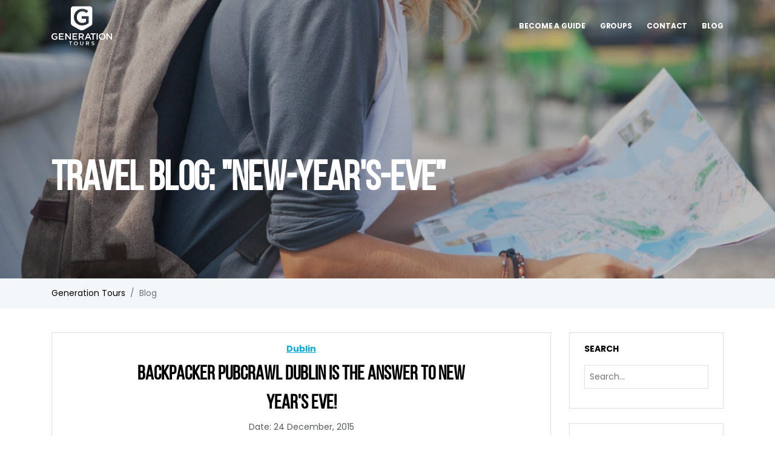

--- FILE ---
content_type: text/html; charset=UTF-8
request_url: https://www.generationpubcrawl.com/blog?tag=%22new-year%27s-eve%22
body_size: 4504
content:
<!DOCTYPE html>
<html lang="en">
<head>
    <meta charset="UTF-8">
            <title>Travel Blog: &quot;new-year&#039;s-eve&quot; | Generation Tours</title>
        <meta name="description" content="Travel Blog: &quot;new-year&#039;s-eve&quot; Check out the Generation Tours blog, get tips and be updated on the backpaking life.">
        <meta name="viewport" content="width=device-width, initial-scale=1, shrink-to-fit=no">
    <link rel="shortcut icon" href="/favicon.ico">
    <link rel="preconnect" href="https://fonts.gstatic.com" crossorigin>
    <link rel="preconnect" href="https://fonts.googleapis.com" crossorigin>
    <link rel="preconnect" href="https://connect.facebook.net" crossorigin>

            <link rel="preload" as="image" href="//www.generationtours.com/img/banners/default-country.jpg">
            <link rel="preload" as="style" href="https://fonts.googleapis.com/css?family=Poppins:400,700&display=swap">
    <link rel="preload" as="font" href="/fonts/BebasNeueRegular.woff">
                    <link rel="stylesheet" href="/min/css/main-pub.css?v=011223">
            <!--[if lte IE 9]>
        <link rel="stylesheet" href="/min/css/ie-fix.css">
    <![endif]-->

    <link rel="canonical" href="https://www.generationpubcrawl.com/blog?tag=&quot;new-year&#039;s-eve&quot;">
                <meta property="og:type" content="website">
    <meta property="og:site_name" content="Generation Pub Crawl">
    <meta property="og:title" content="
                    Generation Tours
            ">
    <meta property="og:description" content="Check out the Generation Tours blog, get tips and be updated on the backpaking life.">
    <meta property="og:url" content="https://www.generationpubcrawl.com/blog?tag=%22new-year%27s-eve%22">
    <meta property="og:image" content="https://www.generationpubcrawl.com/img/banners/default-country.jpg">
    <script>
        (function(w,d,s,l,i){w[l]=w[l]||[];w[l].push({'gtm.start':
            new Date().getTime(),event:'gtm.js'});var f=d.getElementsByTagName(s)[0],
        j=d.createElement(s),dl=l!='dataLayer'?'&l='+l:'';j.async=true;j.src=
        'https://www.googletagmanager.com/gtm.js?id='+i+dl;f.parentNode.insertBefore(j,f);
    })(window,document,'script','dataLayer','GTM-NKBN76L');
        (function(d, s, id) {
        var js, fjs = d.getElementsByTagName(s)[0];
        if (d.getElementById(id)) return;
        js = d.createElement(s); js.id = id;
        js.src = "//connect.facebook.net/en_US/sdk.js#xfbml=1&version=v2.3";
        fjs.parentNode.insertBefore(js, fjs);
    }(document, 'script', 'facebook-jssdk'));
</script>
</head>
<body>
<noscript>
    <iframe src="https://www.googletagmanager.com/ns.html?id=GTM-NKBN76L" title="google tag" height="0" width="0" style="display:none;visibility:hidden"></iframe>
</noscript>
<div class="header header--small">
    <div class="header__bg ">
    <div class="container">
        <div class="header-line">
                            <a href="//www.generationtours.com/" class="header-logo">
                    <img src="/images/logo/logo.svg" alt="Generation Tours" class="header-logo__image">
                </a>
                                    <input type="checkbox" id="mobileMenu" class="d-none header-menu__mobile--active">
            <label for="mobileMenu" class="header-menu__mobile">
                <span></span>
                <span></span>
                <span></span>
            </label>
            <div class="header-menu">
                                                            <a href="//www.generationtours.com/work-with-us"
                           class="header-menu__link">Become a guide</a>
                                                                <a href="//www.generationtours.com/groups" rel="nofollow"
                           class="header-menu__link">Groups</a>
                                                                        <a href="//www.generationtours.com/contact"
                       class="header-menu__link">Contact</a>
                                                                            <div class="header-menu__link header-menu__link--disabled">Blog</div>
                                                                </div>
        </div>
    </div>
</div>
    <div class="main-slider">
    <div class="main-slider__item main-slider__item--other"
                      style="background-image:url(//www.generationtours.com/img/banners/default-country.jpg); "
                  >
        <div class="container">
            <div class="row">
                <div class="col-lg-9">
                    <div class="main-slider__info">
                                                <h1 class="main-slider__title">
                                                            Travel Blog: &quot;new-year&#039;s-eve&quot;
                                                    </h1>
                        <div class="main-slider__text">
                                                    </div>
                    </div>
                </div>

            </div>
        </div>
    </div>
                                                                                                                                                                                                                                                                                                                                                                                        </div>
        <div class="breadcrumbs">
    <div class="container">
        <ul class="breadcrumbs-list">
            <li>
                <a href="https://www.generationtours.com" class="breadcrumbs-link">
                    <span>Generation Tours</span>
                </a>
            </li>
            <li>
                                                            <span class="breadcrumbs-link">Blog</span>
                                                </li>
                                </ul>
    </div>
</div>
</div>

    <div class="container">
		<div class="row blog">
			<div class="col-md-9">
												<div class="blog-block blog-block--big">
                    <div class="blog-block__category">
                                                    <a href='/blog?category=Dublin' class="blog-block__category--item">Dublin</a>
                                            </div>
										<a href="/blog/why-the-backpacker-pubcrawl-dublin-is-the-answer-to-your-new-years-eve-problems" title="Backpacker Pubcrawl Dublin is the Answer to New Year&#039;s Eve!"
					   class="blog-title blog-title--big">Backpacker Pubcrawl Dublin is the Answer to New Year&#039;s Eve!</a>
					<div class="blog-block__date">
						Date: 24 December, 2015
					</div>

					<a href="/blog/why-the-backpacker-pubcrawl-dublin-is-the-answer-to-your-new-years-eve-problems" title="Backpacker Pubcrawl Dublin is the Answer to New Year&#039;s Eve!">
                        <span class="blog-block__image">
                            <img data-src="https://nottest.hostelculture.com/wordpress/wp-content/uploads/2015/12/party.jpg" alt="Backpacker Pubcrawl Dublin is the Answer to New Year&#039;s Eve!" class="lozad">
                        </span>
											</a>

					<div class="blog-block__text">We here at the Backpacker Pub Crawl Dublin bring happy party-people together for a great night every night. Dublin is a pub wonderland with incredible nightlife and famously friendly locals, all the ingredients for having a whale of a time. New Year's Eve however, that's a whole different animal!</div>

					<div class="blog-block__line">
						<div class="blog-block__share"></div>
						<a href="/blog/why-the-backpacker-pubcrawl-dublin-is-the-answer-to-your-new-years-eve-problems" class="btn btn-primary blog-block__button">Read more</a>
					</div>
				</div>
				
											</div>
			<div class="col-md-3">
				<div class="blog-block">
    <div class="blog-title">Search</div>
    <form method="GET" action="/blog">
        <div class="blog-search">
            <input type="text" name="search" class="blog-search__field" placeholder="Search..." autocomplete="off">
            <button class="btn btn-default" type="submit" hidden></button>
        </div>
    </form>
</div>
<div class="blog-block">
    <div class="blog-title blog-title--between"><span>Categories</span> <a href="/blog" rel="nofollow" class="blog-title__link">Reset All</a></div>
    <ul class="blog-list blog-list__categories">
                    <li  class="active" ><a href='/blog?category=Dublin' class="blog-list__link">Dublin</a></li>
            </ul>
</div>
<div class="blog-block">
    <div class="blog-title blog-title--between"><span>Tags</span> <span class="blog-title__link js-tags">Show All</span></div>
    <div class="blog-block__tags">
                    <a href='/blog?tag="backpacker"' class="blog-block__tag">backpacker</a>
                    <a href='/blog?tag="Dublin"' class="blog-block__tag">Dublin</a>
                    <a href='/blog?tag="Ireland"' class="blog-block__tag">Ireland</a>
                    <a href='/blog?tag="new-year&#039;s-eve"' class="blog-block__tag">new year&#039;s eve</a>
                    <a href='/blog?tag="nye"' class="blog-block__tag">nye</a>
                    <a href='/blog?tag="party"' class="blog-block__tag">party</a>
                    <a href='/blog?tag="pub-crawl"' class="blog-block__tag">pub crawl</a>
                    <a href='/blog?tag="pubcrawl"' class="blog-block__tag">pubcrawl</a>
            </div>
</div>			</div>
		</div>
	</div>

<div class="container-fluid footer-bg">
            <div class="container">
    <div class="row footer">
        <div class="col-md-3 text-center">
                            <a href="//www.generationpubcrawl.com/" class="">
                    <img src="/images/logo/logo-pub-crawl.svg" alt="Generation Tours" class="footer-logo">
                </a>
                    </div>

        <div class="col-md-2">
            <div class="footer-title">Locations</div>
            <div class="row">
                                    <div class="col-lg-6 col-md-12  col-6">
                        <a href="//www.generationpubcrawl.com/budapest"
                           class="footer-link">Budapest</a>
                    </div>
                                    <div class="col-lg-6 col-md-12  col-6">
                        <a href="//www.generationpubcrawl.com/dublin"
                           class="footer-link">Dublin</a>
                    </div>
                                    <div class="col-lg-6 col-md-12  col-6">
                        <a href="//www.generationpubcrawl.com/berlin"
                           class="footer-link">Berlin</a>
                    </div>
                                    <div class="col-lg-6 col-md-12  col-6">
                        <a href="//www.generationpubcrawl.com/prague"
                           class="footer-link">Prague</a>
                    </div>
                                    <div class="col-lg-6 col-md-12  col-6">
                        <a href="//www.generationpubcrawl.com/barcelona"
                           class="footer-link">Barcelona</a>
                    </div>
                                                                            <div class="col-lg-6 col-md-12 col-6"><a href="//www.generationpubcrawl.com/lisbon" class="footer-link">Lisbon</a></div>
                                                                                <div class="col-lg-6 col-md-12 col-6"><a href="//www.generationpubcrawl.com/amsterdam" class="footer-link">Amsterdam</a></div>
                                                                                <div class="col-lg-6 col-md-12 col-6"><a href="//www.generationpubcrawl.com/krakow" class="footer-link">Krakow</a></div>
                                                                                <div class="col-lg-6 col-md-12 col-6"><a href="//www.generationpubcrawl.com/rome" class="footer-link">Rome</a></div>
                                                </div>
        </div>

        <div class="col-md-2 col-6">
            <div class="footer-title">Company</div>
            <ul class="footer-list footer-list--line">
                                    <li><a href="//www.generationtours.com/about" target="_blank" class="footer-link">About</a></li>
                
                                    <li><a href="//www.generationtours.com/terms-and-conditions" target="_blank" class="footer-link">Terms and conditions</a></li>
                            </ul>
        </div>

        <div class="col-md-2 col-6">
            <div class="footer-title">Support</div>
            <ul class="footer-list footer-list--line">
                                <li><a href="//www.generationtours.com/feedback" class="footer-link">Feedback</a></li>
                
                                <li><a href="//www.generationtours.com/contact" class="footer-link">Contact</a></li>
                
                            </ul>
        </div>

        <div class="col-md-3">
            <div class="footer-title">Follow us</div>
            <ul class="footer-list footer-list--socials">
                <li>
                    <a target="_blank" class="footer-link" rel="nofollow noopener noreferrer"
                       href="https://www.facebook.com/generationtourscom" title="Facebook">
                        <i class="footer-link__icon footer-link__icon--facebook"></i>
                    </a>
                </li>
                <li>
                    <a target="_blank" class="footer-link" rel="nofollow noopener noreferrer"
                       href="https://twitter.com/nextcitytours" title="Twitter">
                        <i class="footer-link__icon footer-link__icon--twitter"></i>
                    </a>
                </li>
                <li>
                    <a target="_blank" class="footer-link" rel="nofollow noopener noreferrer"
                       href="https://www.youtube.com/channel/UCzcikVxNIhVI7hRoBx2XT7w" title="Youtube">
                        <i class="footer-link__icon footer-link__icon--youtube"></i>
                    </a>
                </li>
                <li>
                    <a target="_blank" class="footer-link" rel="nofollow noopener noreferrer"
                       href="https://www.instagram.com/GenerationTours/" title="Instagram">
                        <i class="footer-link__icon footer-link__icon--instagram"></i>
                    </a>
                </li>
            </ul>
        </div>
    </div>
</div>
        <div class="container">
    <div class="footer-copy">Generation Tours © 2007-2026</div>
    <div class="text-center show-sm mt-4">
                    <a href="//www.generationtours.com/" class="">
                <img src="/images/logo/logo.svg" alt="Generation Tours" class="footer-logo">
            </a>
            </div>
</div>

    <div class="modal fade show modal-nye" style="display: none;">
        <div class="modal-dialog modal-nye__container" role="document">
            <div class="modal-content modal-nye__body">
                <img src="/img/icons/modal-close.svg" alt="close modal" class="modal-close">
                <a href="//www.generationtours.com/dublin/new-years-eve-pubcrawl">
                    <img src="/img/nye/nye-gtpc-dublin-2025.png" alt="NYE Pub Crawl">
                                        <span class="modal-nye__text">
                        <span class="modal-nye__title">
                            Get your tickets
                        </span>
                        for the ultimate New Year's Eve 2025 celebration &mdash;<br>
                        our NYE Pub Crawl in Dublin!
                    </span>
                </a>
            </div>
        </div>
    </div>

    <div class="modal-backdrop fade show" style="display: none;"></div>
</div>

    <script src="/min/js/blog.js"></script>
	<script type="application/ld+json">
{
    "@context": "https://schema.org",
    "@type": "BreadcrumbList",
    "itemListElement": [{
        "@type": "ListItem",
        "position": 1,
        "item": {
            "@id": "www.generationtours.com/",
             "name": "Generation Tours"
         }
    }, {
        "@type": "ListItem",
        "position": 2,
        "item": {
            "@id": "www.generationtours.com/blog",
            "name": "Travel Blog"
        }
    }]
}
</script>
<script type="application/ld+json">
{
  "@context": "https://schema.org",
  "@type": "Organization",
  "name": "Generation Tours",
  "description": "Top quality free tours in Europe. Book you place on Generation Tours free walking tours and pub crawls in Dublin, Berlin, Budapest, Barcelona and Prague",
  "logo": "https://www.generationtours.com/img/generation-logo.png",
  "image": "https://www.generationtours.com/img/generation-logo.png",
  "url": "https://www.generationtours.com/",
  "email": "dublin@generationtours.com",
    "sameAs": [
    "https://www.facebook.com/generationtourscom",
    "https://www.instagram.com/GenerationTours/",
    "https://www.youtube.com/channel/UCzcikVxNIhVI7hRoBx2XT7w",
    "https://twitter.com/nextcitytours"
   ]
}
</script>
    <script type="application/ld+json">
{
    "@context": "https://schema.org",
    "@type": "Blog",
    "headline": "Travel Blog: &quot;new-year&#039;s-eve&quot;",
    "description": "Check out the Generation Tours blog, get tips and be updated on the backpaking life.",
    "url": "www.generationpubcrawl.com/blog/",
    "articleSection": [
            {
            "@type": "BlogPosting",
            "headline": "Backpacker Pubcrawl Dublin is the Answer to New Year&#039;s Eve!",
            "description": "We here at the Backpacker Pub Crawl Dublin bring happy party-people together for a great night every night. Dublin is a pub wonderland with incredible nightlife and famously friendly locals, all the ingredients for having a whale of a time. New Year's Eve however, that's a whole different animal!",
            "url": "www.generationpubcrawl.com/blog/why-the-backpacker-pubcrawl-dublin-is-the-answer-to-your-new-years-eve-problems",
            "image": "https://nottest.hostelculture.com/wordpress/wp-content/uploads/2015/12/party.jpg",
            "datePublished": "2015-12-24T14:53:16+00:00",
            "author": {
                "@type": "Person",
                "name": "Generation Pub Crawl",
                "url": "www.generationpubcrawl.com"
            }
        }
        ]
}
</script>
</body>
</html>


--- FILE ---
content_type: text/css
request_url: https://www.generationpubcrawl.com/min/css/main-pub.css?v=011223
body_size: 33298
content:
@import url(https://fonts.googleapis.com/css?family=Poppins:400,700&display=swap);:root{--blue:#007bff;--indigo:#6610f2;--purple:#5f4b8b;--pink:#e83e8c;--red:#e40808;--orange:#fd7e14;--yellow:#ffc107;--green:#28a745;--teal:#20c997;--cyan:#17a2b8;--white:#f4f7fa;--gray:#6c757d;--gray-dark:#343a40;--primary:#00ade1;--secondary:#6c757d;--success:#28a745;--info:#17a2b8;--warning:#ffc107;--danger:#e40808;--light:#f8f9fa;--dark:#343a40;--breakpoint-xs:0;--breakpoint-sm:576px;--breakpoint-md:768px;--breakpoint-lg:992px;--breakpoint-xl:1200px;--font-family-sans-serif:-apple-system,BlinkMacSystemFont,"Segoe UI",Roboto,"Helvetica Neue",Arial,"Noto Sans","Liberation Sans",sans-serif,"Apple Color Emoji","Segoe UI Emoji","Segoe UI Symbol","Noto Color Emoji";--font-family-monospace:SFMono-Regular,Menlo,Monaco,Consolas,"Liberation Mono","Courier New",monospace}*,:after,:before{box-sizing:border-box}html{font-family:sans-serif;line-height:1.15;-webkit-text-size-adjust:100%;-webkit-tap-highlight-color:rgba(51,51,51,0)}article,aside,figcaption,figure,footer,header,hgroup,main,nav,section{display:block}body{margin:0;font-family:-apple-system,BlinkMacSystemFont,Segoe UI,Roboto,Helvetica Neue,Arial,Noto Sans,Liberation Sans,sans-serif,Apple Color Emoji,Segoe UI Emoji,Segoe UI Symbol,Noto Color Emoji;font-size:1rem;font-weight:400;line-height:1.5;color:#212529;text-align:left;background-color:#f4f7fa}[tabindex="-1"]:focus:not(:focus-visible){outline:0!important}hr{box-sizing:content-box;height:0;overflow:visible}h1,h2,h3,h4,h5,h6{margin-top:0;margin-bottom:.5rem}p{margin-top:0;margin-bottom:1rem}abbr[data-original-title],abbr[title]{text-decoration:underline;-webkit-text-decoration:underline dotted;text-decoration:underline dotted;cursor:help;border-bottom:0;-webkit-text-decoration-skip-ink:none;text-decoration-skip-ink:none}address{font-style:normal;line-height:inherit}address,dl,ol,ul{margin-bottom:1rem}dl,ol,ul{margin-top:0}ol ol,ol ul,ul ol,ul ul{margin-bottom:0}dt{font-weight:700}dd{margin-bottom:.5rem;margin-left:0}blockquote{margin:0 0 1rem}b,strong{font-weight:bolder}small{font-size:80%}sub,sup{position:relative;font-size:75%;line-height:0;vertical-align:baseline}sub{bottom:-.25em}sup{top:-.5em}a{color:#00ade1;text-decoration:none;background-color:transparent}a:hover{color:#007295;text-decoration:underline}a:not([href]):not([class]),a:not([href]):not([class]):hover{color:inherit;text-decoration:none}code,kbd,pre,samp{font-family:SFMono-Regular,Menlo,Monaco,Consolas,Liberation Mono,Courier New,monospace;font-size:1em}pre{margin-top:0;margin-bottom:1rem;overflow:auto;-ms-overflow-style:scrollbar}figure{margin:0 0 1rem}img{border-style:none}img,svg{vertical-align:middle}svg{overflow:hidden}table{border-collapse:collapse}caption{padding-top:.75rem;padding-bottom:.75rem;color:#6c757d;text-align:left;caption-side:bottom}th{text-align:inherit;text-align:-webkit-match-parent}label{display:inline-block;margin-bottom:.5rem}button{border-radius:0}button:focus:not(:focus-visible){outline:0}button,input,optgroup,select,textarea{margin:0;font-family:inherit;font-size:inherit;line-height:inherit}button,input{overflow:visible}button,select{text-transform:none}[role=button]{cursor:pointer}select{word-wrap:normal}[type=button],[type=reset],[type=submit],button{-webkit-appearance:button}[type=button]:not(:disabled),[type=reset]:not(:disabled),[type=submit]:not(:disabled),button:not(:disabled){cursor:pointer}[type=button]::-moz-focus-inner,[type=reset]::-moz-focus-inner,[type=submit]::-moz-focus-inner,button::-moz-focus-inner{padding:0;border-style:none}input[type=checkbox],input[type=radio]{box-sizing:border-box;padding:0}textarea{overflow:auto;resize:vertical}fieldset{min-width:0;padding:0;margin:0;border:0}legend{display:block;width:100%;max-width:100%;padding:0;margin-bottom:.5rem;font-size:1.5rem;line-height:inherit;color:inherit;white-space:normal}progress{vertical-align:baseline}[type=number]::-webkit-inner-spin-button,[type=number]::-webkit-outer-spin-button{height:auto}[type=search]{outline-offset:-2px;-webkit-appearance:none}[type=search]::-webkit-search-decoration{-webkit-appearance:none}::-webkit-file-upload-button{font:inherit;-webkit-appearance:button}output{display:inline-block}summary{display:list-item;cursor:pointer}template{display:none}[hidden]{display:none!important}.h1,.h2,.h3,.h4,.h5,.h6,h1,h2,h3,h4,h5,h6{margin-bottom:.5rem;font-weight:500;line-height:1.2}.h1,h1{font-size:2.5rem}.h2,h2{font-size:2rem}.h3,h3{font-size:1.75rem}.h4,h4{font-size:1.5rem}.h5,h5{font-size:1.25rem}.h6,h6{font-size:1rem}.lead{font-size:1.25rem;font-weight:300}.display-1{font-size:6rem}.display-1,.display-2{font-weight:300;line-height:1.2}.display-2{font-size:5.5rem}.display-3{font-size:4.5rem}.display-3,.display-4{font-weight:300;line-height:1.2}.display-4{font-size:3.5rem}hr{margin-top:1rem;margin-bottom:1rem;border:0;border-top:1px solid rgba(51,51,51,.1)}.small,small{font-size:80%;font-weight:400}.mark,mark{padding:.2em;background-color:#fcf8e3}.list-inline,.list-unstyled{padding-left:0;list-style:none}.list-inline-item{display:inline-block}.list-inline-item:not(:last-child){margin-right:.5rem}.initialism{font-size:90%;text-transform:uppercase}.blockquote{margin-bottom:1rem;font-size:1.25rem}.blockquote-footer{display:block;font-size:80%;color:#6c757d}.blockquote-footer:before{content:"\2014\A0"}.img-fluid,.img-thumbnail{max-width:100%;height:auto}.img-thumbnail{padding:.25rem;background-color:#f4f7fa;border:1px solid #dee2e6;border-radius:.25rem}.figure{display:inline-block}.figure-img{margin-bottom:.5rem;line-height:1}.figure-caption{font-size:90%;color:#6c757d}.container,.container-fluid,.container-lg,.container-md,.container-sm,.container-xl{width:100%;padding-right:15px;padding-left:15px;margin-right:auto;margin-left:auto}@media (min-width:576px){.container,.container-sm{max-width:540px}}@media (min-width:768px){.container,.container-md,.container-sm{max-width:720px}}@media (min-width:992px){.container,.container-lg,.container-md,.container-sm{max-width:960px}}@media (min-width:1200px){.container,.container-lg,.container-md,.container-sm,.container-xl{max-width:1140px}}.row{display:flex;flex-wrap:wrap;margin-right:-15px;margin-left:-15px}.no-gutters{margin-right:0;margin-left:0}.no-gutters>.col,.no-gutters>[class*=col-]{padding-right:0;padding-left:0}.col,.col-1,.col-2,.col-3,.col-4,.col-5,.col-6,.col-7,.col-8,.col-9,.col-10,.col-11,.col-12,.col-auto,.col-lg,.col-lg-1,.col-lg-2,.col-lg-3,.col-lg-4,.col-lg-5,.col-lg-6,.col-lg-7,.col-lg-8,.col-lg-9,.col-lg-10,.col-lg-11,.col-lg-12,.col-lg-auto,.col-md,.col-md-1,.col-md-2,.col-md-3,.col-md-4,.col-md-5,.col-md-6,.col-md-7,.col-md-8,.col-md-9,.col-md-10,.col-md-11,.col-md-12,.col-md-auto,.col-sm,.col-sm-1,.col-sm-2,.col-sm-3,.col-sm-4,.col-sm-5,.col-sm-6,.col-sm-7,.col-sm-8,.col-sm-9,.col-sm-10,.col-sm-11,.col-sm-12,.col-sm-auto,.col-xl,.col-xl-1,.col-xl-2,.col-xl-3,.col-xl-4,.col-xl-5,.col-xl-6,.col-xl-7,.col-xl-8,.col-xl-9,.col-xl-10,.col-xl-11,.col-xl-12,.col-xl-auto{position:relative;width:100%;padding-right:15px;padding-left:15px}.col{flex-basis:0;flex-grow:1;max-width:100%}.row-cols-1>*{flex:0 0 100%;max-width:100%}.row-cols-2>*{flex:0 0 50%;max-width:50%}.row-cols-3>*{flex:0 0 33.3333333333%;max-width:33.3333333333%}.row-cols-4>*{flex:0 0 25%;max-width:25%}.row-cols-5>*{flex:0 0 20%;max-width:20%}.row-cols-6>*{flex:0 0 16.6666666667%;max-width:16.6666666667%}.col-auto{flex:0 0 auto;width:auto;max-width:100%}.col-1{flex:0 0 8.3333333333%;max-width:8.3333333333%}.col-2{flex:0 0 16.6666666667%;max-width:16.6666666667%}.col-3{flex:0 0 25%;max-width:25%}.col-4{flex:0 0 33.3333333333%;max-width:33.3333333333%}.col-5{flex:0 0 41.6666666667%;max-width:41.6666666667%}.col-6{flex:0 0 50%;max-width:50%}.col-7{flex:0 0 58.3333333333%;max-width:58.3333333333%}.col-8{flex:0 0 66.6666666667%;max-width:66.6666666667%}.col-9{flex:0 0 75%;max-width:75%}.col-10{flex:0 0 83.3333333333%;max-width:83.3333333333%}.col-11{flex:0 0 91.6666666667%;max-width:91.6666666667%}.col-12{flex:0 0 100%;max-width:100%}.order-first{order:-1}.order-last{order:13}.order-0{order:0}.order-1{order:1}.order-2{order:2}.order-3{order:3}.order-4{order:4}.order-5{order:5}.order-6{order:6}.order-7{order:7}.order-8{order:8}.order-9{order:9}.order-10{order:10}.order-11{order:11}.order-12{order:12}.offset-1{margin-left:8.3333333333%}.offset-2{margin-left:16.6666666667%}.offset-3{margin-left:25%}.offset-4{margin-left:33.3333333333%}.offset-5{margin-left:41.6666666667%}.offset-6{margin-left:50%}.offset-7{margin-left:58.3333333333%}.offset-8{margin-left:66.6666666667%}.offset-9{margin-left:75%}.offset-10{margin-left:83.3333333333%}.offset-11{margin-left:91.6666666667%}@media (min-width:576px){.col-sm{flex-basis:0;flex-grow:1;max-width:100%}.row-cols-sm-1>*{flex:0 0 100%;max-width:100%}.row-cols-sm-2>*{flex:0 0 50%;max-width:50%}.row-cols-sm-3>*{flex:0 0 33.3333333333%;max-width:33.3333333333%}.row-cols-sm-4>*{flex:0 0 25%;max-width:25%}.row-cols-sm-5>*{flex:0 0 20%;max-width:20%}.row-cols-sm-6>*{flex:0 0 16.6666666667%;max-width:16.6666666667%}.col-sm-auto{flex:0 0 auto;width:auto;max-width:100%}.col-sm-1{flex:0 0 8.3333333333%;max-width:8.3333333333%}.col-sm-2{flex:0 0 16.6666666667%;max-width:16.6666666667%}.col-sm-3{flex:0 0 25%;max-width:25%}.col-sm-4{flex:0 0 33.3333333333%;max-width:33.3333333333%}.col-sm-5{flex:0 0 41.6666666667%;max-width:41.6666666667%}.col-sm-6{flex:0 0 50%;max-width:50%}.col-sm-7{flex:0 0 58.3333333333%;max-width:58.3333333333%}.col-sm-8{flex:0 0 66.6666666667%;max-width:66.6666666667%}.col-sm-9{flex:0 0 75%;max-width:75%}.col-sm-10{flex:0 0 83.3333333333%;max-width:83.3333333333%}.col-sm-11{flex:0 0 91.6666666667%;max-width:91.6666666667%}.col-sm-12{flex:0 0 100%;max-width:100%}.order-sm-first{order:-1}.order-sm-last{order:13}.order-sm-0{order:0}.order-sm-1{order:1}.order-sm-2{order:2}.order-sm-3{order:3}.order-sm-4{order:4}.order-sm-5{order:5}.order-sm-6{order:6}.order-sm-7{order:7}.order-sm-8{order:8}.order-sm-9{order:9}.order-sm-10{order:10}.order-sm-11{order:11}.order-sm-12{order:12}.offset-sm-0{margin-left:0}.offset-sm-1{margin-left:8.3333333333%}.offset-sm-2{margin-left:16.6666666667%}.offset-sm-3{margin-left:25%}.offset-sm-4{margin-left:33.3333333333%}.offset-sm-5{margin-left:41.6666666667%}.offset-sm-6{margin-left:50%}.offset-sm-7{margin-left:58.3333333333%}.offset-sm-8{margin-left:66.6666666667%}.offset-sm-9{margin-left:75%}.offset-sm-10{margin-left:83.3333333333%}.offset-sm-11{margin-left:91.6666666667%}}@media (min-width:768px){.col-md{flex-basis:0;flex-grow:1;max-width:100%}.row-cols-md-1>*{flex:0 0 100%;max-width:100%}.row-cols-md-2>*{flex:0 0 50%;max-width:50%}.row-cols-md-3>*{flex:0 0 33.3333333333%;max-width:33.3333333333%}.row-cols-md-4>*{flex:0 0 25%;max-width:25%}.row-cols-md-5>*{flex:0 0 20%;max-width:20%}.row-cols-md-6>*{flex:0 0 16.6666666667%;max-width:16.6666666667%}.col-md-auto{flex:0 0 auto;width:auto;max-width:100%}.col-md-1{flex:0 0 8.3333333333%;max-width:8.3333333333%}.col-md-2{flex:0 0 16.6666666667%;max-width:16.6666666667%}.col-md-3{flex:0 0 25%;max-width:25%}.col-md-4{flex:0 0 33.3333333333%;max-width:33.3333333333%}.col-md-5{flex:0 0 41.6666666667%;max-width:41.6666666667%}.col-md-6{flex:0 0 50%;max-width:50%}.col-md-7{flex:0 0 58.3333333333%;max-width:58.3333333333%}.col-md-8{flex:0 0 66.6666666667%;max-width:66.6666666667%}.col-md-9{flex:0 0 75%;max-width:75%}.col-md-10{flex:0 0 83.3333333333%;max-width:83.3333333333%}.col-md-11{flex:0 0 91.6666666667%;max-width:91.6666666667%}.col-md-12{flex:0 0 100%;max-width:100%}.order-md-first{order:-1}.order-md-last{order:13}.order-md-0{order:0}.order-md-1{order:1}.order-md-2{order:2}.order-md-3{order:3}.order-md-4{order:4}.order-md-5{order:5}.order-md-6{order:6}.order-md-7{order:7}.order-md-8{order:8}.order-md-9{order:9}.order-md-10{order:10}.order-md-11{order:11}.order-md-12{order:12}.offset-md-0{margin-left:0}.offset-md-1{margin-left:8.3333333333%}.offset-md-2{margin-left:16.6666666667%}.offset-md-3{margin-left:25%}.offset-md-4{margin-left:33.3333333333%}.offset-md-5{margin-left:41.6666666667%}.offset-md-6{margin-left:50%}.offset-md-7{margin-left:58.3333333333%}.offset-md-8{margin-left:66.6666666667%}.offset-md-9{margin-left:75%}.offset-md-10{margin-left:83.3333333333%}.offset-md-11{margin-left:91.6666666667%}}@media (min-width:992px){.col-lg{flex-basis:0;flex-grow:1;max-width:100%}.row-cols-lg-1>*{flex:0 0 100%;max-width:100%}.row-cols-lg-2>*{flex:0 0 50%;max-width:50%}.row-cols-lg-3>*{flex:0 0 33.3333333333%;max-width:33.3333333333%}.row-cols-lg-4>*{flex:0 0 25%;max-width:25%}.row-cols-lg-5>*{flex:0 0 20%;max-width:20%}.row-cols-lg-6>*{flex:0 0 16.6666666667%;max-width:16.6666666667%}.col-lg-auto{flex:0 0 auto;width:auto;max-width:100%}.col-lg-1{flex:0 0 8.3333333333%;max-width:8.3333333333%}.col-lg-2{flex:0 0 16.6666666667%;max-width:16.6666666667%}.col-lg-3{flex:0 0 25%;max-width:25%}.col-lg-4{flex:0 0 33.3333333333%;max-width:33.3333333333%}.col-lg-5{flex:0 0 41.6666666667%;max-width:41.6666666667%}.col-lg-6{flex:0 0 50%;max-width:50%}.col-lg-7{flex:0 0 58.3333333333%;max-width:58.3333333333%}.col-lg-8{flex:0 0 66.6666666667%;max-width:66.6666666667%}.col-lg-9{flex:0 0 75%;max-width:75%}.col-lg-10{flex:0 0 83.3333333333%;max-width:83.3333333333%}.col-lg-11{flex:0 0 91.6666666667%;max-width:91.6666666667%}.col-lg-12{flex:0 0 100%;max-width:100%}.order-lg-first{order:-1}.order-lg-last{order:13}.order-lg-0{order:0}.order-lg-1{order:1}.order-lg-2{order:2}.order-lg-3{order:3}.order-lg-4{order:4}.order-lg-5{order:5}.order-lg-6{order:6}.order-lg-7{order:7}.order-lg-8{order:8}.order-lg-9{order:9}.order-lg-10{order:10}.order-lg-11{order:11}.order-lg-12{order:12}.offset-lg-0{margin-left:0}.offset-lg-1{margin-left:8.3333333333%}.offset-lg-2{margin-left:16.6666666667%}.offset-lg-3{margin-left:25%}.offset-lg-4{margin-left:33.3333333333%}.offset-lg-5{margin-left:41.6666666667%}.offset-lg-6{margin-left:50%}.offset-lg-7{margin-left:58.3333333333%}.offset-lg-8{margin-left:66.6666666667%}.offset-lg-9{margin-left:75%}.offset-lg-10{margin-left:83.3333333333%}.offset-lg-11{margin-left:91.6666666667%}}@media (min-width:1200px){.col-xl{flex-basis:0;flex-grow:1;max-width:100%}.row-cols-xl-1>*{flex:0 0 100%;max-width:100%}.row-cols-xl-2>*{flex:0 0 50%;max-width:50%}.row-cols-xl-3>*{flex:0 0 33.3333333333%;max-width:33.3333333333%}.row-cols-xl-4>*{flex:0 0 25%;max-width:25%}.row-cols-xl-5>*{flex:0 0 20%;max-width:20%}.row-cols-xl-6>*{flex:0 0 16.6666666667%;max-width:16.6666666667%}.col-xl-auto{flex:0 0 auto;width:auto;max-width:100%}.col-xl-1{flex:0 0 8.3333333333%;max-width:8.3333333333%}.col-xl-2{flex:0 0 16.6666666667%;max-width:16.6666666667%}.col-xl-3{flex:0 0 25%;max-width:25%}.col-xl-4{flex:0 0 33.3333333333%;max-width:33.3333333333%}.col-xl-5{flex:0 0 41.6666666667%;max-width:41.6666666667%}.col-xl-6{flex:0 0 50%;max-width:50%}.col-xl-7{flex:0 0 58.3333333333%;max-width:58.3333333333%}.col-xl-8{flex:0 0 66.6666666667%;max-width:66.6666666667%}.col-xl-9{flex:0 0 75%;max-width:75%}.col-xl-10{flex:0 0 83.3333333333%;max-width:83.3333333333%}.col-xl-11{flex:0 0 91.6666666667%;max-width:91.6666666667%}.col-xl-12{flex:0 0 100%;max-width:100%}.order-xl-first{order:-1}.order-xl-last{order:13}.order-xl-0{order:0}.order-xl-1{order:1}.order-xl-2{order:2}.order-xl-3{order:3}.order-xl-4{order:4}.order-xl-5{order:5}.order-xl-6{order:6}.order-xl-7{order:7}.order-xl-8{order:8}.order-xl-9{order:9}.order-xl-10{order:10}.order-xl-11{order:11}.order-xl-12{order:12}.offset-xl-0{margin-left:0}.offset-xl-1{margin-left:8.3333333333%}.offset-xl-2{margin-left:16.6666666667%}.offset-xl-3{margin-left:25%}.offset-xl-4{margin-left:33.3333333333%}.offset-xl-5{margin-left:41.6666666667%}.offset-xl-6{margin-left:50%}.offset-xl-7{margin-left:58.3333333333%}.offset-xl-8{margin-left:66.6666666667%}.offset-xl-9{margin-left:75%}.offset-xl-10{margin-left:83.3333333333%}.offset-xl-11{margin-left:91.6666666667%}}.table{width:100%;margin-bottom:1rem;color:#212529}.table td,.table th{padding:.75rem;vertical-align:top;border-top:1px solid #dee2e6}.table thead th{vertical-align:bottom;border-bottom:2px solid #dee2e6}.table tbody+tbody{border-top:2px solid #dee2e6}.table-sm td,.table-sm th{padding:.3rem}.table-bordered,.table-bordered td,.table-bordered th{border:1px solid #dee2e6}.table-bordered thead td,.table-bordered thead th{border-bottom-width:2px}.table-borderless tbody+tbody,.table-borderless td,.table-borderless th,.table-borderless thead th{border:0}.table-striped tbody tr:nth-of-type(odd){background-color:rgba(51,51,51,.05)}.table-hover tbody tr:hover{color:#212529;background-color:rgba(51,51,51,.075)}.table-primary,.table-primary>td,.table-primary>th{background-color:#b0e2f3}.table-primary tbody+tbody,.table-primary td,.table-primary th,.table-primary thead th{border-color:#75d1ed}.table-hover .table-primary:hover,.table-hover .table-primary:hover>td,.table-hover .table-primary:hover>th{background-color:#9adaf0}.table-secondary,.table-secondary>td,.table-secondary>th{background-color:#ced3d7}.table-secondary tbody+tbody,.table-secondary td,.table-secondary th,.table-secondary thead th{border-color:#adb3b9}.table-hover .table-secondary:hover,.table-hover .table-secondary:hover>td,.table-hover .table-secondary:hover>th{background-color:#c0c6cc}.table-success,.table-success>td,.table-success>th{background-color:#bbe1c7}.table-success tbody+tbody,.table-success td,.table-success th,.table-success thead th{border-color:#8acd9c}.table-hover .table-success:hover,.table-hover .table-success:hover>td,.table-hover .table-success:hover>th{background-color:#a9d9b8}.table-info,.table-info>td,.table-info>th{background-color:#b6dfe8}.table-info tbody+tbody,.table-info td,.table-info th,.table-info thead th{border-color:#81cbd8}.table-hover .table-info:hover,.table-hover .table-info:hover>td,.table-hover .table-info:hover>th{background-color:#a3d7e2}.table-warning,.table-warning>td,.table-warning>th{background-color:#f7e8b6}.table-warning tbody+tbody,.table-warning td,.table-warning th,.table-warning thead th{border-color:#fadb7c}.table-hover .table-warning:hover,.table-hover .table-warning:hover>td,.table-hover .table-warning:hover>th{background-color:#f4e19f}.table-danger,.table-danger>td,.table-danger>th{background-color:#f0b4b6}.table-danger tbody+tbody,.table-danger td,.table-danger th,.table-danger thead th{border-color:#ec7b7c}.table-hover .table-danger:hover,.table-hover .table-danger:hover>td,.table-hover .table-danger:hover>th{background-color:#ec9fa1}.table-light,.table-light>td,.table-light>th{background-color:#f5f8fa}.table-light tbody+tbody,.table-light td,.table-light th,.table-light thead th{border-color:#f6f8fa}.table-hover .table-light:hover,.table-hover .table-light:hover>td,.table-hover .table-light:hover>th{background-color:#e4ecf2}.table-dark,.table-dark>td,.table-dark>th{background-color:#bec2c6}.table-dark tbody+tbody,.table-dark td,.table-dark th,.table-dark thead th{border-color:#909599}.table-hover .table-dark:hover,.table-hover .table-dark:hover>td,.table-hover .table-dark:hover>th{background-color:#b0b5ba}.table-active,.table-active>td,.table-active>th{background-color:rgba(51,51,51,.075)}.table-hover .table-active:hover,.table-hover .table-active:hover>td,.table-hover .table-active:hover>th{background-color:rgba(38,38,38,.075)}.table .thead-dark th{color:#f4f7fa;background-color:#343a40;border-color:#454d55}.table .thead-light th{color:#495057;background-color:#e9ecef;border-color:#dee2e6}.table-dark{color:#f4f7fa;background-color:#343a40}.table-dark td,.table-dark th,.table-dark thead th{border-color:#454d55}.table-dark.table-bordered{border:0}.table-dark.table-striped tbody tr:nth-of-type(odd){background-color:rgba(244,247,250,.05)}.table-dark.table-hover tbody tr:hover{color:#f4f7fa;background-color:rgba(244,247,250,.075)}@media (max-width:575.98px){.table-responsive-sm{display:block;width:100%;overflow-x:auto;-webkit-overflow-scrolling:touch}.table-responsive-sm>.table-bordered{border:0}}@media (max-width:767.98px){.table-responsive-md{display:block;width:100%;overflow-x:auto;-webkit-overflow-scrolling:touch}.table-responsive-md>.table-bordered{border:0}}@media (max-width:991.98px){.table-responsive-lg{display:block;width:100%;overflow-x:auto;-webkit-overflow-scrolling:touch}.table-responsive-lg>.table-bordered{border:0}}@media (max-width:1199.98px){.table-responsive-xl{display:block;width:100%;overflow-x:auto;-webkit-overflow-scrolling:touch}.table-responsive-xl>.table-bordered{border:0}}.table-responsive{display:block;width:100%;overflow-x:auto;-webkit-overflow-scrolling:touch}.table-responsive>.table-bordered{border:0}.form-control{display:block;width:100%;height:calc(1.5em + .75rem + 2px);padding:.375rem .75rem;font-size:1rem;font-weight:400;line-height:1.5;color:#495057;background-color:#f4f7fa;background-clip:padding-box;border:1px solid #ced4da;border-radius:.25rem;transition:border-color .15s ease-in-out,box-shadow .15s ease-in-out}@media (prefers-reduced-motion:reduce){.form-control{transition:none}}.form-control::-ms-expand{background-color:transparent;border:0}.form-control:-moz-focusring{color:transparent;text-shadow:0 0 0 #495057}.form-control:focus{color:#495057;background-color:#f4f7fa;border-color:#62dbff;outline:0;box-shadow:0 0 0 .2rem rgba(0,173,225,.25)}.form-control::-moz-placeholder{color:#6c757d;opacity:1}.form-control:-ms-input-placeholder{color:#6c757d;opacity:1}.form-control::placeholder{color:#6c757d;opacity:1}.form-control:disabled,.form-control[readonly]{background-color:#e9ecef;opacity:1}input[type=date].form-control,input[type=datetime-local].form-control,input[type=month].form-control,input[type=time].form-control{-webkit-appearance:none;-moz-appearance:none;appearance:none}select.form-control:focus::-ms-value{color:#495057;background-color:#f4f7fa}.form-control-file,.form-control-range{display:block;width:100%}.col-form-label{padding-top:calc(.375rem + 1px);padding-bottom:calc(.375rem + 1px);margin-bottom:0;font-size:inherit;line-height:1.5}.col-form-label-lg{padding-top:calc(.5rem + 1px);padding-bottom:calc(.5rem + 1px);font-size:1.25rem;line-height:1.5}.col-form-label-sm{padding-top:calc(.25rem + 1px);padding-bottom:calc(.25rem + 1px);font-size:.875rem;line-height:1.5}.form-control-plaintext{display:block;width:100%;padding:.375rem 0;margin-bottom:0;font-size:1rem;line-height:1.5;color:#212529;background-color:transparent;border:solid transparent;border-width:1px 0}.form-control-plaintext.form-control-lg,.form-control-plaintext.form-control-sm{padding-right:0;padding-left:0}.form-control-sm{height:calc(1.5em + .5rem + 2px);padding:.25rem .5rem;font-size:.875rem;line-height:1.5;border-radius:.2rem}.form-control-lg{height:calc(1.5em + 1rem + 2px);padding:.5rem 1rem;font-size:1.25rem;line-height:1.5;border-radius:.3rem}select.form-control[multiple],select.form-control[size],textarea.form-control{height:auto}.form-group{margin-bottom:1rem}.form-text{display:block;margin-top:.25rem}.form-row{display:flex;flex-wrap:wrap;margin-right:-5px;margin-left:-5px}.form-row>.col,.form-row>[class*=col-]{padding-right:5px;padding-left:5px}.form-check{position:relative;display:block;padding-left:1.25rem}.form-check-input{position:absolute;margin-top:.3rem;margin-left:-1.25rem}.form-check-input:disabled~.form-check-label,.form-check-input[disabled]~.form-check-label{color:#6c757d}.form-check-label{margin-bottom:0}.form-check-inline{display:inline-flex;align-items:center;padding-left:0;margin-right:.75rem}.form-check-inline .form-check-input{position:static;margin-top:0;margin-right:.3125rem;margin-left:0}.valid-feedback{display:none;width:100%;margin-top:.25rem;font-size:80%;color:#28a745}.valid-tooltip{position:absolute;top:100%;left:0;z-index:5;display:none;max-width:100%;padding:.25rem .5rem;margin-top:.1rem;font-size:.875rem;line-height:1.5;color:#f4f7fa;background-color:rgba(40,167,69,.9);border-radius:.25rem}.form-row>.col>.valid-tooltip,.form-row>[class*=col-]>.valid-tooltip{left:5px}.is-valid~.valid-feedback,.is-valid~.valid-tooltip,.was-validated :valid~.valid-feedback,.was-validated :valid~.valid-tooltip{display:block}.form-control.is-valid,.was-validated .form-control:valid{border-color:#28a745;padding-right:calc(1.5em + .75rem);background-image:url("data:image/svg+xml;charset=utf-8,%3Csvg xmlns='http://www.w3.org/2000/svg' width='8' height='8'%3E%3Cpath fill='%2328a745' d='M2.3 6.73L.6 4.53c-.4-1.04.46-1.4 1.1-.8l1.1 1.4 3.4-3.8c.6-.63 1.6-.27 1.2.7l-4 4.6c-.43.5-.8.4-1.1.1z'/%3E%3C/svg%3E");background-repeat:no-repeat;background-position:right calc(.375em + .1875rem) center;background-size:calc(.75em + .375rem) calc(.75em + .375rem)}.form-control.is-valid:focus,.was-validated .form-control:valid:focus{border-color:#28a745;box-shadow:0 0 0 .2rem rgba(40,167,69,.25)}.was-validated textarea.form-control:valid,textarea.form-control.is-valid{padding-right:calc(1.5em + .75rem);background-position:top calc(.375em + .1875rem) right calc(.375em + .1875rem)}.custom-select.is-valid,.was-validated .custom-select:valid{border-color:#28a745;padding-right:calc(.75em + 2.3125rem);background:url("data:image/svg+xml;charset=utf-8,%3Csvg xmlns='http://www.w3.org/2000/svg' width='4' height='5'%3E%3Cpath fill='%23343a40' d='M2 0L0 2h4zm0 5L0 3h4z'/%3E%3C/svg%3E") right .75rem center/8px 10px no-repeat,#f4f7fa url("data:image/svg+xml;charset=utf-8,%3Csvg xmlns='http://www.w3.org/2000/svg' width='8' height='8'%3E%3Cpath fill='%2328a745' d='M2.3 6.73L.6 4.53c-.4-1.04.46-1.4 1.1-.8l1.1 1.4 3.4-3.8c.6-.63 1.6-.27 1.2.7l-4 4.6c-.43.5-.8.4-1.1.1z'/%3E%3C/svg%3E") center right 1.75rem/calc(.75em + .375rem) calc(.75em + .375rem) no-repeat}.custom-select.is-valid:focus,.was-validated .custom-select:valid:focus{border-color:#28a745;box-shadow:0 0 0 .2rem rgba(40,167,69,.25)}.form-check-input.is-valid~.form-check-label,.was-validated .form-check-input:valid~.form-check-label{color:#28a745}.form-check-input.is-valid~.valid-feedback,.form-check-input.is-valid~.valid-tooltip,.was-validated .form-check-input:valid~.valid-feedback,.was-validated .form-check-input:valid~.valid-tooltip{display:block}.custom-control-input.is-valid~.custom-control-label,.was-validated .custom-control-input:valid~.custom-control-label{color:#28a745}.custom-control-input.is-valid~.custom-control-label:before,.was-validated .custom-control-input:valid~.custom-control-label:before{border-color:#28a745}.custom-control-input.is-valid:checked~.custom-control-label:before,.was-validated .custom-control-input:valid:checked~.custom-control-label:before{border-color:#34ce57;background-color:#34ce57}.custom-control-input.is-valid:focus~.custom-control-label:before,.was-validated .custom-control-input:valid:focus~.custom-control-label:before{box-shadow:0 0 0 .2rem rgba(40,167,69,.25)}.custom-control-input.is-valid:focus:not(:checked)~.custom-control-label:before,.custom-file-input.is-valid~.custom-file-label,.was-validated .custom-control-input:valid:focus:not(:checked)~.custom-control-label:before,.was-validated .custom-file-input:valid~.custom-file-label{border-color:#28a745}.custom-file-input.is-valid:focus~.custom-file-label,.was-validated .custom-file-input:valid:focus~.custom-file-label{border-color:#28a745;box-shadow:0 0 0 .2rem rgba(40,167,69,.25)}.invalid-feedback{display:none;width:100%;margin-top:.25rem;font-size:80%;color:#e40808}.invalid-tooltip{position:absolute;top:100%;left:0;z-index:5;display:none;max-width:100%;padding:.25rem .5rem;margin-top:.1rem;font-size:.875rem;line-height:1.5;color:#f4f7fa;background-color:rgba(228,8,8,.9);border-radius:.25rem}.form-row>.col>.invalid-tooltip,.form-row>[class*=col-]>.invalid-tooltip{left:5px}.is-invalid~.invalid-feedback,.is-invalid~.invalid-tooltip,.was-validated :invalid~.invalid-feedback,.was-validated :invalid~.invalid-tooltip{display:block}.form-control.is-invalid,.was-validated .form-control:invalid{border-color:#e40808;padding-right:calc(1.5em + .75rem);background-image:url("data:image/svg+xml;charset=utf-8,%3Csvg xmlns='http://www.w3.org/2000/svg' width='12' height='12' fill='none' stroke='%23e40808'%3E%3Ccircle cx='6' cy='6' r='4.5'/%3E%3Cpath stroke-linejoin='round' d='M5.8 3.6h.4L6 6.5z'/%3E%3Ccircle cx='6' cy='8.2' r='.6' fill='%23e40808' stroke='none'/%3E%3C/svg%3E");background-repeat:no-repeat;background-position:right calc(.375em + .1875rem) center;background-size:calc(.75em + .375rem) calc(.75em + .375rem)}.form-control.is-invalid:focus,.was-validated .form-control:invalid:focus{border-color:#e40808;box-shadow:0 0 0 .2rem rgba(228,8,8,.25)}.was-validated textarea.form-control:invalid,textarea.form-control.is-invalid{padding-right:calc(1.5em + .75rem);background-position:top calc(.375em + .1875rem) right calc(.375em + .1875rem)}.custom-select.is-invalid,.was-validated .custom-select:invalid{border-color:#e40808;padding-right:calc(.75em + 2.3125rem);background:url("data:image/svg+xml;charset=utf-8,%3Csvg xmlns='http://www.w3.org/2000/svg' width='4' height='5'%3E%3Cpath fill='%23343a40' d='M2 0L0 2h4zm0 5L0 3h4z'/%3E%3C/svg%3E") right .75rem center/8px 10px no-repeat,#f4f7fa url("data:image/svg+xml;charset=utf-8,%3Csvg xmlns='http://www.w3.org/2000/svg' width='12' height='12' fill='none' stroke='%23e40808'%3E%3Ccircle cx='6' cy='6' r='4.5'/%3E%3Cpath stroke-linejoin='round' d='M5.8 3.6h.4L6 6.5z'/%3E%3Ccircle cx='6' cy='8.2' r='.6' fill='%23e40808' stroke='none'/%3E%3C/svg%3E") center right 1.75rem/calc(.75em + .375rem) calc(.75em + .375rem) no-repeat}.custom-select.is-invalid:focus,.was-validated .custom-select:invalid:focus{border-color:#e40808;box-shadow:0 0 0 .2rem rgba(228,8,8,.25)}.form-check-input.is-invalid~.form-check-label,.was-validated .form-check-input:invalid~.form-check-label{color:#e40808}.form-check-input.is-invalid~.invalid-feedback,.form-check-input.is-invalid~.invalid-tooltip,.was-validated .form-check-input:invalid~.invalid-feedback,.was-validated .form-check-input:invalid~.invalid-tooltip{display:block}.custom-control-input.is-invalid~.custom-control-label,.was-validated .custom-control-input:invalid~.custom-control-label{color:#e40808}.custom-control-input.is-invalid~.custom-control-label:before,.was-validated .custom-control-input:invalid~.custom-control-label:before{border-color:#e40808}.custom-control-input.is-invalid:checked~.custom-control-label:before,.was-validated .custom-control-input:invalid:checked~.custom-control-label:before{border-color:#f72828;background-color:#f72828}.custom-control-input.is-invalid:focus~.custom-control-label:before,.was-validated .custom-control-input:invalid:focus~.custom-control-label:before{box-shadow:0 0 0 .2rem rgba(228,8,8,.25)}.custom-control-input.is-invalid:focus:not(:checked)~.custom-control-label:before,.custom-file-input.is-invalid~.custom-file-label,.was-validated .custom-control-input:invalid:focus:not(:checked)~.custom-control-label:before,.was-validated .custom-file-input:invalid~.custom-file-label{border-color:#e40808}.custom-file-input.is-invalid:focus~.custom-file-label,.was-validated .custom-file-input:invalid:focus~.custom-file-label{border-color:#e40808;box-shadow:0 0 0 .2rem rgba(228,8,8,.25)}.form-inline{display:flex;flex-flow:row wrap;align-items:center}.form-inline .form-check{width:100%}@media (min-width:576px){.form-inline label{justify-content:center}.form-inline .form-group,.form-inline label{display:flex;align-items:center;margin-bottom:0}.form-inline .form-group{flex:0 0 auto;flex-flow:row wrap}.form-inline .form-control{display:inline-block;width:auto;vertical-align:middle}.form-inline .form-control-plaintext{display:inline-block}.form-inline .custom-select,.form-inline .input-group{width:auto}.form-inline .form-check{display:flex;align-items:center;justify-content:center;width:auto;padding-left:0}.form-inline .form-check-input{position:relative;flex-shrink:0;margin-top:0;margin-right:.25rem;margin-left:0}.form-inline .custom-control{align-items:center;justify-content:center}.form-inline .custom-control-label{margin-bottom:0}}.btn{display:inline-block;font-weight:400;color:#212529;text-align:center;vertical-align:middle;-webkit-user-select:none;-moz-user-select:none;-ms-user-select:none;user-select:none;background-color:transparent;border:1px solid transparent;padding:.375rem .75rem;font-size:1rem;line-height:1.5;border-radius:.25rem;transition:color .15s ease-in-out,background-color .15s ease-in-out,border-color .15s ease-in-out,box-shadow .15s ease-in-out}@media (prefers-reduced-motion:reduce){.btn{transition:none}}.btn:hover{color:#212529;text-decoration:none}.btn.focus,.btn:focus{outline:0;box-shadow:0 0 0 .2rem rgba(0,173,225,.25)}.btn.disabled,.btn:disabled{opacity:.65}.btn:not(:disabled):not(.disabled){cursor:pointer}a.btn.disabled,fieldset:disabled a.btn{pointer-events:none}.btn-primary{color:#f4f7fa;background-color:#00ade1;border-color:#00ade1}.btn-primary.focus,.btn-primary:focus,.btn-primary:hover{color:#f4f7fa;background-color:#0090bb;border-color:#0086ae}.btn-primary.focus,.btn-primary:focus{box-shadow:0 0 0 .2rem rgba(37,184,229,.5)}.btn-primary.disabled,.btn-primary:disabled{color:#f4f7fa;background-color:#00ade1;border-color:#00ade1}.btn-primary:not(:disabled):not(.disabled).active,.btn-primary:not(:disabled):not(.disabled):active,.show>.btn-primary.dropdown-toggle{color:#f4f7fa;background-color:#0086ae;border-color:#007ca1}.btn-primary:not(:disabled):not(.disabled).active:focus,.btn-primary:not(:disabled):not(.disabled):active:focus,.show>.btn-primary.dropdown-toggle:focus{box-shadow:0 0 0 .2rem rgba(37,184,229,.5)}.btn-secondary{color:#f4f7fa;background-color:#6c757d;border-color:#6c757d}.btn-secondary.focus,.btn-secondary:focus,.btn-secondary:hover{color:#f4f7fa;background-color:#5a6268;border-color:#545b62}.btn-secondary.focus,.btn-secondary:focus{box-shadow:0 0 0 .2rem rgba(128,137,144,.5)}.btn-secondary.disabled,.btn-secondary:disabled{color:#f4f7fa;background-color:#6c757d;border-color:#6c757d}.btn-secondary:not(:disabled):not(.disabled).active,.btn-secondary:not(:disabled):not(.disabled):active,.show>.btn-secondary.dropdown-toggle{color:#f4f7fa;background-color:#545b62;border-color:#4e555b}.btn-secondary:not(:disabled):not(.disabled).active:focus,.btn-secondary:not(:disabled):not(.disabled):active:focus,.show>.btn-secondary.dropdown-toggle:focus{box-shadow:0 0 0 .2rem rgba(128,137,144,.5)}.btn-success{color:#f4f7fa;background-color:#28a745;border-color:#28a745}.btn-success.focus,.btn-success:focus,.btn-success:hover{color:#f4f7fa;background-color:#218838;border-color:#1e7e34}.btn-success.focus,.btn-success:focus{box-shadow:0 0 0 .2rem rgba(71,179,96,.5)}.btn-success.disabled,.btn-success:disabled{color:#f4f7fa;background-color:#28a745;border-color:#28a745}.btn-success:not(:disabled):not(.disabled).active,.btn-success:not(:disabled):not(.disabled):active,.show>.btn-success.dropdown-toggle{color:#f4f7fa;background-color:#1e7e34;border-color:#1c7430}.btn-success:not(:disabled):not(.disabled).active:focus,.btn-success:not(:disabled):not(.disabled):active:focus,.show>.btn-success.dropdown-toggle:focus{box-shadow:0 0 0 .2rem rgba(71,179,96,.5)}.btn-info{color:#f4f7fa;background-color:#17a2b8;border-color:#17a2b8}.btn-info.focus,.btn-info:focus,.btn-info:hover{color:#f4f7fa;background-color:#138496;border-color:#117a8b}.btn-info.focus,.btn-info:focus{box-shadow:0 0 0 .2rem rgba(56,175,194,.5)}.btn-info.disabled,.btn-info:disabled{color:#f4f7fa;background-color:#17a2b8;border-color:#17a2b8}.btn-info:not(:disabled):not(.disabled).active,.btn-info:not(:disabled):not(.disabled):active,.show>.btn-info.dropdown-toggle{color:#f4f7fa;background-color:#117a8b;border-color:#10707f}.btn-info:not(:disabled):not(.disabled).active:focus,.btn-info:not(:disabled):not(.disabled):active:focus,.show>.btn-info.dropdown-toggle:focus{box-shadow:0 0 0 .2rem rgba(56,175,194,.5)}.btn-warning{color:#212529;background-color:#ffc107;border-color:#ffc107}.btn-warning.focus,.btn-warning:focus,.btn-warning:hover{color:#212529;background-color:#e0a800;border-color:#d39e00}.btn-warning.focus,.btn-warning:focus{box-shadow:0 0 0 .2rem rgba(222,170,12,.5)}.btn-warning.disabled,.btn-warning:disabled{color:#212529;background-color:#ffc107;border-color:#ffc107}.btn-warning:not(:disabled):not(.disabled).active,.btn-warning:not(:disabled):not(.disabled):active,.show>.btn-warning.dropdown-toggle{color:#212529;background-color:#d39e00;border-color:#c69500}.btn-warning:not(:disabled):not(.disabled).active:focus,.btn-warning:not(:disabled):not(.disabled):active:focus,.show>.btn-warning.dropdown-toggle:focus{box-shadow:0 0 0 .2rem rgba(222,170,12,.5)}.btn-danger{color:#f4f7fa;background-color:#e40808;border-color:#e40808}.btn-danger.focus,.btn-danger:focus,.btn-danger:hover{color:#f4f7fa;background-color:#bf0707;border-color:#b30606}.btn-danger.focus,.btn-danger:focus{box-shadow:0 0 0 .2rem rgba(230,44,44,.5)}.btn-danger.disabled,.btn-danger:disabled{color:#f4f7fa;background-color:#e40808;border-color:#e40808}.btn-danger:not(:disabled):not(.disabled).active,.btn-danger:not(:disabled):not(.disabled):active,.show>.btn-danger.dropdown-toggle{color:#f4f7fa;background-color:#b30606;border-color:#a60606}.btn-danger:not(:disabled):not(.disabled).active:focus,.btn-danger:not(:disabled):not(.disabled):active:focus,.show>.btn-danger.dropdown-toggle:focus{box-shadow:0 0 0 .2rem rgba(230,44,44,.5)}.btn-light{color:#212529;background-color:#f8f9fa;border-color:#f8f9fa}.btn-light.focus,.btn-light:focus,.btn-light:hover{color:#212529;background-color:#e2e6ea;border-color:#dae0e5}.btn-light.focus,.btn-light:focus{box-shadow:0 0 0 .2rem rgba(216,217,219,.5)}.btn-light.disabled,.btn-light:disabled{color:#212529;background-color:#f8f9fa;border-color:#f8f9fa}.btn-light:not(:disabled):not(.disabled).active,.btn-light:not(:disabled):not(.disabled):active,.show>.btn-light.dropdown-toggle{color:#212529;background-color:#dae0e5;border-color:#d3d9df}.btn-light:not(:disabled):not(.disabled).active:focus,.btn-light:not(:disabled):not(.disabled):active:focus,.show>.btn-light.dropdown-toggle:focus{box-shadow:0 0 0 .2rem rgba(216,217,219,.5)}.btn-dark{color:#f4f7fa;background-color:#343a40;border-color:#343a40}.btn-dark.focus,.btn-dark:focus,.btn-dark:hover{color:#f4f7fa;background-color:#23272b;border-color:#1d2124}.btn-dark.focus,.btn-dark:focus{box-shadow:0 0 0 .2rem rgba(81,86,92,.5)}.btn-dark.disabled,.btn-dark:disabled{color:#f4f7fa;background-color:#343a40;border-color:#343a40}.btn-dark:not(:disabled):not(.disabled).active,.btn-dark:not(:disabled):not(.disabled):active,.show>.btn-dark.dropdown-toggle{color:#f4f7fa;background-color:#1d2124;border-color:#171a1d}.btn-dark:not(:disabled):not(.disabled).active:focus,.btn-dark:not(:disabled):not(.disabled):active:focus,.show>.btn-dark.dropdown-toggle:focus{box-shadow:0 0 0 .2rem rgba(81,86,92,.5)}.btn-outline-primary{color:#00ade1;border-color:#00ade1}.btn-outline-primary:hover{color:#f4f7fa;background-color:#00ade1;border-color:#00ade1}.btn-outline-primary.focus,.btn-outline-primary:focus{box-shadow:0 0 0 .2rem rgba(0,173,225,.5)}.btn-outline-primary.disabled,.btn-outline-primary:disabled{color:#00ade1;background-color:transparent}.btn-outline-primary:not(:disabled):not(.disabled).active,.btn-outline-primary:not(:disabled):not(.disabled):active,.show>.btn-outline-primary.dropdown-toggle{color:#f4f7fa;background-color:#00ade1;border-color:#00ade1}.btn-outline-primary:not(:disabled):not(.disabled).active:focus,.btn-outline-primary:not(:disabled):not(.disabled):active:focus,.show>.btn-outline-primary.dropdown-toggle:focus{box-shadow:0 0 0 .2rem rgba(0,173,225,.5)}.btn-outline-secondary{color:#6c757d;border-color:#6c757d}.btn-outline-secondary:hover{color:#f4f7fa;background-color:#6c757d;border-color:#6c757d}.btn-outline-secondary.focus,.btn-outline-secondary:focus{box-shadow:0 0 0 .2rem rgba(108,117,125,.5)}.btn-outline-secondary.disabled,.btn-outline-secondary:disabled{color:#6c757d;background-color:transparent}.btn-outline-secondary:not(:disabled):not(.disabled).active,.btn-outline-secondary:not(:disabled):not(.disabled):active,.show>.btn-outline-secondary.dropdown-toggle{color:#f4f7fa;background-color:#6c757d;border-color:#6c757d}.btn-outline-secondary:not(:disabled):not(.disabled).active:focus,.btn-outline-secondary:not(:disabled):not(.disabled):active:focus,.show>.btn-outline-secondary.dropdown-toggle:focus{box-shadow:0 0 0 .2rem rgba(108,117,125,.5)}.btn-outline-success{color:#28a745;border-color:#28a745}.btn-outline-success:hover{color:#f4f7fa;background-color:#28a745;border-color:#28a745}.btn-outline-success.focus,.btn-outline-success:focus{box-shadow:0 0 0 .2rem rgba(40,167,69,.5)}.btn-outline-success.disabled,.btn-outline-success:disabled{color:#28a745;background-color:transparent}.btn-outline-success:not(:disabled):not(.disabled).active,.btn-outline-success:not(:disabled):not(.disabled):active,.show>.btn-outline-success.dropdown-toggle{color:#f4f7fa;background-color:#28a745;border-color:#28a745}.btn-outline-success:not(:disabled):not(.disabled).active:focus,.btn-outline-success:not(:disabled):not(.disabled):active:focus,.show>.btn-outline-success.dropdown-toggle:focus{box-shadow:0 0 0 .2rem rgba(40,167,69,.5)}.btn-outline-info{color:#17a2b8;border-color:#17a2b8}.btn-outline-info:hover{color:#f4f7fa;background-color:#17a2b8;border-color:#17a2b8}.btn-outline-info.focus,.btn-outline-info:focus{box-shadow:0 0 0 .2rem rgba(23,162,184,.5)}.btn-outline-info.disabled,.btn-outline-info:disabled{color:#17a2b8;background-color:transparent}.btn-outline-info:not(:disabled):not(.disabled).active,.btn-outline-info:not(:disabled):not(.disabled):active,.show>.btn-outline-info.dropdown-toggle{color:#f4f7fa;background-color:#17a2b8;border-color:#17a2b8}.btn-outline-info:not(:disabled):not(.disabled).active:focus,.btn-outline-info:not(:disabled):not(.disabled):active:focus,.show>.btn-outline-info.dropdown-toggle:focus{box-shadow:0 0 0 .2rem rgba(23,162,184,.5)}.btn-outline-warning{color:#ffc107;border-color:#ffc107}.btn-outline-warning:hover{color:#212529;background-color:#ffc107;border-color:#ffc107}.btn-outline-warning.focus,.btn-outline-warning:focus{box-shadow:0 0 0 .2rem rgba(255,193,7,.5)}.btn-outline-warning.disabled,.btn-outline-warning:disabled{color:#ffc107;background-color:transparent}.btn-outline-warning:not(:disabled):not(.disabled).active,.btn-outline-warning:not(:disabled):not(.disabled):active,.show>.btn-outline-warning.dropdown-toggle{color:#212529;background-color:#ffc107;border-color:#ffc107}.btn-outline-warning:not(:disabled):not(.disabled).active:focus,.btn-outline-warning:not(:disabled):not(.disabled):active:focus,.show>.btn-outline-warning.dropdown-toggle:focus{box-shadow:0 0 0 .2rem rgba(255,193,7,.5)}.btn-outline-danger{color:#e40808;border-color:#e40808}.btn-outline-danger:hover{color:#f4f7fa;background-color:#e40808;border-color:#e40808}.btn-outline-danger.focus,.btn-outline-danger:focus{box-shadow:0 0 0 .2rem rgba(228,8,8,.5)}.btn-outline-danger.disabled,.btn-outline-danger:disabled{color:#e40808;background-color:transparent}.btn-outline-danger:not(:disabled):not(.disabled).active,.btn-outline-danger:not(:disabled):not(.disabled):active,.show>.btn-outline-danger.dropdown-toggle{color:#f4f7fa;background-color:#e40808;border-color:#e40808}.btn-outline-danger:not(:disabled):not(.disabled).active:focus,.btn-outline-danger:not(:disabled):not(.disabled):active:focus,.show>.btn-outline-danger.dropdown-toggle:focus{box-shadow:0 0 0 .2rem rgba(228,8,8,.5)}.btn-outline-light{color:#f8f9fa;border-color:#f8f9fa}.btn-outline-light:hover{color:#212529;background-color:#f8f9fa;border-color:#f8f9fa}.btn-outline-light.focus,.btn-outline-light:focus{box-shadow:0 0 0 .2rem rgba(248,249,250,.5)}.btn-outline-light.disabled,.btn-outline-light:disabled{color:#f8f9fa;background-color:transparent}.btn-outline-light:not(:disabled):not(.disabled).active,.btn-outline-light:not(:disabled):not(.disabled):active,.show>.btn-outline-light.dropdown-toggle{color:#212529;background-color:#f8f9fa;border-color:#f8f9fa}.btn-outline-light:not(:disabled):not(.disabled).active:focus,.btn-outline-light:not(:disabled):not(.disabled):active:focus,.show>.btn-outline-light.dropdown-toggle:focus{box-shadow:0 0 0 .2rem rgba(248,249,250,.5)}.btn-outline-dark{color:#343a40;border-color:#343a40}.btn-outline-dark:hover{color:#f4f7fa;background-color:#343a40;border-color:#343a40}.btn-outline-dark.focus,.btn-outline-dark:focus{box-shadow:0 0 0 .2rem rgba(52,58,64,.5)}.btn-outline-dark.disabled,.btn-outline-dark:disabled{color:#343a40;background-color:transparent}.btn-outline-dark:not(:disabled):not(.disabled).active,.btn-outline-dark:not(:disabled):not(.disabled):active,.show>.btn-outline-dark.dropdown-toggle{color:#f4f7fa;background-color:#343a40;border-color:#343a40}.btn-outline-dark:not(:disabled):not(.disabled).active:focus,.btn-outline-dark:not(:disabled):not(.disabled):active:focus,.show>.btn-outline-dark.dropdown-toggle:focus{box-shadow:0 0 0 .2rem rgba(52,58,64,.5)}.btn-link{font-weight:400;color:#00ade1;text-decoration:none}.btn-link:hover{color:#007295}.btn-link.focus,.btn-link:focus,.btn-link:hover{text-decoration:underline}.btn-link.disabled,.btn-link:disabled{color:#6c757d;pointer-events:none}.btn-group-lg>.btn,.btn-lg{padding:.5rem 1rem;font-size:1.25rem;line-height:1.5;border-radius:.3rem}.btn-group-sm>.btn,.btn-sm{padding:.25rem .5rem;font-size:.875rem;line-height:1.5;border-radius:.2rem}.btn-block{display:block;width:100%}.btn-block+.btn-block{margin-top:.5rem}input[type=button].btn-block,input[type=reset].btn-block,input[type=submit].btn-block{width:100%}.fade{transition:opacity .15s linear}@media (prefers-reduced-motion:reduce){.fade{transition:none}}.fade:not(.show){opacity:0}.collapse:not(.show){display:none}.collapsing{position:relative;height:0;overflow:hidden;transition:height .35s ease}@media (prefers-reduced-motion:reduce){.collapsing{transition:none}}.btn-group,.btn-group-vertical{position:relative;display:inline-flex;vertical-align:middle}.btn-group-vertical>.btn,.btn-group>.btn{position:relative;flex:1 1 auto}.btn-group-vertical>.btn.active,.btn-group-vertical>.btn:active,.btn-group-vertical>.btn:focus,.btn-group-vertical>.btn:hover,.btn-group>.btn.active,.btn-group>.btn:active,.btn-group>.btn:focus,.btn-group>.btn:hover{z-index:1}.btn-toolbar{display:flex;flex-wrap:wrap;justify-content:flex-start}.btn-toolbar .input-group{width:auto}.btn-group>.btn-group:not(:first-child),.btn-group>.btn:not(:first-child){margin-left:-1px}.btn-group>.btn-group:not(:last-child)>.btn,.btn-group>.btn:not(:last-child):not(.dropdown-toggle){border-top-right-radius:0;border-bottom-right-radius:0}.btn-group>.btn-group:not(:first-child)>.btn,.btn-group>.btn:not(:first-child){border-top-left-radius:0;border-bottom-left-radius:0}.dropdown-toggle-split{padding-right:.5625rem;padding-left:.5625rem}.dropdown-toggle-split:after,.dropright .dropdown-toggle-split:after,.dropup .dropdown-toggle-split:after{margin-left:0}.dropleft .dropdown-toggle-split:before{margin-right:0}.btn-group-sm>.btn+.dropdown-toggle-split,.btn-sm+.dropdown-toggle-split{padding-right:.375rem;padding-left:.375rem}.btn-group-lg>.btn+.dropdown-toggle-split,.btn-lg+.dropdown-toggle-split{padding-right:.75rem;padding-left:.75rem}.btn-group-vertical{flex-direction:column;align-items:flex-start;justify-content:center}.btn-group-vertical>.btn,.btn-group-vertical>.btn-group{width:100%}.btn-group-vertical>.btn-group:not(:first-child),.btn-group-vertical>.btn:not(:first-child){margin-top:-1px}.btn-group-vertical>.btn-group:not(:last-child)>.btn,.btn-group-vertical>.btn:not(:last-child):not(.dropdown-toggle){border-bottom-right-radius:0;border-bottom-left-radius:0}.btn-group-vertical>.btn-group:not(:first-child)>.btn,.btn-group-vertical>.btn:not(:first-child){border-top-left-radius:0;border-top-right-radius:0}.btn-group-toggle>.btn,.btn-group-toggle>.btn-group>.btn{margin-bottom:0}.btn-group-toggle>.btn-group>.btn input[type=checkbox],.btn-group-toggle>.btn-group>.btn input[type=radio],.btn-group-toggle>.btn input[type=checkbox],.btn-group-toggle>.btn input[type=radio]{position:absolute;clip:rect(0,0,0,0);pointer-events:none}.input-group{position:relative;display:flex;flex-wrap:wrap;align-items:stretch;width:100%}.input-group>.custom-file,.input-group>.custom-select,.input-group>.form-control,.input-group>.form-control-plaintext{position:relative;flex:1 1 auto;width:1%;min-width:0;margin-bottom:0}.input-group>.custom-file+.custom-file,.input-group>.custom-file+.custom-select,.input-group>.custom-file+.form-control,.input-group>.custom-select+.custom-file,.input-group>.custom-select+.custom-select,.input-group>.custom-select+.form-control,.input-group>.form-control+.custom-file,.input-group>.form-control+.custom-select,.input-group>.form-control+.form-control,.input-group>.form-control-plaintext+.custom-file,.input-group>.form-control-plaintext+.custom-select,.input-group>.form-control-plaintext+.form-control{margin-left:-1px}.input-group>.custom-file .custom-file-input:focus~.custom-file-label,.input-group>.custom-select:focus,.input-group>.form-control:focus{z-index:3}.input-group>.custom-file .custom-file-input:focus{z-index:4}.input-group>.custom-select:not(:first-child),.input-group>.form-control:not(:first-child){border-top-left-radius:0;border-bottom-left-radius:0}.input-group>.custom-file{display:flex;align-items:center}.input-group>.custom-file:not(:first-child) .custom-file-label,.input-group>.custom-file:not(:last-child) .custom-file-label{border-top-left-radius:0;border-bottom-left-radius:0}.input-group.has-validation>.custom-file:nth-last-child(n+3) .custom-file-label:after,.input-group.has-validation>.custom-select:nth-last-child(n+3),.input-group.has-validation>.form-control:nth-last-child(n+3),.input-group:not(.has-validation)>.custom-file:not(:last-child) .custom-file-label:after,.input-group:not(.has-validation)>.custom-select:not(:last-child),.input-group:not(.has-validation)>.form-control:not(:last-child){border-top-right-radius:0;border-bottom-right-radius:0}.input-group-append,.input-group-prepend{display:flex}.input-group-append .btn,.input-group-prepend .btn{position:relative;z-index:2}.input-group-append .btn:focus,.input-group-prepend .btn:focus{z-index:3}.input-group-append .btn+.btn,.input-group-append .btn+.input-group-text,.input-group-append .input-group-text+.btn,.input-group-append .input-group-text+.input-group-text,.input-group-prepend .btn+.btn,.input-group-prepend .btn+.input-group-text,.input-group-prepend .input-group-text+.btn,.input-group-prepend .input-group-text+.input-group-text{margin-left:-1px}.input-group-prepend{margin-right:-1px}.input-group-append{margin-left:-1px}.input-group-text{display:flex;align-items:center;padding:.375rem .75rem;margin-bottom:0;font-size:1rem;font-weight:400;line-height:1.5;color:#495057;text-align:center;white-space:nowrap;background-color:#e9ecef;border:1px solid #ced4da;border-radius:.25rem}.input-group-text input[type=checkbox],.input-group-text input[type=radio]{margin-top:0}.input-group-lg>.custom-select,.input-group-lg>.form-control:not(textarea){height:calc(1.5em + 1rem + 2px)}.input-group-lg>.custom-select,.input-group-lg>.form-control,.input-group-lg>.input-group-append>.btn,.input-group-lg>.input-group-append>.input-group-text,.input-group-lg>.input-group-prepend>.btn,.input-group-lg>.input-group-prepend>.input-group-text{padding:.5rem 1rem;font-size:1.25rem;line-height:1.5;border-radius:.3rem}.input-group-sm>.custom-select,.input-group-sm>.form-control:not(textarea){height:calc(1.5em + .5rem + 2px)}.input-group-sm>.custom-select,.input-group-sm>.form-control,.input-group-sm>.input-group-append>.btn,.input-group-sm>.input-group-append>.input-group-text,.input-group-sm>.input-group-prepend>.btn,.input-group-sm>.input-group-prepend>.input-group-text{padding:.25rem .5rem;font-size:.875rem;line-height:1.5;border-radius:.2rem}.input-group-lg>.custom-select,.input-group-sm>.custom-select{padding-right:1.75rem}.input-group.has-validation>.input-group-append:nth-last-child(n+3)>.btn,.input-group.has-validation>.input-group-append:nth-last-child(n+3)>.input-group-text,.input-group:not(.has-validation)>.input-group-append:not(:last-child)>.btn,.input-group:not(.has-validation)>.input-group-append:not(:last-child)>.input-group-text,.input-group>.input-group-append:last-child>.btn:not(:last-child):not(.dropdown-toggle),.input-group>.input-group-append:last-child>.input-group-text:not(:last-child),.input-group>.input-group-prepend>.btn,.input-group>.input-group-prepend>.input-group-text{border-top-right-radius:0;border-bottom-right-radius:0}.input-group>.input-group-append>.btn,.input-group>.input-group-append>.input-group-text,.input-group>.input-group-prepend:first-child>.btn:not(:first-child),.input-group>.input-group-prepend:first-child>.input-group-text:not(:first-child),.input-group>.input-group-prepend:not(:first-child)>.btn,.input-group>.input-group-prepend:not(:first-child)>.input-group-text{border-top-left-radius:0;border-bottom-left-radius:0}.custom-control{position:relative;z-index:1;display:block;min-height:1.5rem;padding-left:1.5rem;-webkit-print-color-adjust:exact;color-adjust:exact}.custom-control-inline{display:inline-flex;margin-right:1rem}.custom-control-input{position:absolute;left:0;z-index:-1;width:1rem;height:1.25rem;opacity:0}.custom-control-input:checked~.custom-control-label:before{color:#f4f7fa;border-color:#00ade1;background-color:#00ade1}.custom-control-input:focus~.custom-control-label:before{box-shadow:0 0 0 .2rem rgba(0,173,225,.25)}.custom-control-input:focus:not(:checked)~.custom-control-label:before{border-color:#62dbff}.custom-control-input:not(:disabled):active~.custom-control-label:before{color:#f4f7fa;background-color:#95e6ff;border-color:#95e6ff}.custom-control-input:disabled~.custom-control-label,.custom-control-input[disabled]~.custom-control-label{color:#6c757d}.custom-control-input:disabled~.custom-control-label:before,.custom-control-input[disabled]~.custom-control-label:before{background-color:#e9ecef}.custom-control-label{position:relative;margin-bottom:0;vertical-align:top}.custom-control-label:before{pointer-events:none;background-color:#f4f7fa;border:1px solid #adb5bd}.custom-control-label:after,.custom-control-label:before{position:absolute;top:.25rem;left:-1.5rem;display:block;width:1rem;height:1rem;content:""}.custom-control-label:after{background:50%/50% 50% no-repeat}.custom-checkbox .custom-control-label:before{border-radius:.25rem}.custom-checkbox .custom-control-input:checked~.custom-control-label:after{background-image:url("data:image/svg+xml;charset=utf-8,%3Csvg xmlns='http://www.w3.org/2000/svg' width='8' height='8'%3E%3Cpath fill='%23f4f7fa' d='M6.564.75l-3.59 3.612-1.538-1.55L0 4.26l2.974 2.99L8 2.193z'/%3E%3C/svg%3E")}.custom-checkbox .custom-control-input:indeterminate~.custom-control-label:before{border-color:#00ade1;background-color:#00ade1}.custom-checkbox .custom-control-input:indeterminate~.custom-control-label:after{background-image:url("data:image/svg+xml;charset=utf-8,%3Csvg xmlns='http://www.w3.org/2000/svg' width='4' height='4'%3E%3Cpath stroke='%23f4f7fa' d='M0 2h4'/%3E%3C/svg%3E")}.custom-checkbox .custom-control-input:disabled:checked~.custom-control-label:before{background-color:rgba(0,173,225,.5)}.custom-checkbox .custom-control-input:disabled:indeterminate~.custom-control-label:before{background-color:rgba(0,173,225,.5)}.custom-radio .custom-control-label:before{border-radius:50%}.custom-radio .custom-control-input:checked~.custom-control-label:after{background-image:url("data:image/svg+xml;charset=utf-8,%3Csvg xmlns='http://www.w3.org/2000/svg' width='12' height='12' viewBox='-4 -4 8 8'%3E%3Ccircle r='3' fill='%23f4f7fa'/%3E%3C/svg%3E")}.custom-radio .custom-control-input:disabled:checked~.custom-control-label:before{background-color:rgba(0,173,225,.5)}.custom-switch{padding-left:2.25rem}.custom-switch .custom-control-label:before{left:-2.25rem;width:1.75rem;pointer-events:all;border-radius:.5rem}.custom-switch .custom-control-label:after{top:calc(.25rem + 2px);left:calc(-2.25rem + 2px);width:calc(1rem - 4px);height:calc(1rem - 4px);background-color:#adb5bd;border-radius:.5rem;transition:transform .15s ease-in-out,background-color .15s ease-in-out,border-color .15s ease-in-out,box-shadow .15s ease-in-out}@media (prefers-reduced-motion:reduce){.custom-switch .custom-control-label:after{transition:none}}.custom-switch .custom-control-input:checked~.custom-control-label:after{background-color:#f4f7fa;transform:translateX(.75rem)}.custom-switch .custom-control-input:disabled:checked~.custom-control-label:before{background-color:rgba(0,173,225,.5)}.custom-select{display:inline-block;width:100%;height:calc(1.5em + .75rem + 2px);padding:.375rem 1.75rem .375rem .75rem;font-size:1rem;font-weight:400;line-height:1.5;color:#495057;vertical-align:middle;background:#f4f7fa url("data:image/svg+xml;charset=utf-8,%3Csvg xmlns='http://www.w3.org/2000/svg' width='4' height='5'%3E%3Cpath fill='%23343a40' d='M2 0L0 2h4zm0 5L0 3h4z'/%3E%3C/svg%3E") right .75rem center/8px 10px no-repeat;border:1px solid #ced4da;border-radius:.25rem;-webkit-appearance:none;-moz-appearance:none;appearance:none}.custom-select:focus{border-color:#62dbff;outline:0;box-shadow:0 0 0 .2rem rgba(0,173,225,.25)}.custom-select:focus::-ms-value{color:#495057;background-color:#f4f7fa}.custom-select[multiple],.custom-select[size]:not([size="1"]){height:auto;padding-right:.75rem;background-image:none}.custom-select:disabled{color:#6c757d;background-color:#e9ecef}.custom-select::-ms-expand{display:none}.custom-select:-moz-focusring{color:transparent;text-shadow:0 0 0 #495057}.custom-select-sm{height:calc(1.5em + .5rem + 2px);padding-top:.25rem;padding-bottom:.25rem;padding-left:.5rem;font-size:.875rem}.custom-select-lg{height:calc(1.5em + 1rem + 2px);padding-top:.5rem;padding-bottom:.5rem;padding-left:1rem;font-size:1.25rem}.custom-file{display:inline-block;margin-bottom:0}.custom-file,.custom-file-input{position:relative;width:100%;height:calc(1.5em + .75rem + 2px)}.custom-file-input{z-index:2;margin:0;overflow:hidden;opacity:0}.custom-file-input:focus~.custom-file-label{border-color:#62dbff;box-shadow:0 0 0 .2rem rgba(0,173,225,.25)}.custom-file-input:disabled~.custom-file-label,.custom-file-input[disabled]~.custom-file-label{background-color:#e9ecef}.custom-file-input:lang(en)~.custom-file-label:after{content:"Browse"}.custom-file-input~.custom-file-label[data-browse]:after{content:attr(data-browse)}.custom-file-label{left:0;z-index:1;height:calc(1.5em + .75rem + 2px);overflow:hidden;font-weight:400;background-color:#f4f7fa;border:1px solid #ced4da;border-radius:.25rem}.custom-file-label,.custom-file-label:after{position:absolute;top:0;right:0;padding:.375rem .75rem;line-height:1.5;color:#495057}.custom-file-label:after{bottom:0;z-index:3;display:block;height:calc(1.5em + .75rem);content:"Browse";background-color:#e9ecef;border-left:inherit;border-radius:0 .25rem .25rem 0}.custom-range{width:100%;height:1.4rem;padding:0;background-color:transparent;-webkit-appearance:none;-moz-appearance:none;appearance:none}.custom-range:focus{outline:0}.custom-range:focus::-webkit-slider-thumb{box-shadow:0 0 0 1px #f4f7fa,0 0 0 .2rem rgba(0,173,225,.25)}.custom-range:focus::-moz-range-thumb{box-shadow:0 0 0 1px #f4f7fa,0 0 0 .2rem rgba(0,173,225,.25)}.custom-range:focus::-ms-thumb{box-shadow:0 0 0 1px #f4f7fa,0 0 0 .2rem rgba(0,173,225,.25)}.custom-range::-moz-focus-outer{border:0}.custom-range::-webkit-slider-thumb{width:1rem;height:1rem;margin-top:-.25rem;background-color:#00ade1;border:0;border-radius:1rem;-webkit-transition:background-color .15s ease-in-out,border-color .15s ease-in-out,box-shadow .15s ease-in-out;transition:background-color .15s ease-in-out,border-color .15s ease-in-out,box-shadow .15s ease-in-out;-webkit-appearance:none;appearance:none}@media (prefers-reduced-motion:reduce){.custom-range::-webkit-slider-thumb{-webkit-transition:none;transition:none}}.custom-range::-webkit-slider-thumb:active{background-color:#95e6ff}.custom-range::-webkit-slider-runnable-track{width:100%;height:.5rem;color:transparent;cursor:pointer;background-color:#dee2e6;border-color:transparent;border-radius:1rem}.custom-range::-moz-range-thumb{width:1rem;height:1rem;background-color:#00ade1;border:0;border-radius:1rem;-moz-transition:background-color .15s ease-in-out,border-color .15s ease-in-out,box-shadow .15s ease-in-out;transition:background-color .15s ease-in-out,border-color .15s ease-in-out,box-shadow .15s ease-in-out;-moz-appearance:none;appearance:none}@media (prefers-reduced-motion:reduce){.custom-range::-moz-range-thumb{-moz-transition:none;transition:none}}.custom-range::-moz-range-thumb:active{background-color:#95e6ff}.custom-range::-moz-range-track{width:100%;height:.5rem;color:transparent;cursor:pointer;background-color:#dee2e6;border-color:transparent;border-radius:1rem}.custom-range::-ms-thumb{width:1rem;height:1rem;margin-top:0;margin-right:.2rem;margin-left:.2rem;background-color:#00ade1;border:0;border-radius:1rem;-ms-transition:background-color .15s ease-in-out,border-color .15s ease-in-out,box-shadow .15s ease-in-out;transition:background-color .15s ease-in-out,border-color .15s ease-in-out,box-shadow .15s ease-in-out;appearance:none}@media (prefers-reduced-motion:reduce){.custom-range::-ms-thumb{-ms-transition:none;transition:none}}.custom-range::-ms-thumb:active{background-color:#95e6ff}.custom-range::-ms-track{width:100%;height:.5rem;color:transparent;cursor:pointer;background-color:transparent;border-color:transparent;border-width:.5rem}.custom-range::-ms-fill-lower,.custom-range::-ms-fill-upper{background-color:#dee2e6;border-radius:1rem}.custom-range::-ms-fill-upper{margin-right:15px}.custom-range:disabled::-webkit-slider-thumb{background-color:#adb5bd}.custom-range:disabled::-webkit-slider-runnable-track{cursor:default}.custom-range:disabled::-moz-range-thumb{background-color:#adb5bd}.custom-range:disabled::-moz-range-track{cursor:default}.custom-range:disabled::-ms-thumb{background-color:#adb5bd}.custom-control-label:before,.custom-file-label,.custom-select{transition:background-color .15s ease-in-out,border-color .15s ease-in-out,box-shadow .15s ease-in-out}@media (prefers-reduced-motion:reduce){.custom-control-label:before,.custom-file-label,.custom-select{transition:none}}@keyframes progress-bar-stripes{0%{background-position:1rem 0}to{background-position:0 0}}.progress{height:1rem;line-height:0;font-size:.75rem;background-color:#e9ecef;border-radius:.25rem}.progress,.progress-bar{display:flex;overflow:hidden}.progress-bar{flex-direction:column;justify-content:center;color:#f4f7fa;text-align:center;white-space:nowrap;transition:width .6s ease}@media (prefers-reduced-motion:reduce){.progress-bar{transition:none}}.progress-bar-striped{background-image:linear-gradient(45deg,rgba(244,247,250,.15) 25%,transparent 0,transparent 50%,rgba(244,247,250,.15) 0,rgba(244,247,250,.15) 75%,transparent 0,transparent);background-size:1rem 1rem}.progress-bar-animated{animation:progress-bar-stripes 1s linear infinite}@media (prefers-reduced-motion:reduce){.progress-bar-animated{animation:none}}.close{float:right;font-size:1.5rem;font-weight:700;line-height:1;color:#333;text-shadow:0 1px 0 #f4f7fa;opacity:.5}.close:hover{color:#333;text-decoration:none}.close:not(:disabled):not(.disabled):focus,.close:not(:disabled):not(.disabled):hover{opacity:.75}button.close{padding:0;background-color:transparent;border:0}a.close.disabled{pointer-events:none}.modal-open{overflow:hidden}.modal-open .modal{overflow-x:hidden;overflow-y:auto}.modal{position:fixed;top:0;left:0;z-index:1050;display:none;width:100%;height:100%;overflow:hidden;outline:0}.modal-dialog{position:relative;width:auto;margin:.5rem;pointer-events:none}.modal.fade .modal-dialog{transition:transform .3s ease-out;transform:translateY(-50px)}@media (prefers-reduced-motion:reduce){.modal.fade .modal-dialog{transition:none}}.modal.show .modal-dialog{transform:none}.modal.modal-static .modal-dialog{transform:scale(1.02)}.modal-dialog-scrollable{display:flex;max-height:calc(100% - 1rem)}.modal-dialog-scrollable .modal-content{max-height:calc(100vh - 1rem);overflow:hidden}.modal-dialog-scrollable .modal-footer,.modal-dialog-scrollable .modal-header{flex-shrink:0}.modal-dialog-scrollable .modal-body{overflow-y:auto}.modal-dialog-centered{display:flex;align-items:center;min-height:calc(100% - 1rem)}.modal-dialog-centered:before{display:block;height:calc(100vh - 1rem);height:-moz-min-content;height:min-content;content:""}.modal-dialog-centered.modal-dialog-scrollable{flex-direction:column;justify-content:center;height:100%}.modal-dialog-centered.modal-dialog-scrollable .modal-content{max-height:none}.modal-dialog-centered.modal-dialog-scrollable:before{content:none}.modal-content{position:relative;display:flex;flex-direction:column;width:100%;pointer-events:auto;background-color:#f4f7fa;background-clip:padding-box;border:1px solid rgba(51,51,51,.2);border-radius:.3rem;outline:0}.modal-backdrop{position:fixed;top:0;left:0;z-index:1040;width:100vw;height:100vh;background-color:#333}.modal-backdrop.fade{opacity:0}.modal-backdrop.show{opacity:.5}.modal-header{display:flex;align-items:flex-start;justify-content:space-between;padding:1rem;border-bottom:1px solid #dee2e6;border-top-left-radius:calc(.3rem - 1px);border-top-right-radius:calc(.3rem - 1px)}.modal-header .close{padding:1rem;margin:-1rem -1rem -1rem auto}.modal-title{margin-bottom:0;line-height:1.5}.modal-body{position:relative;flex:1 1 auto;padding:1rem}.modal-footer{display:flex;flex-wrap:wrap;align-items:center;justify-content:flex-end;padding:.75rem;border-top:1px solid #dee2e6;border-bottom-right-radius:calc(.3rem - 1px);border-bottom-left-radius:calc(.3rem - 1px)}.modal-footer>*{margin:.25rem}.modal-scrollbar-measure{position:absolute;top:-9999px;width:50px;height:50px;overflow:scroll}@media (min-width:576px){.modal-dialog{max-width:500px;margin:1.75rem auto}.modal-dialog-scrollable{max-height:calc(100% - 3.5rem)}.modal-dialog-scrollable .modal-content{max-height:calc(100vh - 3.5rem)}.modal-dialog-centered{min-height:calc(100% - 3.5rem)}.modal-dialog-centered:before{height:calc(100vh - 3.5rem);height:-moz-min-content;height:min-content}.modal-sm{max-width:300px}}@media (min-width:992px){.modal-lg,.modal-xl{max-width:800px}}@media (min-width:1200px){.modal-xl{max-width:1140px}}.align-baseline{vertical-align:baseline!important}.align-top{vertical-align:top!important}.align-middle{vertical-align:middle!important}.align-bottom{vertical-align:bottom!important}.align-text-bottom{vertical-align:text-bottom!important}.align-text-top{vertical-align:text-top!important}.bg-primary{background-color:#00ade1!important}a.bg-primary:focus,a.bg-primary:hover,button.bg-primary:focus,button.bg-primary:hover{background-color:#0086ae!important}.bg-secondary{background-color:#6c757d!important}a.bg-secondary:focus,a.bg-secondary:hover,button.bg-secondary:focus,button.bg-secondary:hover{background-color:#545b62!important}.bg-success{background-color:#28a745!important}a.bg-success:focus,a.bg-success:hover,button.bg-success:focus,button.bg-success:hover{background-color:#1e7e34!important}.bg-info{background-color:#17a2b8!important}a.bg-info:focus,a.bg-info:hover,button.bg-info:focus,button.bg-info:hover{background-color:#117a8b!important}.bg-warning{background-color:#ffc107!important}a.bg-warning:focus,a.bg-warning:hover,button.bg-warning:focus,button.bg-warning:hover{background-color:#d39e00!important}.bg-danger{background-color:#e40808!important}a.bg-danger:focus,a.bg-danger:hover,button.bg-danger:focus,button.bg-danger:hover{background-color:#b30606!important}.bg-light{background-color:#f8f9fa!important}a.bg-light:focus,a.bg-light:hover,button.bg-light:focus,button.bg-light:hover{background-color:#dae0e5!important}.bg-dark{background-color:#343a40!important}a.bg-dark:focus,a.bg-dark:hover,button.bg-dark:focus,button.bg-dark:hover{background-color:#1d2124!important}.bg-white{background-color:#f4f7fa!important}.bg-transparent{background-color:transparent!important}.border{border:1px solid #dee2e6!important}.border-top{border-top:1px solid #dee2e6!important}.border-right{border-right:1px solid #dee2e6!important}.border-bottom{border-bottom:1px solid #dee2e6!important}.border-left{border-left:1px solid #dee2e6!important}.border-0{border:0!important}.border-top-0{border-top:0!important}.border-right-0{border-right:0!important}.border-bottom-0{border-bottom:0!important}.border-left-0{border-left:0!important}.border-primary{border-color:#00ade1!important}.border-secondary{border-color:#6c757d!important}.border-success{border-color:#28a745!important}.border-info{border-color:#17a2b8!important}.border-warning{border-color:#ffc107!important}.border-danger{border-color:#e40808!important}.border-light{border-color:#f8f9fa!important}.border-dark{border-color:#343a40!important}.border-white{border-color:#f4f7fa!important}.rounded-sm{border-radius:.2rem!important}.rounded{border-radius:.25rem!important}.rounded-top{border-top-left-radius:.25rem!important}.rounded-right,.rounded-top{border-top-right-radius:.25rem!important}.rounded-bottom,.rounded-right{border-bottom-right-radius:.25rem!important}.rounded-bottom,.rounded-left{border-bottom-left-radius:.25rem!important}.rounded-left{border-top-left-radius:.25rem!important}.rounded-lg{border-radius:.3rem!important}.rounded-circle{border-radius:50%!important}.rounded-pill{border-radius:50rem!important}.rounded-0{border-radius:0!important}.clearfix:after{display:block;clear:both;content:""}.d-none{display:none!important}.d-inline{display:inline!important}.d-inline-block{display:inline-block!important}.d-block{display:block!important}.d-table{display:table!important}.d-table-row{display:table-row!important}.d-table-cell{display:table-cell!important}.d-flex{display:flex!important}.d-inline-flex{display:inline-flex!important}@media (min-width:576px){.d-sm-none{display:none!important}.d-sm-inline{display:inline!important}.d-sm-inline-block{display:inline-block!important}.d-sm-block{display:block!important}.d-sm-table{display:table!important}.d-sm-table-row{display:table-row!important}.d-sm-table-cell{display:table-cell!important}.d-sm-flex{display:flex!important}.d-sm-inline-flex{display:inline-flex!important}}@media (min-width:768px){.d-md-none{display:none!important}.d-md-inline{display:inline!important}.d-md-inline-block{display:inline-block!important}.d-md-block{display:block!important}.d-md-table{display:table!important}.d-md-table-row{display:table-row!important}.d-md-table-cell{display:table-cell!important}.d-md-flex{display:flex!important}.d-md-inline-flex{display:inline-flex!important}}@media (min-width:992px){.d-lg-none{display:none!important}.d-lg-inline{display:inline!important}.d-lg-inline-block{display:inline-block!important}.d-lg-block{display:block!important}.d-lg-table{display:table!important}.d-lg-table-row{display:table-row!important}.d-lg-table-cell{display:table-cell!important}.d-lg-flex{display:flex!important}.d-lg-inline-flex{display:inline-flex!important}}@media (min-width:1200px){.d-xl-none{display:none!important}.d-xl-inline{display:inline!important}.d-xl-inline-block{display:inline-block!important}.d-xl-block{display:block!important}.d-xl-table{display:table!important}.d-xl-table-row{display:table-row!important}.d-xl-table-cell{display:table-cell!important}.d-xl-flex{display:flex!important}.d-xl-inline-flex{display:inline-flex!important}}@media print{.d-print-none{display:none!important}.d-print-inline{display:inline!important}.d-print-inline-block{display:inline-block!important}.d-print-block{display:block!important}.d-print-table{display:table!important}.d-print-table-row{display:table-row!important}.d-print-table-cell{display:table-cell!important}.d-print-flex{display:flex!important}.d-print-inline-flex{display:inline-flex!important}}.embed-responsive{position:relative;display:block;width:100%;padding:0;overflow:hidden}.embed-responsive:before{display:block;content:""}.embed-responsive .embed-responsive-item,.embed-responsive embed,.embed-responsive iframe,.embed-responsive object,.embed-responsive video{position:absolute;top:0;bottom:0;left:0;width:100%;height:100%;border:0}.embed-responsive-21by9:before{padding-top:42.8571428571%}.embed-responsive-16by9:before{padding-top:56.25%}.embed-responsive-4by3:before{padding-top:75%}.embed-responsive-1by1:before{padding-top:100%}.flex-row{flex-direction:row!important}.flex-column{flex-direction:column!important}.flex-row-reverse{flex-direction:row-reverse!important}.flex-column-reverse{flex-direction:column-reverse!important}.flex-wrap{flex-wrap:wrap!important}.flex-nowrap{flex-wrap:nowrap!important}.flex-wrap-reverse{flex-wrap:wrap-reverse!important}.flex-fill{flex:1 1 auto!important}.flex-grow-0{flex-grow:0!important}.flex-grow-1{flex-grow:1!important}.flex-shrink-0{flex-shrink:0!important}.flex-shrink-1{flex-shrink:1!important}.justify-content-start{justify-content:flex-start!important}.justify-content-end{justify-content:flex-end!important}.justify-content-center{justify-content:center!important}.justify-content-between{justify-content:space-between!important}.justify-content-around{justify-content:space-around!important}.align-items-start{align-items:flex-start!important}.align-items-end{align-items:flex-end!important}.align-items-center{align-items:center!important}.align-items-baseline{align-items:baseline!important}.align-items-stretch{align-items:stretch!important}.align-content-start{align-content:flex-start!important}.align-content-end{align-content:flex-end!important}.align-content-center{align-content:center!important}.align-content-between{align-content:space-between!important}.align-content-around{align-content:space-around!important}.align-content-stretch{align-content:stretch!important}.align-self-auto{align-self:auto!important}.align-self-start{align-self:flex-start!important}.align-self-end{align-self:flex-end!important}.align-self-center{align-self:center!important}.align-self-baseline{align-self:baseline!important}.align-self-stretch{align-self:stretch!important}@media (min-width:576px){.flex-sm-row{flex-direction:row!important}.flex-sm-column{flex-direction:column!important}.flex-sm-row-reverse{flex-direction:row-reverse!important}.flex-sm-column-reverse{flex-direction:column-reverse!important}.flex-sm-wrap{flex-wrap:wrap!important}.flex-sm-nowrap{flex-wrap:nowrap!important}.flex-sm-wrap-reverse{flex-wrap:wrap-reverse!important}.flex-sm-fill{flex:1 1 auto!important}.flex-sm-grow-0{flex-grow:0!important}.flex-sm-grow-1{flex-grow:1!important}.flex-sm-shrink-0{flex-shrink:0!important}.flex-sm-shrink-1{flex-shrink:1!important}.justify-content-sm-start{justify-content:flex-start!important}.justify-content-sm-end{justify-content:flex-end!important}.justify-content-sm-center{justify-content:center!important}.justify-content-sm-between{justify-content:space-between!important}.justify-content-sm-around{justify-content:space-around!important}.align-items-sm-start{align-items:flex-start!important}.align-items-sm-end{align-items:flex-end!important}.align-items-sm-center{align-items:center!important}.align-items-sm-baseline{align-items:baseline!important}.align-items-sm-stretch{align-items:stretch!important}.align-content-sm-start{align-content:flex-start!important}.align-content-sm-end{align-content:flex-end!important}.align-content-sm-center{align-content:center!important}.align-content-sm-between{align-content:space-between!important}.align-content-sm-around{align-content:space-around!important}.align-content-sm-stretch{align-content:stretch!important}.align-self-sm-auto{align-self:auto!important}.align-self-sm-start{align-self:flex-start!important}.align-self-sm-end{align-self:flex-end!important}.align-self-sm-center{align-self:center!important}.align-self-sm-baseline{align-self:baseline!important}.align-self-sm-stretch{align-self:stretch!important}}@media (min-width:768px){.flex-md-row{flex-direction:row!important}.flex-md-column{flex-direction:column!important}.flex-md-row-reverse{flex-direction:row-reverse!important}.flex-md-column-reverse{flex-direction:column-reverse!important}.flex-md-wrap{flex-wrap:wrap!important}.flex-md-nowrap{flex-wrap:nowrap!important}.flex-md-wrap-reverse{flex-wrap:wrap-reverse!important}.flex-md-fill{flex:1 1 auto!important}.flex-md-grow-0{flex-grow:0!important}.flex-md-grow-1{flex-grow:1!important}.flex-md-shrink-0{flex-shrink:0!important}.flex-md-shrink-1{flex-shrink:1!important}.justify-content-md-start{justify-content:flex-start!important}.justify-content-md-end{justify-content:flex-end!important}.justify-content-md-center{justify-content:center!important}.justify-content-md-between{justify-content:space-between!important}.justify-content-md-around{justify-content:space-around!important}.align-items-md-start{align-items:flex-start!important}.align-items-md-end{align-items:flex-end!important}.align-items-md-center{align-items:center!important}.align-items-md-baseline{align-items:baseline!important}.align-items-md-stretch{align-items:stretch!important}.align-content-md-start{align-content:flex-start!important}.align-content-md-end{align-content:flex-end!important}.align-content-md-center{align-content:center!important}.align-content-md-between{align-content:space-between!important}.align-content-md-around{align-content:space-around!important}.align-content-md-stretch{align-content:stretch!important}.align-self-md-auto{align-self:auto!important}.align-self-md-start{align-self:flex-start!important}.align-self-md-end{align-self:flex-end!important}.align-self-md-center{align-self:center!important}.align-self-md-baseline{align-self:baseline!important}.align-self-md-stretch{align-self:stretch!important}}@media (min-width:992px){.flex-lg-row{flex-direction:row!important}.flex-lg-column{flex-direction:column!important}.flex-lg-row-reverse{flex-direction:row-reverse!important}.flex-lg-column-reverse{flex-direction:column-reverse!important}.flex-lg-wrap{flex-wrap:wrap!important}.flex-lg-nowrap{flex-wrap:nowrap!important}.flex-lg-wrap-reverse{flex-wrap:wrap-reverse!important}.flex-lg-fill{flex:1 1 auto!important}.flex-lg-grow-0{flex-grow:0!important}.flex-lg-grow-1{flex-grow:1!important}.flex-lg-shrink-0{flex-shrink:0!important}.flex-lg-shrink-1{flex-shrink:1!important}.justify-content-lg-start{justify-content:flex-start!important}.justify-content-lg-end{justify-content:flex-end!important}.justify-content-lg-center{justify-content:center!important}.justify-content-lg-between{justify-content:space-between!important}.justify-content-lg-around{justify-content:space-around!important}.align-items-lg-start{align-items:flex-start!important}.align-items-lg-end{align-items:flex-end!important}.align-items-lg-center{align-items:center!important}.align-items-lg-baseline{align-items:baseline!important}.align-items-lg-stretch{align-items:stretch!important}.align-content-lg-start{align-content:flex-start!important}.align-content-lg-end{align-content:flex-end!important}.align-content-lg-center{align-content:center!important}.align-content-lg-between{align-content:space-between!important}.align-content-lg-around{align-content:space-around!important}.align-content-lg-stretch{align-content:stretch!important}.align-self-lg-auto{align-self:auto!important}.align-self-lg-start{align-self:flex-start!important}.align-self-lg-end{align-self:flex-end!important}.align-self-lg-center{align-self:center!important}.align-self-lg-baseline{align-self:baseline!important}.align-self-lg-stretch{align-self:stretch!important}}@media (min-width:1200px){.flex-xl-row{flex-direction:row!important}.flex-xl-column{flex-direction:column!important}.flex-xl-row-reverse{flex-direction:row-reverse!important}.flex-xl-column-reverse{flex-direction:column-reverse!important}.flex-xl-wrap{flex-wrap:wrap!important}.flex-xl-nowrap{flex-wrap:nowrap!important}.flex-xl-wrap-reverse{flex-wrap:wrap-reverse!important}.flex-xl-fill{flex:1 1 auto!important}.flex-xl-grow-0{flex-grow:0!important}.flex-xl-grow-1{flex-grow:1!important}.flex-xl-shrink-0{flex-shrink:0!important}.flex-xl-shrink-1{flex-shrink:1!important}.justify-content-xl-start{justify-content:flex-start!important}.justify-content-xl-end{justify-content:flex-end!important}.justify-content-xl-center{justify-content:center!important}.justify-content-xl-between{justify-content:space-between!important}.justify-content-xl-around{justify-content:space-around!important}.align-items-xl-start{align-items:flex-start!important}.align-items-xl-end{align-items:flex-end!important}.align-items-xl-center{align-items:center!important}.align-items-xl-baseline{align-items:baseline!important}.align-items-xl-stretch{align-items:stretch!important}.align-content-xl-start{align-content:flex-start!important}.align-content-xl-end{align-content:flex-end!important}.align-content-xl-center{align-content:center!important}.align-content-xl-between{align-content:space-between!important}.align-content-xl-around{align-content:space-around!important}.align-content-xl-stretch{align-content:stretch!important}.align-self-xl-auto{align-self:auto!important}.align-self-xl-start{align-self:flex-start!important}.align-self-xl-end{align-self:flex-end!important}.align-self-xl-center{align-self:center!important}.align-self-xl-baseline{align-self:baseline!important}.align-self-xl-stretch{align-self:stretch!important}}.float-left{float:left!important}.float-right{float:right!important}.float-none{float:none!important}@media (min-width:576px){.float-sm-left{float:left!important}.float-sm-right{float:right!important}.float-sm-none{float:none!important}}@media (min-width:768px){.float-md-left{float:left!important}.float-md-right{float:right!important}.float-md-none{float:none!important}}@media (min-width:992px){.float-lg-left{float:left!important}.float-lg-right{float:right!important}.float-lg-none{float:none!important}}@media (min-width:1200px){.float-xl-left{float:left!important}.float-xl-right{float:right!important}.float-xl-none{float:none!important}}.user-select-all{-webkit-user-select:all!important;-moz-user-select:all!important;-ms-user-select:all!important;user-select:all!important}.user-select-auto{-webkit-user-select:auto!important;-moz-user-select:auto!important;-ms-user-select:auto!important;user-select:auto!important}.user-select-none{-webkit-user-select:none!important;-moz-user-select:none!important;-ms-user-select:none!important;user-select:none!important}.overflow-auto{overflow:auto!important}.overflow-hidden{overflow:hidden!important}.position-static{position:static!important}.position-relative{position:relative!important}.position-absolute{position:absolute!important}.position-fixed{position:fixed!important}.position-sticky{position:sticky!important}.fixed-top{top:0}.fixed-bottom,.fixed-top{position:fixed;right:0;left:0;z-index:1030}.fixed-bottom{bottom:0}@supports (position:sticky){.sticky-top{position:sticky;top:0;z-index:1020}}.sr-only{position:absolute;width:1px;height:1px;padding:0;margin:-1px;overflow:hidden;clip:rect(0,0,0,0);white-space:nowrap;border:0}.sr-only-focusable:active,.sr-only-focusable:focus{position:static;width:auto;height:auto;overflow:visible;clip:auto;white-space:normal}.shadow-sm{box-shadow:0 .125rem .25rem rgba(51,51,51,.075)!important}.shadow{box-shadow:0 .5rem 1rem rgba(51,51,51,.15)!important}.shadow-lg{box-shadow:0 1rem 3rem rgba(51,51,51,.175)!important}.shadow-none{box-shadow:none!important}.w-25{width:25%!important}.w-50{width:50%!important}.w-75{width:75%!important}.w-100{width:100%!important}.w-auto{width:auto!important}.h-25{height:25%!important}.h-50{height:50%!important}.h-75{height:75%!important}.h-100{height:100%!important}.h-auto{height:auto!important}.mw-100{max-width:100%!important}.mh-100{max-height:100%!important}.min-vw-100{min-width:100vw!important}.min-vh-100{min-height:100vh!important}.vw-100{width:100vw!important}.vh-100{height:100vh!important}.m-0{margin:0!important}.mt-0,.my-0{margin-top:0!important}.mr-0,.mx-0{margin-right:0!important}.mb-0,.my-0{margin-bottom:0!important}.ml-0,.mx-0{margin-left:0!important}.m-1{margin:.25rem!important}.mt-1,.my-1{margin-top:.25rem!important}.mr-1,.mx-1{margin-right:.25rem!important}.mb-1,.my-1{margin-bottom:.25rem!important}.ml-1,.mx-1{margin-left:.25rem!important}.m-2{margin:.5rem!important}.mt-2,.my-2{margin-top:.5rem!important}.mr-2,.mx-2{margin-right:.5rem!important}.mb-2,.my-2{margin-bottom:.5rem!important}.ml-2,.mx-2{margin-left:.5rem!important}.m-3{margin:1rem!important}.mt-3,.my-3{margin-top:1rem!important}.mr-3,.mx-3{margin-right:1rem!important}.mb-3,.my-3{margin-bottom:1rem!important}.ml-3,.mx-3{margin-left:1rem!important}.m-4{margin:1.5rem!important}.mt-4,.my-4{margin-top:1.5rem!important}.mr-4,.mx-4{margin-right:1.5rem!important}.mb-4,.my-4{margin-bottom:1.5rem!important}.ml-4,.mx-4{margin-left:1.5rem!important}.m-5{margin:3rem!important}.mt-5,.my-5{margin-top:3rem!important}.mr-5,.mx-5{margin-right:3rem!important}.mb-5,.my-5{margin-bottom:3rem!important}.ml-5,.mx-5{margin-left:3rem!important}.p-0{padding:0!important}.pt-0,.py-0{padding-top:0!important}.pr-0,.px-0{padding-right:0!important}.pb-0,.py-0{padding-bottom:0!important}.pl-0,.px-0{padding-left:0!important}.p-1{padding:.25rem!important}.pt-1,.py-1{padding-top:.25rem!important}.pr-1,.px-1{padding-right:.25rem!important}.pb-1,.py-1{padding-bottom:.25rem!important}.pl-1,.px-1{padding-left:.25rem!important}.p-2{padding:.5rem!important}.pt-2,.py-2{padding-top:.5rem!important}.pr-2,.px-2{padding-right:.5rem!important}.pb-2,.py-2{padding-bottom:.5rem!important}.pl-2,.px-2{padding-left:.5rem!important}.p-3{padding:1rem!important}.pt-3,.py-3{padding-top:1rem!important}.pr-3,.px-3{padding-right:1rem!important}.pb-3,.py-3{padding-bottom:1rem!important}.pl-3,.px-3{padding-left:1rem!important}.p-4{padding:1.5rem!important}.pt-4,.py-4{padding-top:1.5rem!important}.pr-4,.px-4{padding-right:1.5rem!important}.pb-4,.py-4{padding-bottom:1.5rem!important}.pl-4,.px-4{padding-left:1.5rem!important}.p-5{padding:3rem!important}.pt-5,.py-5{padding-top:3rem!important}.pr-5,.px-5{padding-right:3rem!important}.pb-5,.py-5{padding-bottom:3rem!important}.pl-5,.px-5{padding-left:3rem!important}.m-n1{margin:-.25rem!important}.mt-n1,.my-n1{margin-top:-.25rem!important}.mr-n1,.mx-n1{margin-right:-.25rem!important}.mb-n1,.my-n1{margin-bottom:-.25rem!important}.ml-n1,.mx-n1{margin-left:-.25rem!important}.m-n2{margin:-.5rem!important}.mt-n2,.my-n2{margin-top:-.5rem!important}.mr-n2,.mx-n2{margin-right:-.5rem!important}.mb-n2,.my-n2{margin-bottom:-.5rem!important}.ml-n2,.mx-n2{margin-left:-.5rem!important}.m-n3{margin:-1rem!important}.mt-n3,.my-n3{margin-top:-1rem!important}.mr-n3,.mx-n3{margin-right:-1rem!important}.mb-n3,.my-n3{margin-bottom:-1rem!important}.ml-n3,.mx-n3{margin-left:-1rem!important}.m-n4{margin:-1.5rem!important}.mt-n4,.my-n4{margin-top:-1.5rem!important}.mr-n4,.mx-n4{margin-right:-1.5rem!important}.mb-n4,.my-n4{margin-bottom:-1.5rem!important}.ml-n4,.mx-n4{margin-left:-1.5rem!important}.m-n5{margin:-3rem!important}.mt-n5,.my-n5{margin-top:-3rem!important}.mr-n5,.mx-n5{margin-right:-3rem!important}.mb-n5,.my-n5{margin-bottom:-3rem!important}.ml-n5,.mx-n5{margin-left:-3rem!important}.m-auto{margin:auto!important}.mt-auto,.my-auto{margin-top:auto!important}.mr-auto,.mx-auto{margin-right:auto!important}.mb-auto,.my-auto{margin-bottom:auto!important}.ml-auto,.mx-auto{margin-left:auto!important}@media (min-width:576px){.m-sm-0{margin:0!important}.mt-sm-0,.my-sm-0{margin-top:0!important}.mr-sm-0,.mx-sm-0{margin-right:0!important}.mb-sm-0,.my-sm-0{margin-bottom:0!important}.ml-sm-0,.mx-sm-0{margin-left:0!important}.m-sm-1{margin:.25rem!important}.mt-sm-1,.my-sm-1{margin-top:.25rem!important}.mr-sm-1,.mx-sm-1{margin-right:.25rem!important}.mb-sm-1,.my-sm-1{margin-bottom:.25rem!important}.ml-sm-1,.mx-sm-1{margin-left:.25rem!important}.m-sm-2{margin:.5rem!important}.mt-sm-2,.my-sm-2{margin-top:.5rem!important}.mr-sm-2,.mx-sm-2{margin-right:.5rem!important}.mb-sm-2,.my-sm-2{margin-bottom:.5rem!important}.ml-sm-2,.mx-sm-2{margin-left:.5rem!important}.m-sm-3{margin:1rem!important}.mt-sm-3,.my-sm-3{margin-top:1rem!important}.mr-sm-3,.mx-sm-3{margin-right:1rem!important}.mb-sm-3,.my-sm-3{margin-bottom:1rem!important}.ml-sm-3,.mx-sm-3{margin-left:1rem!important}.m-sm-4{margin:1.5rem!important}.mt-sm-4,.my-sm-4{margin-top:1.5rem!important}.mr-sm-4,.mx-sm-4{margin-right:1.5rem!important}.mb-sm-4,.my-sm-4{margin-bottom:1.5rem!important}.ml-sm-4,.mx-sm-4{margin-left:1.5rem!important}.m-sm-5{margin:3rem!important}.mt-sm-5,.my-sm-5{margin-top:3rem!important}.mr-sm-5,.mx-sm-5{margin-right:3rem!important}.mb-sm-5,.my-sm-5{margin-bottom:3rem!important}.ml-sm-5,.mx-sm-5{margin-left:3rem!important}.p-sm-0{padding:0!important}.pt-sm-0,.py-sm-0{padding-top:0!important}.pr-sm-0,.px-sm-0{padding-right:0!important}.pb-sm-0,.py-sm-0{padding-bottom:0!important}.pl-sm-0,.px-sm-0{padding-left:0!important}.p-sm-1{padding:.25rem!important}.pt-sm-1,.py-sm-1{padding-top:.25rem!important}.pr-sm-1,.px-sm-1{padding-right:.25rem!important}.pb-sm-1,.py-sm-1{padding-bottom:.25rem!important}.pl-sm-1,.px-sm-1{padding-left:.25rem!important}.p-sm-2{padding:.5rem!important}.pt-sm-2,.py-sm-2{padding-top:.5rem!important}.pr-sm-2,.px-sm-2{padding-right:.5rem!important}.pb-sm-2,.py-sm-2{padding-bottom:.5rem!important}.pl-sm-2,.px-sm-2{padding-left:.5rem!important}.p-sm-3{padding:1rem!important}.pt-sm-3,.py-sm-3{padding-top:1rem!important}.pr-sm-3,.px-sm-3{padding-right:1rem!important}.pb-sm-3,.py-sm-3{padding-bottom:1rem!important}.pl-sm-3,.px-sm-3{padding-left:1rem!important}.p-sm-4{padding:1.5rem!important}.pt-sm-4,.py-sm-4{padding-top:1.5rem!important}.pr-sm-4,.px-sm-4{padding-right:1.5rem!important}.pb-sm-4,.py-sm-4{padding-bottom:1.5rem!important}.pl-sm-4,.px-sm-4{padding-left:1.5rem!important}.p-sm-5{padding:3rem!important}.pt-sm-5,.py-sm-5{padding-top:3rem!important}.pr-sm-5,.px-sm-5{padding-right:3rem!important}.pb-sm-5,.py-sm-5{padding-bottom:3rem!important}.pl-sm-5,.px-sm-5{padding-left:3rem!important}.m-sm-n1{margin:-.25rem!important}.mt-sm-n1,.my-sm-n1{margin-top:-.25rem!important}.mr-sm-n1,.mx-sm-n1{margin-right:-.25rem!important}.mb-sm-n1,.my-sm-n1{margin-bottom:-.25rem!important}.ml-sm-n1,.mx-sm-n1{margin-left:-.25rem!important}.m-sm-n2{margin:-.5rem!important}.mt-sm-n2,.my-sm-n2{margin-top:-.5rem!important}.mr-sm-n2,.mx-sm-n2{margin-right:-.5rem!important}.mb-sm-n2,.my-sm-n2{margin-bottom:-.5rem!important}.ml-sm-n2,.mx-sm-n2{margin-left:-.5rem!important}.m-sm-n3{margin:-1rem!important}.mt-sm-n3,.my-sm-n3{margin-top:-1rem!important}.mr-sm-n3,.mx-sm-n3{margin-right:-1rem!important}.mb-sm-n3,.my-sm-n3{margin-bottom:-1rem!important}.ml-sm-n3,.mx-sm-n3{margin-left:-1rem!important}.m-sm-n4{margin:-1.5rem!important}.mt-sm-n4,.my-sm-n4{margin-top:-1.5rem!important}.mr-sm-n4,.mx-sm-n4{margin-right:-1.5rem!important}.mb-sm-n4,.my-sm-n4{margin-bottom:-1.5rem!important}.ml-sm-n4,.mx-sm-n4{margin-left:-1.5rem!important}.m-sm-n5{margin:-3rem!important}.mt-sm-n5,.my-sm-n5{margin-top:-3rem!important}.mr-sm-n5,.mx-sm-n5{margin-right:-3rem!important}.mb-sm-n5,.my-sm-n5{margin-bottom:-3rem!important}.ml-sm-n5,.mx-sm-n5{margin-left:-3rem!important}.m-sm-auto{margin:auto!important}.mt-sm-auto,.my-sm-auto{margin-top:auto!important}.mr-sm-auto,.mx-sm-auto{margin-right:auto!important}.mb-sm-auto,.my-sm-auto{margin-bottom:auto!important}.ml-sm-auto,.mx-sm-auto{margin-left:auto!important}}@media (min-width:768px){.m-md-0{margin:0!important}.mt-md-0,.my-md-0{margin-top:0!important}.mr-md-0,.mx-md-0{margin-right:0!important}.mb-md-0,.my-md-0{margin-bottom:0!important}.ml-md-0,.mx-md-0{margin-left:0!important}.m-md-1{margin:.25rem!important}.mt-md-1,.my-md-1{margin-top:.25rem!important}.mr-md-1,.mx-md-1{margin-right:.25rem!important}.mb-md-1,.my-md-1{margin-bottom:.25rem!important}.ml-md-1,.mx-md-1{margin-left:.25rem!important}.m-md-2{margin:.5rem!important}.mt-md-2,.my-md-2{margin-top:.5rem!important}.mr-md-2,.mx-md-2{margin-right:.5rem!important}.mb-md-2,.my-md-2{margin-bottom:.5rem!important}.ml-md-2,.mx-md-2{margin-left:.5rem!important}.m-md-3{margin:1rem!important}.mt-md-3,.my-md-3{margin-top:1rem!important}.mr-md-3,.mx-md-3{margin-right:1rem!important}.mb-md-3,.my-md-3{margin-bottom:1rem!important}.ml-md-3,.mx-md-3{margin-left:1rem!important}.m-md-4{margin:1.5rem!important}.mt-md-4,.my-md-4{margin-top:1.5rem!important}.mr-md-4,.mx-md-4{margin-right:1.5rem!important}.mb-md-4,.my-md-4{margin-bottom:1.5rem!important}.ml-md-4,.mx-md-4{margin-left:1.5rem!important}.m-md-5{margin:3rem!important}.mt-md-5,.my-md-5{margin-top:3rem!important}.mr-md-5,.mx-md-5{margin-right:3rem!important}.mb-md-5,.my-md-5{margin-bottom:3rem!important}.ml-md-5,.mx-md-5{margin-left:3rem!important}.p-md-0{padding:0!important}.pt-md-0,.py-md-0{padding-top:0!important}.pr-md-0,.px-md-0{padding-right:0!important}.pb-md-0,.py-md-0{padding-bottom:0!important}.pl-md-0,.px-md-0{padding-left:0!important}.p-md-1{padding:.25rem!important}.pt-md-1,.py-md-1{padding-top:.25rem!important}.pr-md-1,.px-md-1{padding-right:.25rem!important}.pb-md-1,.py-md-1{padding-bottom:.25rem!important}.pl-md-1,.px-md-1{padding-left:.25rem!important}.p-md-2{padding:.5rem!important}.pt-md-2,.py-md-2{padding-top:.5rem!important}.pr-md-2,.px-md-2{padding-right:.5rem!important}.pb-md-2,.py-md-2{padding-bottom:.5rem!important}.pl-md-2,.px-md-2{padding-left:.5rem!important}.p-md-3{padding:1rem!important}.pt-md-3,.py-md-3{padding-top:1rem!important}.pr-md-3,.px-md-3{padding-right:1rem!important}.pb-md-3,.py-md-3{padding-bottom:1rem!important}.pl-md-3,.px-md-3{padding-left:1rem!important}.p-md-4{padding:1.5rem!important}.pt-md-4,.py-md-4{padding-top:1.5rem!important}.pr-md-4,.px-md-4{padding-right:1.5rem!important}.pb-md-4,.py-md-4{padding-bottom:1.5rem!important}.pl-md-4,.px-md-4{padding-left:1.5rem!important}.p-md-5{padding:3rem!important}.pt-md-5,.py-md-5{padding-top:3rem!important}.pr-md-5,.px-md-5{padding-right:3rem!important}.pb-md-5,.py-md-5{padding-bottom:3rem!important}.pl-md-5,.px-md-5{padding-left:3rem!important}.m-md-n1{margin:-.25rem!important}.mt-md-n1,.my-md-n1{margin-top:-.25rem!important}.mr-md-n1,.mx-md-n1{margin-right:-.25rem!important}.mb-md-n1,.my-md-n1{margin-bottom:-.25rem!important}.ml-md-n1,.mx-md-n1{margin-left:-.25rem!important}.m-md-n2{margin:-.5rem!important}.mt-md-n2,.my-md-n2{margin-top:-.5rem!important}.mr-md-n2,.mx-md-n2{margin-right:-.5rem!important}.mb-md-n2,.my-md-n2{margin-bottom:-.5rem!important}.ml-md-n2,.mx-md-n2{margin-left:-.5rem!important}.m-md-n3{margin:-1rem!important}.mt-md-n3,.my-md-n3{margin-top:-1rem!important}.mr-md-n3,.mx-md-n3{margin-right:-1rem!important}.mb-md-n3,.my-md-n3{margin-bottom:-1rem!important}.ml-md-n3,.mx-md-n3{margin-left:-1rem!important}.m-md-n4{margin:-1.5rem!important}.mt-md-n4,.my-md-n4{margin-top:-1.5rem!important}.mr-md-n4,.mx-md-n4{margin-right:-1.5rem!important}.mb-md-n4,.my-md-n4{margin-bottom:-1.5rem!important}.ml-md-n4,.mx-md-n4{margin-left:-1.5rem!important}.m-md-n5{margin:-3rem!important}.mt-md-n5,.my-md-n5{margin-top:-3rem!important}.mr-md-n5,.mx-md-n5{margin-right:-3rem!important}.mb-md-n5,.my-md-n5{margin-bottom:-3rem!important}.ml-md-n5,.mx-md-n5{margin-left:-3rem!important}.m-md-auto{margin:auto!important}.mt-md-auto,.my-md-auto{margin-top:auto!important}.mr-md-auto,.mx-md-auto{margin-right:auto!important}.mb-md-auto,.my-md-auto{margin-bottom:auto!important}.ml-md-auto,.mx-md-auto{margin-left:auto!important}}@media (min-width:992px){.m-lg-0{margin:0!important}.mt-lg-0,.my-lg-0{margin-top:0!important}.mr-lg-0,.mx-lg-0{margin-right:0!important}.mb-lg-0,.my-lg-0{margin-bottom:0!important}.ml-lg-0,.mx-lg-0{margin-left:0!important}.m-lg-1{margin:.25rem!important}.mt-lg-1,.my-lg-1{margin-top:.25rem!important}.mr-lg-1,.mx-lg-1{margin-right:.25rem!important}.mb-lg-1,.my-lg-1{margin-bottom:.25rem!important}.ml-lg-1,.mx-lg-1{margin-left:.25rem!important}.m-lg-2{margin:.5rem!important}.mt-lg-2,.my-lg-2{margin-top:.5rem!important}.mr-lg-2,.mx-lg-2{margin-right:.5rem!important}.mb-lg-2,.my-lg-2{margin-bottom:.5rem!important}.ml-lg-2,.mx-lg-2{margin-left:.5rem!important}.m-lg-3{margin:1rem!important}.mt-lg-3,.my-lg-3{margin-top:1rem!important}.mr-lg-3,.mx-lg-3{margin-right:1rem!important}.mb-lg-3,.my-lg-3{margin-bottom:1rem!important}.ml-lg-3,.mx-lg-3{margin-left:1rem!important}.m-lg-4{margin:1.5rem!important}.mt-lg-4,.my-lg-4{margin-top:1.5rem!important}.mr-lg-4,.mx-lg-4{margin-right:1.5rem!important}.mb-lg-4,.my-lg-4{margin-bottom:1.5rem!important}.ml-lg-4,.mx-lg-4{margin-left:1.5rem!important}.m-lg-5{margin:3rem!important}.mt-lg-5,.my-lg-5{margin-top:3rem!important}.mr-lg-5,.mx-lg-5{margin-right:3rem!important}.mb-lg-5,.my-lg-5{margin-bottom:3rem!important}.ml-lg-5,.mx-lg-5{margin-left:3rem!important}.p-lg-0{padding:0!important}.pt-lg-0,.py-lg-0{padding-top:0!important}.pr-lg-0,.px-lg-0{padding-right:0!important}.pb-lg-0,.py-lg-0{padding-bottom:0!important}.pl-lg-0,.px-lg-0{padding-left:0!important}.p-lg-1{padding:.25rem!important}.pt-lg-1,.py-lg-1{padding-top:.25rem!important}.pr-lg-1,.px-lg-1{padding-right:.25rem!important}.pb-lg-1,.py-lg-1{padding-bottom:.25rem!important}.pl-lg-1,.px-lg-1{padding-left:.25rem!important}.p-lg-2{padding:.5rem!important}.pt-lg-2,.py-lg-2{padding-top:.5rem!important}.pr-lg-2,.px-lg-2{padding-right:.5rem!important}.pb-lg-2,.py-lg-2{padding-bottom:.5rem!important}.pl-lg-2,.px-lg-2{padding-left:.5rem!important}.p-lg-3{padding:1rem!important}.pt-lg-3,.py-lg-3{padding-top:1rem!important}.pr-lg-3,.px-lg-3{padding-right:1rem!important}.pb-lg-3,.py-lg-3{padding-bottom:1rem!important}.pl-lg-3,.px-lg-3{padding-left:1rem!important}.p-lg-4{padding:1.5rem!important}.pt-lg-4,.py-lg-4{padding-top:1.5rem!important}.pr-lg-4,.px-lg-4{padding-right:1.5rem!important}.pb-lg-4,.py-lg-4{padding-bottom:1.5rem!important}.pl-lg-4,.px-lg-4{padding-left:1.5rem!important}.p-lg-5{padding:3rem!important}.pt-lg-5,.py-lg-5{padding-top:3rem!important}.pr-lg-5,.px-lg-5{padding-right:3rem!important}.pb-lg-5,.py-lg-5{padding-bottom:3rem!important}.pl-lg-5,.px-lg-5{padding-left:3rem!important}.m-lg-n1{margin:-.25rem!important}.mt-lg-n1,.my-lg-n1{margin-top:-.25rem!important}.mr-lg-n1,.mx-lg-n1{margin-right:-.25rem!important}.mb-lg-n1,.my-lg-n1{margin-bottom:-.25rem!important}.ml-lg-n1,.mx-lg-n1{margin-left:-.25rem!important}.m-lg-n2{margin:-.5rem!important}.mt-lg-n2,.my-lg-n2{margin-top:-.5rem!important}.mr-lg-n2,.mx-lg-n2{margin-right:-.5rem!important}.mb-lg-n2,.my-lg-n2{margin-bottom:-.5rem!important}.ml-lg-n2,.mx-lg-n2{margin-left:-.5rem!important}.m-lg-n3{margin:-1rem!important}.mt-lg-n3,.my-lg-n3{margin-top:-1rem!important}.mr-lg-n3,.mx-lg-n3{margin-right:-1rem!important}.mb-lg-n3,.my-lg-n3{margin-bottom:-1rem!important}.ml-lg-n3,.mx-lg-n3{margin-left:-1rem!important}.m-lg-n4{margin:-1.5rem!important}.mt-lg-n4,.my-lg-n4{margin-top:-1.5rem!important}.mr-lg-n4,.mx-lg-n4{margin-right:-1.5rem!important}.mb-lg-n4,.my-lg-n4{margin-bottom:-1.5rem!important}.ml-lg-n4,.mx-lg-n4{margin-left:-1.5rem!important}.m-lg-n5{margin:-3rem!important}.mt-lg-n5,.my-lg-n5{margin-top:-3rem!important}.mr-lg-n5,.mx-lg-n5{margin-right:-3rem!important}.mb-lg-n5,.my-lg-n5{margin-bottom:-3rem!important}.ml-lg-n5,.mx-lg-n5{margin-left:-3rem!important}.m-lg-auto{margin:auto!important}.mt-lg-auto,.my-lg-auto{margin-top:auto!important}.mr-lg-auto,.mx-lg-auto{margin-right:auto!important}.mb-lg-auto,.my-lg-auto{margin-bottom:auto!important}.ml-lg-auto,.mx-lg-auto{margin-left:auto!important}}@media (min-width:1200px){.m-xl-0{margin:0!important}.mt-xl-0,.my-xl-0{margin-top:0!important}.mr-xl-0,.mx-xl-0{margin-right:0!important}.mb-xl-0,.my-xl-0{margin-bottom:0!important}.ml-xl-0,.mx-xl-0{margin-left:0!important}.m-xl-1{margin:.25rem!important}.mt-xl-1,.my-xl-1{margin-top:.25rem!important}.mr-xl-1,.mx-xl-1{margin-right:.25rem!important}.mb-xl-1,.my-xl-1{margin-bottom:.25rem!important}.ml-xl-1,.mx-xl-1{margin-left:.25rem!important}.m-xl-2{margin:.5rem!important}.mt-xl-2,.my-xl-2{margin-top:.5rem!important}.mr-xl-2,.mx-xl-2{margin-right:.5rem!important}.mb-xl-2,.my-xl-2{margin-bottom:.5rem!important}.ml-xl-2,.mx-xl-2{margin-left:.5rem!important}.m-xl-3{margin:1rem!important}.mt-xl-3,.my-xl-3{margin-top:1rem!important}.mr-xl-3,.mx-xl-3{margin-right:1rem!important}.mb-xl-3,.my-xl-3{margin-bottom:1rem!important}.ml-xl-3,.mx-xl-3{margin-left:1rem!important}.m-xl-4{margin:1.5rem!important}.mt-xl-4,.my-xl-4{margin-top:1.5rem!important}.mr-xl-4,.mx-xl-4{margin-right:1.5rem!important}.mb-xl-4,.my-xl-4{margin-bottom:1.5rem!important}.ml-xl-4,.mx-xl-4{margin-left:1.5rem!important}.m-xl-5{margin:3rem!important}.mt-xl-5,.my-xl-5{margin-top:3rem!important}.mr-xl-5,.mx-xl-5{margin-right:3rem!important}.mb-xl-5,.my-xl-5{margin-bottom:3rem!important}.ml-xl-5,.mx-xl-5{margin-left:3rem!important}.p-xl-0{padding:0!important}.pt-xl-0,.py-xl-0{padding-top:0!important}.pr-xl-0,.px-xl-0{padding-right:0!important}.pb-xl-0,.py-xl-0{padding-bottom:0!important}.pl-xl-0,.px-xl-0{padding-left:0!important}.p-xl-1{padding:.25rem!important}.pt-xl-1,.py-xl-1{padding-top:.25rem!important}.pr-xl-1,.px-xl-1{padding-right:.25rem!important}.pb-xl-1,.py-xl-1{padding-bottom:.25rem!important}.pl-xl-1,.px-xl-1{padding-left:.25rem!important}.p-xl-2{padding:.5rem!important}.pt-xl-2,.py-xl-2{padding-top:.5rem!important}.pr-xl-2,.px-xl-2{padding-right:.5rem!important}.pb-xl-2,.py-xl-2{padding-bottom:.5rem!important}.pl-xl-2,.px-xl-2{padding-left:.5rem!important}.p-xl-3{padding:1rem!important}.pt-xl-3,.py-xl-3{padding-top:1rem!important}.pr-xl-3,.px-xl-3{padding-right:1rem!important}.pb-xl-3,.py-xl-3{padding-bottom:1rem!important}.pl-xl-3,.px-xl-3{padding-left:1rem!important}.p-xl-4{padding:1.5rem!important}.pt-xl-4,.py-xl-4{padding-top:1.5rem!important}.pr-xl-4,.px-xl-4{padding-right:1.5rem!important}.pb-xl-4,.py-xl-4{padding-bottom:1.5rem!important}.pl-xl-4,.px-xl-4{padding-left:1.5rem!important}.p-xl-5{padding:3rem!important}.pt-xl-5,.py-xl-5{padding-top:3rem!important}.pr-xl-5,.px-xl-5{padding-right:3rem!important}.pb-xl-5,.py-xl-5{padding-bottom:3rem!important}.pl-xl-5,.px-xl-5{padding-left:3rem!important}.m-xl-n1{margin:-.25rem!important}.mt-xl-n1,.my-xl-n1{margin-top:-.25rem!important}.mr-xl-n1,.mx-xl-n1{margin-right:-.25rem!important}.mb-xl-n1,.my-xl-n1{margin-bottom:-.25rem!important}.ml-xl-n1,.mx-xl-n1{margin-left:-.25rem!important}.m-xl-n2{margin:-.5rem!important}.mt-xl-n2,.my-xl-n2{margin-top:-.5rem!important}.mr-xl-n2,.mx-xl-n2{margin-right:-.5rem!important}.mb-xl-n2,.my-xl-n2{margin-bottom:-.5rem!important}.ml-xl-n2,.mx-xl-n2{margin-left:-.5rem!important}.m-xl-n3{margin:-1rem!important}.mt-xl-n3,.my-xl-n3{margin-top:-1rem!important}.mr-xl-n3,.mx-xl-n3{margin-right:-1rem!important}.mb-xl-n3,.my-xl-n3{margin-bottom:-1rem!important}.ml-xl-n3,.mx-xl-n3{margin-left:-1rem!important}.m-xl-n4{margin:-1.5rem!important}.mt-xl-n4,.my-xl-n4{margin-top:-1.5rem!important}.mr-xl-n4,.mx-xl-n4{margin-right:-1.5rem!important}.mb-xl-n4,.my-xl-n4{margin-bottom:-1.5rem!important}.ml-xl-n4,.mx-xl-n4{margin-left:-1.5rem!important}.m-xl-n5{margin:-3rem!important}.mt-xl-n5,.my-xl-n5{margin-top:-3rem!important}.mr-xl-n5,.mx-xl-n5{margin-right:-3rem!important}.mb-xl-n5,.my-xl-n5{margin-bottom:-3rem!important}.ml-xl-n5,.mx-xl-n5{margin-left:-3rem!important}.m-xl-auto{margin:auto!important}.mt-xl-auto,.my-xl-auto{margin-top:auto!important}.mr-xl-auto,.mx-xl-auto{margin-right:auto!important}.mb-xl-auto,.my-xl-auto{margin-bottom:auto!important}.ml-xl-auto,.mx-xl-auto{margin-left:auto!important}}.stretched-link:after{position:absolute;top:0;right:0;bottom:0;left:0;z-index:1;pointer-events:auto;content:"";background-color:transparent}.text-monospace{font-family:SFMono-Regular,Menlo,Monaco,Consolas,Liberation Mono,Courier New,monospace!important}.text-justify{text-align:justify!important}.text-wrap{white-space:normal!important}.text-nowrap{white-space:nowrap!important}.text-truncate{overflow:hidden;text-overflow:ellipsis;white-space:nowrap}.text-left{text-align:left!important}.text-right{text-align:right!important}.text-center{text-align:center!important}@media (min-width:576px){.text-sm-left{text-align:left!important}.text-sm-right{text-align:right!important}.text-sm-center{text-align:center!important}}@media (min-width:768px){.text-md-left{text-align:left!important}.text-md-right{text-align:right!important}.text-md-center{text-align:center!important}}@media (min-width:992px){.text-lg-left{text-align:left!important}.text-lg-right{text-align:right!important}.text-lg-center{text-align:center!important}}@media (min-width:1200px){.text-xl-left{text-align:left!important}.text-xl-right{text-align:right!important}.text-xl-center{text-align:center!important}}.text-lowercase{text-transform:lowercase!important}.text-uppercase{text-transform:uppercase!important}.text-capitalize{text-transform:capitalize!important}.font-weight-light{font-weight:300!important}.font-weight-lighter{font-weight:lighter!important}.font-weight-normal{font-weight:400!important}.font-weight-bold{font-weight:700!important}.font-weight-bolder{font-weight:bolder!important}.font-italic{font-style:italic!important}.text-white{color:#f4f7fa!important}.text-primary{color:#00ade1!important}a.text-primary:focus,a.text-primary:hover{color:#007295!important}.text-secondary{color:#6c757d!important}a.text-secondary:focus,a.text-secondary:hover{color:#494f54!important}.text-success{color:#28a745!important}a.text-success:focus,a.text-success:hover{color:#19692c!important}.text-info{color:#17a2b8!important}a.text-info:focus,a.text-info:hover{color:#0f6674!important}.text-warning{color:#ffc107!important}a.text-warning:focus,a.text-warning:hover{color:#ba8b00!important}.text-danger{color:#e40808!important}a.text-danger:focus,a.text-danger:hover{color:#9a0505!important}.text-light{color:#f8f9fa!important}a.text-light:focus,a.text-light:hover{color:#cbd3da!important}.text-dark{color:#343a40!important}a.text-dark:focus,a.text-dark:hover{color:#121416!important}.text-body{color:#212529!important}.text-muted{color:#6c757d!important}.text-black-50{color:rgba(51,51,51,.5)!important}.text-white-50{color:rgba(244,247,250,.5)!important}.text-hide{font:0/0 a;color:transparent;text-shadow:none;background-color:transparent;border:0}.text-decoration-none{text-decoration:none!important}.text-break{word-break:break-word!important;word-wrap:break-word!important}.text-reset{color:inherit!important}.visible{visibility:visible!important}.invisible{visibility:hidden!important}@font-face{font-family:BebasNeueRegular;font-style:normal;font-weight:400;font-display:swap;src:local("BebasNeueRegular"),url(/fonts/BebasNeueRegular.woff) format("woff")}*{font-family:Poppins,sans-serif}body,html{overflow-x:hidden}body{background:#fff;font-size:14px}img{max-width:100%}.title-h1{font-size:60px}.title-h1,.title-h2{margin-bottom:40px;font-weight:700;font-family:BebasNeueRegular;line-height:1;text-transform:uppercase}.title-h2{font-size:48px;letter-spacing:1.2px}.title-h2--small{margin-bottom:24px}.title-h3{margin-bottom:8px;font-size:20px;font-weight:700;line-height:1;text-transform:uppercase}@media (max-width:991.98px){.title-h2{margin-bottom:16px;font-size:28px;letter-spacing:.7px}.title-h3{margin-bottom:8px;font-size:12px}}.show-lg,.show-md,.show-sm{display:none}@media (max-width:1199.98px){.hide-lg{display:none}.show-lg{display:block}}@media (max-width:991.98px){.hide-md{display:none}.show-md{display:block}}@media (max-width:767.98px){.hide-sm{display:none}.show-sm{display:block}}@keyframes preload-img{0%{transform:rotate(0deg)}to{transform:rotate(2turn)}}.preload-img{position:relative}.preload-img:before{content:"";width:100px;height:100px;margin:auto;position:absolute;top:0;left:0;right:0;bottom:0;z-index:-1;border-color:#fff #00ade1;border-style:solid;border-width:5px;border-radius:50%;animation:preload-img 5s linear infinite}.header{margin-bottom:64px;position:relative;color:#fff}.header--small{margin-bottom:40px}.header--booking{margin-bottom:4px}.header__bg{width:100%;height:85px;position:absolute;left:0;top:0;z-index:10000;transition:all .25s}.header__bg.fixed-mobile{position:fixed!important;height:100%;background:#00ade1;transition:all .25s}.header-line{height:85px;padding-top:10px;padding-bottom:10px;display:flex;align-items:center;justify-content:space-between;position:relative}.header-logo img{width:100px;height:65px;max-width:100%;max-height:100%}@media (max-width:1199.98px){.header,.header--booking{margin-bottom:24px}}@media (max-width:991.98px){.header--fixed{position:fixed;background:#00ade1}}.header-menu{display:flex;align-items:center}.header-menu__link{color:#fff;font-size:12px;font-weight:700;letter-spacing:-.1px;line-height:1;text-transform:uppercase}.header-menu__link:hover{color:#000;text-decoration:none}.header-menu__link--disabled{pointer-events:none}.header-menu__link+.header-menu__link{margin-left:24px}.header-menu__lang{margin-left:24px;display:flex;flex-direction:column}.header-menu__lang:hover .deactivate{display:block}.header-menu__lang.mobile{display:none}.header-menu__lang-line{display:flex;align-items:center;order:2;position:relative}.header-menu__lang-line input{display:none}.header-menu__lang-line.active{order:1}.header-menu__lang-line.deactivate{padding-top:10px;display:none;position:absolute;bottom:-10px}.header-menu__lang-flag{width:32px;height:32px;margin-bottom:0;background-repeat:no-repeat;background-size:cover;cursor:pointer}.header-menu__lang-flag--english{background-image:url(/images/icons/flags/english.svg)}.header-menu__lang-flag--spanish{background-image:url(/images/icons/flags/spanish.svg)}.header-menu__mobile{display:none;width:56px;height:56px;margin-right:-15px;position:relative}.header-menu__mobile span{width:24px;height:3px;margin:auto;display:block;position:absolute;left:0;right:0;bottom:0;background:#fff;border-radius:2px;opacity:1;transform:rotate(0);transition:all .25s}.header-menu__mobile span:first-child{top:-16px}.header-menu__mobile span:nth-child(2){top:0;width:24px}.header-menu__mobile span:nth-child(3){top:17px}.header-menu__mobile--active:checked+.header-menu__mobile span:first-child{top:-3px;transform:rotate(45deg)}.header-menu__mobile--active:checked+.header-menu__mobile span:nth-child(2){opacity:0;width:0}.header-menu__mobile--active:checked+.header-menu__mobile span:nth-child(3){top:-3px;transform:rotate(-45deg)}@media (max-width:1199.98px){.fixed-mobile .header-menu{display:flex}.header-menu{display:none;margin-left:10px;align-items:flex-start;flex-direction:column;position:absolute;top:120px;left:0}.header-menu__lang{display:none}.header-menu__lang.mobile{display:flex;position:absolute;right:40px;top:24px}.header-menu__lang:hover .deactivate{bottom:-35px}.header-menu__link{font-size:24px;line-height:2}.header-menu__link+.header-menu__link{margin-left:0}.header-menu__mobile{display:block}}.main-slider__item{width:100%;height:575px;aspect-ratio:16/9;padding-top:150px;align-items:center;background-position:50%;background-size:cover;display:flex;position:relative;overflow:hidden}.main-slider__item:before{content:"";background-color:rgba(0,0,0,.25);position:absolute;left:0;top:0;width:100%;height:100%}.main-slider__item--home{height:85vh}.main-slider__item--other{height:460px}.main-slider__item--pub{padding-top:60px}.main-slider__info{max-width:730px;position:relative;z-index:5}.main-slider__title{margin-bottom:8px;color:#fff;font-family:BebasNeueRegular;font-size:68px;font-weight:700;letter-spacing:-.7px;line-height:1;text-transform:uppercase}.main-slider__title--big{font-size:120px;line-height:.84}.main-slider__subtitle{margin-bottom:12px;color:#fff;font-size:30px;font-weight:900;line-height:1;letter-spacing:-.7px;text-transform:uppercase}.main-slider__subtitle--big{font-family:BebasNeueRegular;font-size:40px}.main-slider__text{max-width:540px;margin-bottom:16px;color:#fff;font-size:20px}.main-slider__link{color:#fff;font-size:16px;font-weight:700;letter-spacing:-.7px;line-height:1;text-transform:uppercase}.main-slider__link i{margin-left:15px}.main-slider__link:hover{text-decoration:none}.main-slider__promo{margin-top:32px;display:flex;font-size:14px}.main-slider__promo-btn{margin-right:30px}.main-slider__promo-btn button{width:160px;height:48px;background:#00ade1;border-radius:2px;color:#fff;font-size:14px;font-weight:700;line-height:32px}.main-slider__promo-btn button:hover{background:#0086ae}.main-slider__call{margin-top:4px;text-transform:uppercase}.main-slider__call-text{font-weight:700}.main-slider__call-phone{color:#fff;position:relative}.main-slider__call-phone:before{content:"";width:0;height:1px;position:absolute;bottom:-2px;background:#fff;transition:all .5s}.main-slider__call-phone:hover{text-decoration:none}.main-slider__call-phone:hover:before{width:100%}.main-slider__call-phone:hover{color:#fff}.main-slider:hover .owl-nav button{visibility:visible;opacity:1}.main-slider .owl-dots{position:absolute;bottom:10px;right:0;left:0;text-align:center}.main-slider .owl-dots .owl-dot{width:15px;height:15px;margin-left:5px;position:relative;top:50%;background:#eee;border:3px solid transparent;border-radius:50%;transition:all .25s}.main-slider .owl-dots .owl-dot.active{width:15px;height:15px;margin-left:5px;background:#00ade1;border-color:#eee}.main-slider .owl-dots .owl-dot:hover{background:#00ade1;border-color:#eee}.main-slider .owl-nav button{width:80px;height:80px;margin:auto 0;position:absolute;right:auto;top:50%;background:#f5f5f5 none repeat scroll 0 0!important;color:#00ade1!important;font-size:32px!important;line-height:80px!important;opacity:0;text-align:center;transform:translateY(-50%);transition:all .3s ease-in-out 0s;visibility:hidden}.main-slider .owl-nav button:hover{background:#00ade1!important;color:#fff!important}.main-slider .owl-nav .owl-prev{left:0}.main-slider .owl-nav .owl-next{right:0}.active .main-slider__info *{animation-duration:1s;animation-fill-mode:both}.active .main-slider__title{animation-delay:.5s;animation-name:fadeInLeft}.active .main-slider__subtitle{animation-delay:.75s;animation-name:fadeInLeft}.active .main-slider__text{animation-delay:1s;animation-name:fadeInUp}.active .main-slider__link{animation-delay:1.5s;animation-name:fadeInUp}@media (max-width:991.98px){.main-slider__item{height:350px;padding-top:75px}.main-slider__info,.main-slider__info--pub{padding-top:0}.main-slider__title{padding-right:80px;font-size:32px;line-height:.94}.main-slider__title--big{font-size:60px}.main-slider__subtitle--big{font-size:18px}.main-slider__text{padding-right:80px;font-size:12px;line-height:1.5}.main-slider__promo{font-size:12px}.main-slider__promo-btn{margin-right:12px}.main-slider__promo-btn button{width:auto;height:40px;line-height:1}}.breadcrumbs{background:#f4f7fa;color:#000}.breadcrumbs-list{margin:0;padding:14px 0;list-style:none}.breadcrumbs-list,.breadcrumbs li{display:flex;align-items:center}.breadcrumbs li:not(:first-child):before{content:"/";margin-left:8px;margin-right:8px;padding:0;color:#6c757d}li:first-child .breadcrumbs-link{color:#000}.breadcrumbs-link{color:#6c757d;font-size:14px;text-transform:capitalize}.breadcrumbs-link:hover{text-decoration:none}@media (max-width:991.98px){.breadcrumbs{display:none}}.cards{margin-bottom:32px;display:flex;flex-direction:column}.cards-mb24{margin-bottom:24px}.cards-mb40{margin-bottom:40px}.cards-mb80{margin-bottom:80px}.cards-clean{padding:94px 24px 16px 16px;background:#f5f5f5;border:1px solid rgba(0,0,0,.08)}.cards-link{color:#000;transition:all .5s}.cards-link:hover{color:#000;text-decoration:none}.cards-image{display:block;width:100%}.cards-image--blog{height:250px}.cards-image--relative{position:relative}.cards-image--relative:before{content:"";width:100%;height:100%;position:absolute;left:0;top:0;background-image:linear-gradient(180deg,transparent,rgba(0,0,0,.35))}.cards-image--tripadvisor{width:190px;margin-bottom:16px}.cards-image__img{width:100%;height:100%;display:block;aspect-ratio:16/9;background-size:cover}.cards-image__guide{aspect-ratio:1}.cards-title{margin-top:16px;margin-bottom:8px;font-size:18px;font-weight:700}.cards-title--blog{height:50px}.cards-title--white{margin:0;position:absolute;bottom:16px;left:16px;z-index:10;color:#fff;font-size:24px;line-height:1}.cards-date{margin-bottom:16px;color:#000;font-size:12px}.cards-text{color:#000;font-size:14px}.cards-more{margin-top:12px;display:inline-block;color:#000;font-size:12px;font-weight:600;line-height:1}.cards-more--big{color:#00ade1;position:relative;color:#000;font-size:14px}.cards-more--big:before{content:"";width:0;height:1px;position:absolute;bottom:-2px;background:#00ade1;transition:all .5s}.cards-more--big:hover{text-decoration:none}.cards-more--big:hover:before{width:100%}.cards-line{display:flex}.cards-line+.cards-line{margin-top:8px}.cards-line__name{min-width:85px;margin-right:18px;font-size:14px;font-weight:600}.cards-line__info{font-size:14px;font-weight:300;color:#6c757d}.cards-blogs{margin-bottom:70px;padding-bottom:50px;border-bottom:1px solid rgba(0,0,0,.12)}@media (max-width:991.98px){.cards-mb80{margin-bottom:24px}.cards-title{font-size:16px;line-height:1.5}.cards-title--blog{height:auto}.cards-text{font-size:12px;line-height:1.5}}.promo-bg{margin-top:120px;margin-bottom:100px;padding-top:120px;padding-bottom:120px;background:#00ade1;color:#fff}.promo-bg--blog{margin:0 -15px 32px;padding:88px 48px;background:hsla(0,0%,84.7%,.15)}.promo-title{margin-top:22px;margin-bottom:16px;display:block;font-family:BebasNeueRegular;font-size:64px;font-weight:700;line-height:1;text-transform:uppercase}.promo-title--blog{font-size:44px}.promo-image{max-width:480px;max-height:300px;overflow:hidden}.promo-image,.promo-image__img{aspect-ratio:16/10;display:block}.promo-image__img{width:100%;height:100%;background-size:cover}.promo-image__img--mobile{display:none}.promo-more{display:flex;align-items:center;color:#fff;cursor:pointer;font-size:16px;font-weight:700;line-height:1;text-decoration:none;text-transform:uppercase;transition:all .5s}.promo-more__line{width:25px;height:1px;margin-left:12px;background:#fff;transition:all .5s}.promo-more:hover{color:#000;text-decoration:none}.promo-more:hover .promo-more__line{background:#000}@media (max-width:991.98px){.promo-bg{margin-top:60px;margin-bottom:60px;padding-top:40px;padding-bottom:40px}.promo-bg--blog{margin:0 -30px 48px;padding:32px 16px}.promo-image{margin-bottom:16px}.promo-title{margin-bottom:8px;font-size:30px;line-height:1}.promo-title--blog{font-size:24px}.promo-more{margin-bottom:24px;font-size:12px}.promo-more__line{height:2px}}.tour{margin-bottom:96px}.tour-map{width:100%;height:450px;margin-top:-64px;margin-bottom:32px;border-bottom:1px solid #ddd;border-top:1px solid #ddd}.tour-title{margin-bottom:16px;font-size:18px;font-weight:700}.tour-line+.tour-line{margin-top:40px;padding-top:24px;border-top:1px solid rgba(0,0,0,.1)}.tour-line__title{margin-top:32px;margin-bottom:8px;font-size:14px}.tour-line__title,.tour-line h2{color:#000;font-weight:600;line-height:1}.tour-line h2{margin-bottom:12px;font-size:18px}.tour-list{padding-left:20px;display:flex;flex-wrap:wrap}.tour-list li{padding-left:0}.tour-table th,.tour-table thead th{border-top:none}.tour-table td,.tour-table th,.tour-table thead th{border-bottom:1px solid rgba(0,0,0,.1)}.tour-table td img{width:25px;aspect-ratio:1;margin-right:15px}.tour-tickets{width:100%;height:48px;margin-bottom:16px;padding:16px 10px 16px 48px;background:#ffc448 url(/images/icons/subway.svg) 12px no-repeat;border-radius:4px;color:#fff;font-size:12px;font-weight:600}.tour-gallery{margin-left:-15px;margin-right:-15px;padding-left:5px;padding-right:5px;display:flex;justify-content:space-around;overflow:hidden}.tour-gallery__link{width:30%;max-height:125px;position:relative;overflow:hidden}.tour-gallery__total{width:100%;height:100%;display:flex;align-items:center;justify-content:center;position:absolute;top:0;right:auto;left:auto;background:rgba(0,0,0,.5);color:#fff;font-size:14px;font-weight:700;cursor:pointer;text-align:center;transition:background-color .25s}.tour-gallery__total:hover{background:rgba(0,0,0,.75)}.tour-video{width:100%;height:300px}.tour-booking{margin-bottom:16px}.tour-booking__title{width:100%;height:48px;display:flex;align-items:center;justify-content:center;background:#333;color:#fff;font-size:16px;font-weight:700}.tour-booking__info{margin-bottom:16px;padding:20px 16px 24px;border:1px solid rgba(0,0,0,.12)}.tour-booking__group{margin-bottom:20px}.tour-booking__group--last{margin-bottom:24px}.tour-booking__label{color:#000;font-size:12px;font-weight:600}.tour-booking__choose{position:relative}.tour-booking__choose select{width:100%;height:32px;padding:0 16px;-webkit-appearance:none;-moz-appearance:none;appearance:none;border:1px solid rgba(0,0,0,.12);border-radius:2px;color:#8c8c8c;font-size:12px;background-color:#fff;background-image:url(/generationtours/assets/img/icons/arrow-select.svg),url(/images/icons/arrow-select.svg);background-repeat:no-repeat;background-size:16px;background-position:right 8px center}@media (max-width:991.98px){.tour-booking__choose select{height:40px;padding:0 12px}}.tour-booking__choose .tour-booking__select,.tour-booking__select{height:40px;padding:0 12px;border:1px solid rgba(0,0,0,.1);border-radius:4px;color:#000;font-size:12px;line-height:40px}.tour-booking__button{width:100%;height:48px;border-radius:4px;line-height:36px;text-align:center}.tour-booking__button--green{background-color:#5cb85c;border:none;cursor:pointer}.tour-booking__button--green:active,.tour-booking__button--green:focus,.tour-booking__button--green:hover{background-color:#3d8b3d!important;border:none!important;box-shadow:none!important}.tour-booking__button--map{height:56px;margin-bottom:16px;background-color:transparent;background-image:none;border:1px solid #6c757d;color:#000;font-weight:700;line-height:46px}.tour-booking__button--map:hover{background-color:#00ade1}@media (max-width:991.98px){.tour-left{order:2}.tour-right{order:1}.tour-gallery{margin:0;flex-wrap:wrap}.tour-gallery__link{width:100%;max-height:300px;margin-bottom:12px}.tour-gallery__total{font-size:18px}.tour-table thead tr{display:none}.tour-table tbody tr:first-child td{border-top:none}.tour-table td{padding-left:0;font-size:12px}.tour-table td img{margin-right:10px}.lg-on{top:95px}.lg-on .header{display:none}.lg-toolbar{opacity:1}}.content--medium{max-width:730px;margin:0 auto 80px}.content--big{margin-bottom:80px}.content-type__title{color:#000;font-family:BebasNeueRegular;font-size:78px;font-weight:700;line-height:.87;letter-spacing:-.5px}.content-type__title--white{color:#fff}.content-type__left{position:relative}.content-type__left-image{max-width:730px;margin-bottom:140px;position:relative;z-index:10}.content-type__left-image img{max-width:100%}.content-type__left-text{width:890px;height:464px;padding:96px 30px 96px 540px;position:absolute;right:0;top:106px;z-index:0;background:#f5f5f5}.content-type__right{display:flex;margin-bottom:166px}.content-type__right-text{padding-top:40px;padding-right:30px}.content-type__right-text p{margin-top:40px;color:#333;font-size:16px;font-weight:300;font-family:Poppins;line-height:1.56;letter-spacing:-.4px}.content-type__right-image{min-width:635px}.content-type__right-image img{max-width:100%}.content-type__center{max-width:920px;margin:0 auto 48px;padding-top:64px;text-align:center}.content-type__center-relative{position:relative}.content-type__center-bg{width:100%;height:454px;position:absolute;left:0;top:0;z-index:-1;background:#000}.content-type__center-line{width:256px;height:4px;margin:16px auto 32px;background:#fff}.content-list{list-style:none;padding-left:0}.content-list li:before{content:"";width:10px;height:10px;margin-right:8px;display:inline-block;background-color:#00ade1;border-radius:50%}.content-title{margin-bottom:24px;font-family:Poppins;font-size:24px;font-weight:700;line-height:1}.content-title--center{text-align:center}.content-title--city{margin-bottom:16px}.content-image{margin-top:48px;margin-bottom:32px;text-align:center}.content-image__home{margin-top:20px}.content-image__home,.content-image__home img{width:100%;aspect-ratio:16/7}.content-image--mt20{margin-top:20px}.content-video{width:100%;height:364px;margin:48px auto}.content-contact{padding-top:24px;padding-bottom:4px;margin-bottom:88px}.content-contact__right{padding-left:24px;padding-right:24px;background:#f2f2f2}.content-contact__title{margin-bottom:8px;font-size:16px;font-weight:700}.content-contact__block{margin-bottom:24px;padding-top:24px;border-top:1px solid rgba(0,0,0,.12)}.content-datepicker{position:relative}.content-datepicker .bootstrap-datetimepicker-widget.dropdown-menu{margin:0;padding:0}.content-datepicker .bootstrap-datetimepicker-widget.dropdown-menu.bottom:after,.content-datepicker .bootstrap-datetimepicker-widget.dropdown-menu.bottom:before{display:none}.content-datepicker .datepicker{width:100%;padding:10px;position:absolute;left:0;top:50px;z-index:100;background:#fff;border:1px solid #00ade1;border-radius:4px}.content-datepicker .datepicker .prev.disabled span{display:none}.content-datepicker .datepicker .prev span{height:35px;display:inline-block;position:relative}.content-datepicker .datepicker .prev span:after{content:"";display:block;border:10px solid transparent;border-right-color:#00ade1;margin-top:12px;margin-left:-12px}.content-datepicker .datepicker .next span{height:35px;display:inline-block;position:relative}.content-datepicker .datepicker .next span:after{content:"";display:block;border:10px solid transparent;border-left-color:#00ade1;margin-top:12px;margin-right:-12px}.content-datepicker .datepicker .day{width:35px;height:35px}.content-input,.content input[readonly]{background:none}.content-input.error,.content input[readonly].error{border-color:#e40808}.content-select{background:none}.content-select .chosen-container{font-size:14px}.content-select .chosen-container-single .chosen-single{height:38px;padding:.375rem .75rem;background:none;border:1px solid #ced4da;box-shadow:none}.content-select .chosen-container-single .chosen-single span{height:38px}.content-select .chosen-container-single .chosen-single div b{background-position:0 10px}.content-select .chosen-container-single .chosen-results li.highlighted,.content-select .chosen-container-single .chosen-results li:hover{background:#00ade1}.content-select .chosen-container-single.chosen-with-drop .chosen-single{height:38px;padding:.375rem .75rem;background:none;border:1px solid #ced4da;box-shadow:none}.content-select .chosen-container-single.chosen-with-drop .chosen-single span{height:38px}.content-select .chosen-container-single.chosen-with-drop .chosen-single div b{background-position:-18px 10px}.content-select .chosen-container-single.chosen-with-drop .chosen-drop{border:1px solid #ced4da;border-top:0;box-shadow:none}.content-radio input{display:none}.content-radio input+label{display:flex;align-items:center;cursor:pointer}.content-radio input+label:before{content:"";width:14px;height:14px;margin-right:8px;display:inline-block;background:#fff;border:1px solid #00ade1;border-radius:50%;transition:all .25s}.content-radio input+label:hover,.content-radio input:checked+label{font-weight:700}.content-radio input+label:hover:before,.content-radio input:checked+label:before{background:#00ade1}.content-radio input.error+label{color:#e40808}.content-radio input.error+label:before{border-color:#e40808}.content-feedback__answer{display:none}.content-feedback__answer.show{display:block}.content-line{width:100%;margin-bottom:72px;padding-bottom:56px;border-bottom:2px solid #8c8c8c}.content-text{margin-bottom:32px;color:#333;font-family:Poppins;font-size:16px;font-weight:300;line-height:25px}.content-text--big{margin-bottom:56px;font-size:18px;line-height:25px}.content-tips{display:flex;flex-direction:column}.content-tips__line{width:100%;display:flex;align-items:flex-start}.content-tips__line+.content-tips__line{margin-top:30px}.content-tips__icon{width:56px;min-width:56px;height:56px;margin-right:16px;background-repeat:no-repeat;background-size:cover}.content-tips__icon--ask{background-image:url(/images/icons/tips/ask.svg)}.content-tips__icon--bring{background-image:url(/images/icons/tips/bring.svg)}.content-tips__icon--budget{background-image:url(/images/icons/tips/budget.svg)}.content-tips__icon--dress{background-image:url(/images/icons/tips/dress.svg)}.content-tips__icon--drink{background-image:url(/images/icons/tips/drink.svg)}.content-tips__icon--drugs{background-image:url(/images/icons/tips/drugs.svg)}.content-tips__icon--eat{background-image:url(/images/icons/tips/eat.svg)}.content-tips__icon--heels{background-image:url(/images/icons/tips/heels.svg)}.content-tips__icon--late{background-image:url(/images/icons/tips/late.svg)}.content-tips__info{display:flex;justify-content:flex-start;flex-direction:column;color:#000;font-family:Poppins;letter-spacing:-.4px}.content-tips__title{margin-bottom:4px;font-size:16px;font-weight:700}.content-tips__text{font-size:14px;font-weight:300;line-height:25px}.content-button{width:160px;height:48px;font-weight:700}.content-button--right{float:right}@media (max-width:991.98px){.content-type__title{font-size:46px;line-height:1}.content-type__left-image{margin-bottom:20px}.content-type__left-text{width:100%;height:auto;margin-bottom:20px;padding:16px;position:relative;top:0}.content-type__right{flex-direction:column-reverse}.content-type__right-image{min-width:auto;width:100%}}.pubcrawl{margin-bottom:100px}.pubcrawl+.pubcrawl{padding-top:100px;position:relative}.pubcrawl+.pubcrawl:before{content:"";width:85%;height:1px;margin:auto;position:absolute;top:0;left:0;right:0;background:rgba(0,0,0,.12)}.pubcrawl+.pubcrawl--last{padding-top:25px}.pubcrawl+.pubcrawl--last:before{content:none}.pubcrawl-title{margin-bottom:24px;font-size:48px;font-weight:700;line-height:1;letter-spacing:1.2px;text-align:center;text-transform:uppercase}.pubcrawl-title--type1{margin-bottom:16px;color:#333;font-family:BebasNeueRegular;letter-spacing:-1.2px;text-align:left}.pubcrawl-title--type2{margin-bottom:8px;font-size:32px;letter-spacing:.8px;text-align:left}.pubcrawl-title--bebas,.pubcrawl-title--type2{font-family:BebasNeueRegular}.pubcrawl-subtitle{color:#5f4b8b;font-size:20px;font-weight:700;letter-spacing:.5px;text-align:center;text-transform:uppercase}.pubcrawl-text{margin-bottom:80px;color:#000;font-size:18px;font-weight:500;letter-spacing:-.7px;line-height:1.5;text-align:center}.pubcrawl-text--left{text-align:left}.pubcrawl-image{width:100%;height:600px;margin-bottom:40px;position:relative;color:#fff}.pubcrawl-image__bg{width:100%;height:530px;position:absolute;right:-37px;top:-37px;z-index:0;background:#5f4b8b}.pubcrawl-image img{max-width:100%;position:absolute;z-index:100}.pubcrawl-image__info{padding-right:95px;position:absolute;left:40%;top:125px;z-index:150}.pubcrawl-image__info-title{margin-bottom:32px;font-family:BebasNeueRegular;font-size:80px;font-weight:900;line-height:.9;letter-spacing:-1.8px;text-transform:uppercase}.pubcrawl-image__info-text{max-width:445px;font-size:14px;font-weight:500;line-height:1.5}.pubcrawl-blocks{display:flex}.pubcrawl-block{flex:1}.pubcrawl-block+.pubcrawl-block{margin-left:30px}.pubcrawl-block__title{margin-bottom:10px;font-size:18px;font-weight:700;line-height:1}.pubcrawl-block__text{font-size:14px;font-weight:300;line-height:1.5}.pubcrawl-promo{margin-bottom:160px;position:relative;display:flex;justify-content:flex-end}.pubcrawl-promo--barcelona .pubcrawl-promo__info{border-color:#310f56}.pubcrawl-promo--barcelona .pubcrawl-promo__image:before{background:#310f56}.pubcrawl-promo--berlin .pubcrawl-promo__info{border-color:#d14d51}.pubcrawl-promo--berlin .pubcrawl-promo__image:before{background:#d14d51}.pubcrawl-promo--budapest .pubcrawl-promo__info{border-color:#112b30}.pubcrawl-promo--budapest .pubcrawl-promo__image:before{background:#112b30}.pubcrawl-promo--dublin .pubcrawl-promo__info{border-color:#f57d2f}.pubcrawl-promo--dublin .pubcrawl-promo__image:before{background:#f57d2f}.pubcrawl-promo--prague .pubcrawl-promo__info{border-color:#d45f51}.pubcrawl-promo--prague .pubcrawl-promo__image:before{background:#d45f51}.pubcrawl-promo__info{width:452px;padding:32px 48px 32px 32px;position:absolute;top:104px;left:20px;z-index:10;border:4px solid transparent}.pubcrawl-promo__price{color:#000;font-size:52px;font-family:BebasNeueRegular;font-weight:700;line-height:1;letter-spacing:2.5px;text-transform:uppercase}.pubcrawl-promo__price--clear{color:#fff;text-shadow:-1px -1px #000,1px -1px #000,-1px 1px #000,1px 1px #000}.pubcrawl-promo__text{padding-top:24px;padding-bottom:24px;color:#333;font-size:16px;font-weight:300;line-height:1.44;letter-spacing:-.4px}.pubcrawl-promo__image{margin-right:60px;position:relative;z-index:5}.pubcrawl-promo__image:before{content:"";width:100%;height:100%;position:absolute;right:-60px;top:56px;z-index:-1}.pubcrawl-promo2{margin-bottom:160px;position:relative;display:flex}.pubcrawl-promo2--barcelona .pubcrawl-promo2__image:before{background:#310f56}.pubcrawl-promo2--barcelona .pubcrawl-promo2__text--clear{color:#310f56}.pubcrawl-promo2--berlin .pubcrawl-promo2__image:before{background:#d14d51}.pubcrawl-promo2--berlin .pubcrawl-promo2__text--clear{color:#d14d51}.pubcrawl-promo2--budapest .pubcrawl-promo2__image:before{background:#112b30}.pubcrawl-promo2--budapest .pubcrawl-promo2__text--clear{color:#112b30}.pubcrawl-promo2--dublin .pubcrawl-promo2__image:before{background:#f57d2f}.pubcrawl-promo2--dublin .pubcrawl-promo2__text--clear{color:#f57d2f}.pubcrawl-promo2--prague .pubcrawl-promo2__image:before{background:#d45f51}.pubcrawl-promo2--prague .pubcrawl-promo2__text--clear{color:#d45f51}.pubcrawl-promo2__info{width:328px;position:absolute;top:162px;right:22px;z-index:10}.pubcrawl-promo2__image{position:relative;z-index:5}.pubcrawl-promo2__image:before{content:"";width:120%;height:100%;position:absolute;left:32%;top:106px;z-index:-1}.pubcrawl-promo2__text{color:#fff;font-size:68px;font-family:BebasNeueRegular;font-weight:700;line-height:.88;text-transform:uppercase}.pubcrawl-promo2__text--clear{text-shadow:-1px -1px #fff,1px -1px #fff,-1px 1px #fff,1px 1px #fff}.pubcrawl-promo2__text--big{font-size:84px}.pubcrawl-promo2__read{color:#fff;cursor:pointer}.pubcrawl-line{width:100%;height:12px;margin-bottom:96px}.pubcrawl-line--barcelona{background:url(/images/icons/lines/line-barcelona.svg)}.pubcrawl-line--berlin{background:url(/images/icons/lines/line-berlin.svg)}.pubcrawl-line--budapest{background:url(/images/icons/lines/line-budapest.svg)}.pubcrawl-line--dublin{background:url(/images/icons/lines/line-dublin.svg)}.pubcrawl-line--prague{background:url(/images/icons/lines/line-prague.svg)}.pubcrawl-includes{margin-bottom:120px;display:flex;flex-wrap:wrap}.pubcrawl-includes__column{display:flex;justify-content:space-between}.pubcrawl-includes__column .pubcrawl-includes__image+.pubcrawl-includes__image{margin-left:30px}.pubcrawl-includes__image{margin-bottom:30px;position:relative}.pubcrawl-includes__image--frame{height:208px;border:1px solid rgba(0,0,0,.12)}.pubcrawl-includes__image img{max-width:100%}.pubcrawl-includes__image-text{padding-right:16px;position:absolute;bottom:8px;left:16px;color:#fff;font-family:BebasNeueRegular;font-size:64px;font-weight:700;line-height:.84}.pubcrawl-includes__image-text--black{color:#000}.pubcrawl-city{padding:96px 0 74px;position:relative;color:#fff}.pubcrawl-city__container{margin-bottom:120px;position:relative}.pubcrawl-city__bg{width:100%;height:100%;position:absolute;right:0;left:0;background-position:50%;background-repeat:no-repeat;background-size:cover}.pubcrawl-city__bg-mini{display:none}.pubcrawl-city__btn{position:absolute;bottom:0;right:0}.pubcrawl-city__btn button{width:255px;height:62px;padding:21px;background:#00ade1;border-radius:2px;color:#fff;font-size:14px;font-weight:700}.pubcrawl-city__btn button:hover{background:#0086ae}.pubcrawl-city__title{margin-bottom:16px;font-family:BebasNeueRegular;font-size:85px;font-weight:700;line-height:.8;letter-spacing:-.6px}.pubcrawl-city__text{max-width:540px;margin-bottom:24px;font-size:16px;font-weight:300;line-height:1.56;letter-spacing:-.4px}.pubcrawl-city__list{padding-left:0}.pubcrawl-city__list li{display:flex;letter-spacing:-.4px}.pubcrawl-city__list li+li{margin-top:16px}.pubcrawl-city__list-title{margin-bottom:4px;font-size:16px;font-weight:700}.pubcrawl-city__list-text{max-width:374px;font-size:14px}.pubcrawl-city__icon{width:56px;height:56px;margin-right:12px;background-repeat:no-repeat;background-size:cover}.pubcrawl-city__icon--beer{background-image:url(/images/icons/tips/beer.svg)}.pubcrawl-city__icon--buddies{background-image:url(/images/icons/tips/buddies.svg)}.pubcrawl-city__icon--discount{background-image:url(/images/icons/tips/discount.svg)}.pubcrawl-city__icon--epic{background-image:url(/images/icons/tips/epic.svg)}.pubcrawl-city__icon--game{background-image:url(/images/icons/tips/game.svg)}.pubcrawl-city__icon--groups{background-image:url(/images/icons/tips/groups.svg)}.pubcrawl-city__icon--guides{background-image:url(/images/icons/tips/guides.svg)}.pubcrawl-city__icon--venue{background-image:url(/images/icons/tips/venue.svg)}.pubcrawl-city__icon--venue1{background-image:url(/images/icons/tips/venue1.svg)}.pubcrawl-city__icon--voucher{background-image:url(/images/icons/tips/voucher.svg)}.pubcrawl-city__icon--vip{background-image:url(/images/icons/tips/vip.svg)}.pubcrawl-city__icon--shot{background-image:url(/images/icons/tips/shot.svg)}.pubcrawl-city__icon--shots{background-image:url(/images/icons/tips/shots.svg)}.pubcrawl-city__icon--unlimeted{background-image:url(/images/icons/tips/unlimited.svg)}.pubcrawl-city__icon--xl{background-image:url(/images/icons/tips/xl.svg)}.pubcrawl-video{margin-top:32px;margin-bottom:24px}.pubcrawl-video__iframe{width:100%;height:360px}.pubcrawl-description__read{display:none}.pubcrawl-meeting{padding:24px 32px;display:flex;justify-content:space-between;background:#00ade1;color:#fff}.pubcrawl-meeting__info{max-width:450px}.pubcrawl-meeting__logo{width:170px;height:190px;background:url(/images/logo/logo-g.svg) no-repeat;background-size:cover}.pubcrawl-meeting__text{font-size:14px;font-weight:300;letter-spacing:-.4px}.pubcrawl-meeting__text--bold{font-weight:700}.pubcrawl-meeting__link{position:relative;color:#fff}.pubcrawl-meeting__link:before{content:"";width:0;height:1px;position:absolute;bottom:-2px;background:#fff;transition:all .5s}.pubcrawl-meeting__link:hover{text-decoration:none}.pubcrawl-meeting__link:hover:before{width:100%}.pubcrawl-meeting__link:hover{color:#fff}.pubcrawl-meeting__buttons{margin-top:24px;display:flex}.pubcrawl-meeting__btn{margin-right:16px}.pubcrawl-meeting__btn button{width:140px;height:48px;padding:0 14px;background:#fff;border-radius:2px;color:#00ade1;font-size:14px;font-weight:700;transition:all .25s}.pubcrawl-meeting__btn button:hover{background:#e6e6e6}.pubcrawl-meeting__btn--map{width:140px;height:48px;margin-bottom:0;padding:0 14px;border:1px solid #fff;border-radius:2px;color:#fff;font-size:14px;font-weight:700;cursor:pointer;text-align:center;transition:all .25s}.pubcrawl-meeting__btn--map:hover{background:#0086ae}@media (max-width:1199.98px){.pubcrawl-includes .column{order:5;overflow-y:hidden}.pubcrawl-includes .column img{width:100%}.pubcrawl-includes .column-1{order:3}.pubcrawl-includes .column-1 .pubcrawl-includes__image{max-height:305px;overflow:hidden}.pubcrawl-includes .column-2{order:2}.pubcrawl-includes .column-3{max-height:210px;margin-bottom:30px;display:flex;order:1}.pubcrawl-includes .column-3 .pubcrawl-includes__image{min-height:210px}.pubcrawl-includes .column-3 .pubcrawl-includes__image--frame{margin-right:30px}.pubcrawl-includes .column-4 .pubcrawl-includes__image{max-height:264px}.pubcrawl-includes .column-5 .pubcrawl-includes__image{max-height:260px}.pubcrawl-includes .column-6 .pubcrawl-includes__image{max-height:400px;overflow:hidden}.pubcrawl-includes__image{width:100%}.pubcrawl-includes__image-text{font-size:44px}}@media (max-width:991.98px){.pubcrawl-promo{margin-bottom:0;flex-direction:column-reverse}.pubcrawl-promo--barcelona .pubcrawl-promo__info:after{background:#310f56}.pubcrawl-promo--berlin .pubcrawl-promo__info:after{background:#d14d51}.pubcrawl-promo--budapest .pubcrawl-promo__info:after{background:#112b30}.pubcrawl-promo--dublin .pubcrawl-promo__info:after{background:#f57d2f}.pubcrawl-promo--prague .pubcrawl-promo__info:after{background:#d45f51}.pubcrawl-promo__image{margin-right:0}.pubcrawl-promo__image:before{content:none}.pubcrawl-promo__info{width:auto;margin:0 16px;padding:0;background:#fff;border:1px solid rgba(0,0,0,.12);position:relative;top:-100px;left:0;z-index:25}.pubcrawl-promo__info:after{content:"";width:100%;height:100%;position:absolute;right:-10px;top:16px;z-index:-1}.pubcrawl-promo__price,.pubcrawl-promo__text{background:#fff}.pubcrawl-promo__price{margin-bottom:-1px;padding:0 16px;font-size:34px}.pubcrawl-promo__price:first-child{padding-top:24px}.pubcrawl-promo__text{padding:16px;font-size:12px}.pubcrawl-promo2{margin-bottom:32px;flex-direction:column}.pubcrawl-promo2--barcelona .pubcrawl-promo2__info{background:#310f56}.pubcrawl-promo2--berlin .pubcrawl-promo2__info{background:#d14d51}.pubcrawl-promo2--budapest .pubcrawl-promo2__info{background:#112b30}.pubcrawl-promo2--dublin .pubcrawl-promo2__info{background:#f57d2f}.pubcrawl-promo2--prague .pubcrawl-promo2__info{background:#d45f51}.pubcrawl-promo2__image{height:260px;margin-right:25px;overflow:hidden}.pubcrawl-promo2__image:before{content:none}.pubcrawl-promo2__image img{max-width:none;height:100%}.pubcrawl-promo2__info{width:auto;height:auto;margin-left:25px;padding:25px 16px;position:relative;top:-30px;right:0}.pubcrawl-promo2__text,.pubcrawl-promo2__text--big{font-size:56px;letter-spacing:1px}.pubcrawl-promo2__text--clear{font-size:48px;letter-spacing:3px}.pubcrawl-line{margin-bottom:56px}.pubcrawl-includes .column-6+.pubcrawl-includes .column-6{margin-top:30px}.pubcrawl-image{height:auto}.pubcrawl-image img{position:relative}.pubcrawl-image__bg{display:none}.pubcrawl-blocks{flex-wrap:wrap}.pubcrawl-block{flex:auto}.pubcrawl-block+.pubcrawl-block{margin-left:0;margin-top:16px}}@media (max-width:767.98px){.pubcrawl-title{font-size:44px;text-align:center}.pubcrawl-title--type2{font-size:32px;text-align:left}.pubcrawl-image__info{width:100%;padding:24px 30px;left:0;top:0}.pubcrawl-image__info-title{font-size:60px;line-height:1}.pubcrawl-image__info-text{font-size:12px}.pubcrawl-includes{margin-bottom:72px}.pubcrawl-includes .column .pubcrawl-includes__image{overflow:hidden}.pubcrawl-includes .column-3{flex-direction:column;max-height:none;margin-bottom:0}.pubcrawl-includes .column-3 .pubcrawl-includes__image--frame{margin-right:0}.pubcrawl-includes .column-5 .pubcrawl-includes__image{max-height:350px}.pubcrawl-includes .column-5+.pubcrawl-includes .column-5{margin-top:30px}.pubcrawl-includes__column{flex-direction:column}.pubcrawl-includes__column .pubcrawl-includes__image+.pubcrawl-includes__image{margin-left:0}.pubcrawl-city{padding-top:320px}.pubcrawl-city__container{background:#000}.pubcrawl-city__bg{display:none}.pubcrawl-city__bg-mini{display:block;width:100%;height:442px;position:absolute;right:0;left:0;background-size:cover}.pubcrawl-city__title{margin-bottom:0;font-size:44px}.pubcrawl-city__text{margin-top:8px;margin-bottom:48px;font-size:12px;line-height:1.5}.pubcrawl-city li+li{margin-top:32px}.pubcrawl-city__list-info,.pubcrawl-city li{display:flex;align-items:center;justify-content:center;flex-direction:column;text-align:center}.pubcrawl-city__icon{width:64px;height:64px;margin-right:0;margin-bottom:16px}.pubcrawl-city__list-text{text-align:center}.pubcrawl-city__btn{display:flex;justify-content:center;left:0}.pubcrawl-city__btn button{width:255px;height:56px}.pubcrawl-video__iframe{height:100%}.pubcrawl-meeting{padding-left:16px;padding-right:16px;flex-direction:column-reverse}.pubcrawl-meeting__logo{width:55px;height:60px;margin-bottom:16px}}@media (max-width:575.98px){.pubcrawl-image{width:1100px;left:-15px;overflow:hidden}.pubcrawl-image__info{width:100vw;padding:240px 30px 24px}}.pubcrawl-slider{margin-bottom:50px}.pubcrawl-slider__half{width:40vw;height:100%;position:absolute;top:0;left:0;z-index:1;background:#fff}.pubcrawl-slider__half:after{content:"";width:300px;height:1000px;position:absolute;top:-200px;right:-130px;background:#fff;transform:rotate(28deg)}.pubcrawl-slider__item{height:575px;align-items:center;background-position:50%;background-size:cover;display:flex;position:relative;overflow:hidden}.pubcrawl-slider__item:before{content:"";background-color:rgba(0,0,0,.4);position:absolute;left:0;top:0;width:100%;height:100%}.pubcrawl-slider__info{max-width:350px;position:relative;z-index:5}.pubcrawl-slider__title{margin-bottom:16px;color:#000;font-size:40px;font-weight:900;letter-spacing:-1.7px;line-height:1;text-transform:uppercase}.pubcrawl-slider__subtitle{color:#00ade1;font-size:16px;font-weight:500;letter-spacing:-.7px;line-height:1}.pubcrawl-slider__text{margin-bottom:32px;font-size:14px;letter-spacing:-.7px;line-height:1.5}.pubcrawl-slider__link{color:#00ade1;font-size:22px;font-weight:700;letter-spacing:-.8px;line-height:1;text-transform:uppercase}.pubcrawl-slider__link i{margin-left:15px}.pubcrawl-slider__link:hover{text-decoration:none}.pubcrawl-slider:hover .owl-nav button{visibility:visible;opacity:1}.pubcrawl-slider .owl-dots{position:absolute;bottom:-30px;right:0;left:0;text-align:center}.pubcrawl-slider .owl-dots .owl-dot{width:15px;height:15px;margin-left:5px;position:relative;top:50%;background:#eee;border:3px solid transparent;border-radius:50%;transition:all .25s}.pubcrawl-slider .owl-dots .owl-dot.active{width:15px;height:15px;margin-left:5px;background:#00ade1;border-color:#eee}.pubcrawl-slider .owl-dots .owl-dot:hover{background:#00ade1;border-color:#eee}.pubcrawl-slider .owl-nav button{width:80px;height:80px;margin:auto 0;position:absolute;right:auto;top:50%;background:#f5f5f5 none repeat scroll 0 0!important;color:#00ade1!important;font-size:32px!important;line-height:80px!important;opacity:0;text-align:center;transform:translateY(-50%);transition:all .3s ease-in-out 0s;visibility:hidden}.pubcrawl-slider .owl-nav button:hover{background:#00ade1!important;color:#fff!important}.pubcrawl-slider .owl-nav .owl-prev{left:0}.pubcrawl-slider .owl-nav .owl-next{right:0}.active .pubcrawl-slider__info *{animation-duration:1s;animation-fill-mode:both}.active .pubcrawl-slider__title{animation-delay:.5s;animation-name:fadeInLeft}.active .pubcrawl-slider__subtitle{animation-delay:.75s;animation-name:fadeInLeft}.active .pubcrawl-slider__text{animation-delay:1s;animation-name:fadeInUp}.active .pubcrawl-slider__link{animation-delay:1.5s;animation-name:fadeInUp}.progress{width:100%;height:5px;position:fixed;left:0;top:0;z-index:1000;border:none;background-color:transparent}.progress-bar{height:5px;background-color:#00ade1;border:none}.blog{margin-bottom:80px}.blog-title{margin-bottom:16px;display:flex;color:#000;font-size:14px;font-weight:700;text-transform:uppercase}.blog-title--big{margin-bottom:4px;padding:0 85px;display:flex;align-items:center;justify-content:center;font-family:BebasNeueRegular;font-size:32px;text-align:center}.blog-title--between{display:flex;align-items:center;justify-content:space-between}.blog-title__link{color:#000;font-size:12px;font-weight:300;cursor:pointer;text-transform:capitalize}.blog-title__link:hover{color:#00ade1;text-decoration:none}.blog-block{margin-bottom:24px;padding:16px 24px;border:1px solid #e0e0e0;font-size:14px}.blog-block--big{padding-left:32px;padding-right:32px}.blog-block--big+.blog-block--big{margin-top:32px}.blog-block__category{margin-bottom:8px;color:#00ade1;font-weight:600;text-align:center}.blog-block__category--item{text-decoration:underline}.blog-block__category--item+.blog-block__category--item:before{content:", "}.blog-block__date{margin-bottom:24px;color:#565a5c;text-align:center}.blog-block__image{margin-bottom:24px;display:block;text-align:center}.blog-block__text{margin-bottom:16px;padding-bottom:24px;border-bottom:1px solid #e0e0e0}.blog-block__line{display:flex;align-items:center;justify-content:space-between}.blog-block__button{width:160px;height:48px;display:flex;align-items:center;justify-content:center;font-size:14px;font-weight:700}.blog-block__tags{height:175px;margin:0 -10px;display:flex;flex-wrap:wrap;overflow:hidden}.blog-block__tags.all{height:auto}.blog-block__tag{height:32px;margin:0 6px 12px;padding:7px;background:#f2f2f2;border:1px solid rgba(0,0,0,.12);border-radius:4px;color:#000;font-size:12px;white-space:nowrap;overflow:hidden}.blog-block__tag:hover{background:#e5e5e5;text-decoration:none}.blog-pagination{margin-top:16px;padding:0;display:flex;align-items:center;justify-content:center;list-style:none}.blog-pagination__li{height:32px;margin:0}.blog-pagination__link{width:32px;height:32px;display:flex;align-items:center;justify-content:center;border:1px solid rgba(0,0,0,.12);color:#6c757d;transition:all .25s}.blog-pagination__link--arrow{color:#333;font-size:24px}.blog-pagination__link--active,.blog-pagination__link:hover{background:#333;color:#fff;text-decoration:none}.blog-post{max-width:700px;margin:auto}.blog-post__image{max-width:635px;margin:20px auto;text-align:center}.blog-post--wide{width:100%}.blog-post--wide .blog-post__image{max-width:none}.blog-post--wide .blog-post__image img{width:100%}.blog-post h2{margin-top:56px;margin-bottom:16px;font-size:24px;font-weight:700;line-height:.88}.blog-post img{max-width:100%}.blog-post iframe{width:100%;height:395px}.blog-post ul{padding-left:16px}.blog-post li{list-style-type:none}.blog-post li:before{content:"\2022";padding-right:8px;color:#00ade1;font-weight:700}.blog-post li+.blog-post li{margin-top:8px}.blog-post figure{margin:auto;text-align:center}.blog-post figcaption{margin-top:8px}.blog-list{margin-bottom:0;padding-left:0;list-style:none}.blog-list li{padding-left:28px}.blog-list__categories li{background:url(/images/icons/bookmark-white.svg) 0 no-repeat}.blog-list__categories li.active{background-image:url(/images/icons/bookmark-black.svg)}.blog-list__categories li+li{margin-top:8px}.blog-list__recent li{background:url(/images/icons/calendar-black.svg) 0 0 no-repeat}.blog-list__recent li:not(:last-child){margin-bottom:16px;padding-bottom:16px;border-bottom:1px solid #e0e0e0}.blog-list__link{color:#000;font-family:Poppins;font-size:14px;font-weight:400;text-transform:capitalize}.blog-list__link--bold{font-weight:700}.blog-list__date{margin-bottom:2px;font-size:12px}.blog-search__field{width:100%;margin-bottom:16px;padding:8px;border:1px solid #e0e0e0}@media (max-width:991.98px){.blog-title--big{padding:0;line-height:1.2}}@media (max-width:767.98px){.blog-post iframe{height:315px}.blog-block__button{width:100%}}.footer-bg{padding:60px 0 40px;background-color:#00ade1;color:#fff}.footer-fixed{position:absolute;bottom:0}.footer-logo{width:150px;height:100px}.footer-title{margin-bottom:8px;font-size:16px;font-weight:700;line-height:1}.footer-link{display:block;color:#fff;font-size:12px}.footer-link:hover{text-decoration:none}.footer-link__icon{width:24px;height:24px;display:block;background-repeat:no-repeat;background-size:contain}.footer-link__icon--facebook{background-image:url(/images/icons/socials/facebook.svg)}.footer-link__icon--twitter{background-image:url(/images/icons/socials/twitter.svg)}.footer-link__icon--google{background-image:url(/images/icons/socials/google.svg)}.footer-link__icon--youtube{background-image:url(/images/icons/socials/youtube.svg)}.footer-link__icon--instagram{background-image:url(/images/icons/socials/instagram.svg)}.footer-list{padding-left:0;list-style:none;display:flex;flex-wrap:wrap}.footer-list--line li{width:100%}.footer-list--locations li{width:40%;margin-right:10%}.footer-list--socials li+li{margin-left:8px}.footer-list--socials i{font-size:28px}.footer-copy{margin-top:40px;padding-top:16px;border-top:1px solid hsla(0,0%,100%,.5);font-size:12px;line-height:1;text-align:center}@media (max-width:991.98px){.footer-fixed{position:relative}.footer-title{margin-top:16px}.footer-link{padding:6px 0;font-size:14px}.footer-link__icon{width:32px;height:32px}.footer-list--socials li+li{margin-left:12px}}@media (max-width:767.98px){.footer-title--sm{margin-top:32px}}.modal-close{position:absolute;top:2px;right:-25px;cursor:pointer;transition:all .25s linear}.modal-close:hover{transform:rotate(45deg)}.modal-nye{z-index:10001}.modal-nye a:hover{text-decoration:none}.modal-nye__container{max-width:635px;padding:16px;position:absolute;top:0;bottom:0;left:0;right:0;display:flex;align-items:center}.modal-nye__body{border-radius:0 0 8px 8px}.modal-nye__title{display:block;font-size:21px;font-weight:700;text-decoration:underline}.modal-nye__text{display:block;padding:16px 45px;color:#000;font-size:14px;line-height:1.5;text-align:center}.modal-backdrop{z-index:10000}@media (max-width:991.98px){.modal-close{top:-30px;right:2px}}.header__bg.fixed-mobile{background:#000}.header--fixed.barcelona{background:#310f56}.header--fixed.berlin{background:#d14d51}.header--fixed.budapest{background:#112b30}.header--fixed.dublin{background:#f57d2f}.header--fixed.prague{background:#d45f51}.main-slider__text{font-size:14px;line-height:1.5}.main-slider__text--big{font-size:20px}.title-h3{color:#5f4b8b}.footer-bg{background-color:#000}@media (max-width:991.98px){.main-slider__title{padding-right:0;font-size:40px;line-height:.75}.main-slider__title--big{font-size:60px;line-height:.8}.main-slider__text{height:72px;padding-right:67px;font-size:12px;line-height:1.5;letter-spacing:-.5px;overflow:hidden}}@media screen and (max-width:1024px) and (-webkit-min-device-pixel-ratio:0){input:hover,select:hover,textarea:hover{font-size:medium}}

--- FILE ---
content_type: text/plain
request_url: https://www.google-analytics.com/j/collect?v=1&_v=j102&a=16219695&t=pageview&_s=1&dl=https%3A%2F%2Fwww.generationpubcrawl.com%2Fblog%3Ftag%3D%2522new-year%2527s-eve%2522&ul=en-us%40posix&dt=Travel%20Blog%3A%20%22new-year%27s-eve%22%20%7C%20Generation%20Tours&sr=1280x720&vp=1280x720&_u=YGBACEABBAAAACAAI~&jid=277693303&gjid=1293903802&cid=882665908.1768955147&tid=UA-114606031-1&_gid=602396163.1768955147&_r=1&_slc=1&gtm=45He61g1n81NKBN76Lza200&gcd=13l3l3l3l1l1&dma=0&tag_exp=103116026~103200004~104527906~104528501~104684208~104684211~105391253~115495938~115616986~115938466~115938468~116682875~117041588&z=1744595470
body_size: -453
content:
2,cG-XZMPM6Q5B9

--- FILE ---
content_type: image/svg+xml
request_url: https://www.generationpubcrawl.com/images/icons/socials/instagram.svg
body_size: 893
content:
<svg xmlns="http://www.w3.org/2000/svg" width="24" height="24" viewBox="0 0 24 24">
    <g fill="none" fill-rule="evenodd">
        <path fill="#FFF" d="M0 0h24v24H0V0zm11.998 5.03c-2.037 0-2.292.008-3.092.043-.798.036-1.343.16-1.82.341a3.685 3.685 0 0 0-1.328.846 3.586 3.586 0 0 0-.864 1.298c-.186.466-.312 1-.349 1.78-.036.781-.045 1.031-.045 3.022 0 1.991.009 2.24.045 3.023.037.78.163 1.313.349 1.78.191.481.448.89.864 1.298.417.407.835.658 1.328.845.477.181 1.022.305 1.82.341.8.036 1.055.044 3.092.044 2.036 0 2.291-.008 3.09-.044.799-.036 1.344-.16 1.82-.34a3.685 3.685 0 0 0 1.329-.846c.417-.408.673-.817.865-1.299.185-.466.312-.999.348-1.78.037-.781.045-1.03.045-3.022 0-1.99-.008-2.24-.045-3.022-.036-.78-.163-1.314-.348-1.78a3.586 3.586 0 0 0-.865-1.298 3.684 3.684 0 0 0-1.328-.846c-.477-.181-1.022-.305-1.82-.34-.8-.036-1.055-.045-3.091-.045zm0 1.32c2.002 0 2.239.007 3.03.043.73.032 1.127.152 1.392.252.35.133.6.292.862.549.262.256.424.5.56.842.103.259.225.647.259 1.362.036.773.043 1.005.043 2.962 0 1.958-.007 2.19-.043 2.962-.034.715-.156 1.103-.259 1.362a2.268 2.268 0 0 1-.56.843 2.329 2.329 0 0 1-.862.548c-.265.1-.662.22-1.393.252-.79.036-1.027.043-3.03.043-2.001 0-2.239-.007-3.029-.043-.731-.032-1.128-.152-1.392-.252-.35-.133-.6-.292-.862-.548a2.267 2.267 0 0 1-.561-.843c-.103-.259-.225-.647-.258-1.362-.036-.773-.044-1.004-.044-2.962 0-1.957.008-2.19.044-2.962.033-.715.155-1.103.258-1.362.136-.342.298-.586.56-.842.263-.257.513-.416.863-.549.264-.1.66-.22 1.392-.252.79-.036 1.028-.043 3.03-.043zm0 8.454c-1.38 0-2.5-1.094-2.5-2.444 0-1.35 1.12-2.444 2.5-2.444s2.499 1.095 2.499 2.444c0 1.35-1.12 2.444-2.5 2.444zm0-6.208c-2.127 0-3.85 1.685-3.85 3.764 0 2.08 1.723 3.765 3.85 3.765 2.126 0 3.85-1.686 3.85-3.765s-1.724-3.764-3.85-3.764zm4.902-.15a.89.89 0 0 0-.9-.879.89.89 0 0 0-.9.88c0 .486.403.88.9.88a.89.89 0 0 0 .9-.88z"/>
    </g>
</svg>


--- FILE ---
content_type: image/svg+xml
request_url: https://www.generationpubcrawl.com/images/logo/logo-pub-crawl.svg
body_size: 3320
content:
<svg xmlns="http://www.w3.org/2000/svg" xmlns:xlink="http://www.w3.org/1999/xlink" width="95" height="65" viewBox="0 0 95 65">
    <defs>
        <path id="a" d="M.05.104h33.966V38.02H.049z"/>
        <path id="c" d="M0 64.896h94.995V.116H0z"/>
    </defs>
    <g fill="none" fill-rule="evenodd">
        <g transform="translate(30.465 .012)">
            <mask id="b" fill="#fff">
                <use xlink:href="#a"/>
            </mask>
            <path fill="#FFF" d="M28.07 26.484c-.619.53-1.301 1.034-2.05 1.514-.748.48-1.4.824-2.267 1.184s-1.8.643-2.797.846c-.997.204-2.043.307-3.135.307-1.948 0-3.717-.33-5.308-.99-1.592-.661-2.952-1.574-4.08-2.74a12.283 12.283 0 0 1-2.618-4.108c-.618-1.573-.926-3.285-.926-5.135v-.072c0-1.753.317-3.423.951-5.009A12.733 12.733 0 0 1 8.512 8.12c1.147-1.19 2.51-2.132 4.09-2.829 1.58-.696 3.307-1.045 5.184-1.045 1.092 0 2.084.079 2.975.235.89.156 1.715.378 2.475.666.76.288 1.479.643 2.156 1.063.677.421 1.336.907 1.977 1.46L24.59 11.02c-.475-.408-.962-.78-1.46-1.117a9.05 9.05 0 0 0-1.568-.847 9.581 9.581 0 0 0-1.8-.54 10.916 10.916 0 0 0-2.155-.199c-1.14 0-2.203.241-3.188.723a8.322 8.322 0 0 0-2.565 1.932 9.022 9.022 0 0 0-1.71 2.834 9.488 9.488 0 0 0-.624 3.43v.072c0 1.3.201 2.504.604 3.611.403 1.108.978 2.059 1.724 2.852a8.133 8.133 0 0 0 2.666 1.878c1.03.457 2.185.686 3.465.686 1.184 0 2.292-.175 3.322-.525 1.03-.35 1.77-.738 2.529-1.318v-4.746h-6.545V15.89H28.07v10.594zM29.54.104H4.525C2.053.104.05 2.104.05 4.572V26.314c0 .954.261 1.847.714 2.613a5.175 5.175 0 0 0 1.825 1.821l11.903 6.675c1.38.788 4.23.803 5.573 0l11.413-6.675a5.175 5.175 0 0 0 1.825-1.82 5.115 5.115 0 0 0 .714-2.614V4.572A4.472 4.472 0 0 0 29.54.104z" mask="url(#b)"/>
        </g>
        <path fill="#FFF" d="M5.163 52.801c-.777 0-1.484-.13-2.12-.39a4.79 4.79 0 0 1-1.628-1.08c-.45-.458-.799-.998-1.045-1.618A5.422 5.422 0 0 1 0 47.69v-.028c0-.691.127-1.35.38-1.974a5.01 5.01 0 0 1 1.067-1.64 5.105 5.105 0 0 1 3.702-1.526c.436 0 .832.03 1.188.092.355.062.685.15.988.263.304.113.59.253.86.419.271.165.534.357.79.575l-1.11 1.32a6.323 6.323 0 0 0-.582-.44 3.627 3.627 0 0 0-1.344-.547 4.4 4.4 0 0 0-.861-.078c-.455 0-.88.095-1.273.285-.394.19-.735.443-1.024.761a3.694 3.694 0 0 0-.932 2.468v.029c0 .512.08.986.241 1.422.161.437.39.811.689 1.124.297.313.652.56 1.064.74.411.18.872.27 1.383.27a4.15 4.15 0 0 0 1.327-.207 3.74 3.74 0 0 0 1.071-.55v-1.87H5.078V47.08h4.239v4.175c-.247.208-.52.407-.818.596a6.19 6.19 0 0 1-2.084.83c-.398.08-.816.121-1.252.121M11.735 42.692h7.367v1.576H13.47v2.556h4.992V48.4H13.47v2.655h5.704v1.576h-7.44zM21.68 42.692h1.617l5.323 6.872v-6.872h1.736v9.939h-1.463l-5.479-7.07v7.07H21.68zM32.938 42.692h7.369v1.576h-5.633v2.556h4.992V48.4h-4.992v2.655h5.704v1.576h-7.44zM46.99 47.619c.628 0 1.127-.15 1.498-.45.371-.299.557-.705.557-1.218v-.029c0-.542-.181-.953-.543-1.233-.36-.28-.87-.42-1.526-.42h-2.554v3.35h2.568zm-4.303-4.927h4.437c.626 0 1.181.088 1.665.263a3.35 3.35 0 0 1 1.209.731c.265.275.47.591.611.951.143.36.214.758.214 1.193v.028c0 .407-.06.774-.178 1.1a2.88 2.88 0 0 1-.49.867c-.21.25-.458.464-.748.639-.289.175-.61.31-.96.404l2.689 3.763h-2.063l-2.454-3.464h-2.197v3.464h-1.735v-9.939zM59.09 48.684l-1.721-3.976-1.707 3.976h3.427zm-2.504-6.063h1.622l4.38 10.01H60.74l-1.01-2.4h-4.707l-1.025 2.4h-1.792l4.381-10.01zM64.442 44.31h-3.157v-1.618h8.079v1.619h-3.158v8.32h-1.764z"/>
        <mask id="d" fill="#fff">
            <use xlink:href="#c"/>
        </mask>
        <path fill="#FFF" d="M70.834 52.63h1.735v-9.938h-1.735zM79.565 51.197c.491 0 .942-.092 1.353-.277.41-.185.762-.435 1.055-.753a3.48 3.48 0 0 0 .687-1.114 3.73 3.73 0 0 0 .248-1.363v-.028c0-.483-.083-.94-.248-1.37a3.406 3.406 0 0 0-.694-1.122 3.355 3.355 0 0 0-1.07-.76 3.24 3.24 0 0 0-1.36-.284 3.26 3.26 0 0 0-1.352.277c-.41.185-.762.435-1.055.752a3.488 3.488 0 0 0-.687 1.115c-.165.426-.248.88-.248 1.363v.029c0 .482.083.939.248 1.37.165.43.397.804.694 1.121.297.317.654.57 1.07.76.415.19.868.284 1.36.284m-.03 1.604c-.767 0-1.469-.135-2.104-.404a4.997 4.997 0 0 1-1.636-1.1 5.137 5.137 0 0 1-1.451-3.606v-.03c0-.7.128-1.36.384-1.98a5.003 5.003 0 0 1 1.081-1.633 5.194 5.194 0 0 1 1.65-1.115 5.25 5.25 0 0 1 2.105-.411c.768 0 1.47.134 2.105.404a5 5 0 0 1 1.636 1.1c.455.464.81 1.007 1.067 1.626.256.62.384 1.28.384 1.981v.029c0 .7-.128 1.36-.384 1.98a5.02 5.02 0 0 1-1.08 1.633 5.211 5.211 0 0 1-1.65 1.115 5.256 5.256 0 0 1-2.106.411M86.319 42.692h1.618l5.323 6.872v-6.872h1.735v9.939h-1.462l-5.479-7.07v7.07h-1.735zM15.591 60.737h1.838c.38 0 .688-.11.928-.331.24-.22.36-.509.36-.865 0-.363-.12-.655-.36-.876-.24-.22-.549-.33-.928-.33h-1.838v2.402zm-1.337 4.02v-7.596h3.36c.768 0 1.372.227 1.812.681.44.455.66 1.02.66 1.7 0 .67-.22 1.233-.662 1.687-.442.454-1.046.681-1.81.681H15.59v2.847h-1.337zM21.476 61.749V57.16h1.37v4.562c0 .617.168 1.104.503 1.462.336.359.814.538 1.433.538.62 0 1.097-.18 1.432-.538.336-.358.504-.845.504-1.462v-4.562h1.37v4.588c0 .968-.281 1.734-.843 2.3-.562.565-1.383.847-2.463.847-1.076 0-1.896-.282-2.46-.848-.564-.565-.846-1.331-.846-2.3M31.499 63.584h2.2c.36 0 .643-.094.847-.28.204-.188.306-.447.306-.777 0-.3-.102-.552-.306-.756-.204-.204-.487-.306-.847-.306h-2.2v2.119zm0-3.292h2.144c.33 0 .59-.09.78-.27.19-.18.284-.416.284-.709a.937.937 0 0 0-.284-.703c-.19-.184-.45-.276-.78-.276H31.5v1.958zm-1.337 4.465v-7.596h3.747c.68 0 1.212.183 1.594.548.383.365.575.828.575 1.387 0 .456-.128.841-.383 1.154-.256.314-.57.509-.943.587.412.063.76.273 1.044.631.285.358.427.767.427 1.226 0 .612-.194 1.109-.582 1.49-.389.382-.932.573-1.63.573h-3.85zM41.319 60.965c0-.575.103-1.109.309-1.602a3.63 3.63 0 0 1 .844-1.248 3.84 3.84 0 0 1 1.27-.795 4.29 4.29 0 0 1 1.571-.287c.713 0 1.322.156 1.827.468.505.311.912.72 1.22 1.225l-1.13.592a2.226 2.226 0 0 0-.803-.802 2.133 2.133 0 0 0-1.114-.31c-.754 0-1.38.26-1.877.777-.498.517-.747 1.178-.747 1.982 0 .793.249 1.45.747 1.974.497.523 1.123.784 1.877.784.394 0 .764-.104 1.111-.313.348-.208.616-.474.805-.798l1.142.57c-.731 1.143-1.75 1.714-3.058 1.714-.557 0-1.08-.096-1.57-.289a3.877 3.877 0 0 1-1.271-.798 3.63 3.63 0 0 1-.844-1.248 4.097 4.097 0 0 1-.31-1.596M51.198 60.748h1.839c.378 0 .69-.111.933-.334.243-.222.365-.517.365-.884 0-.36-.121-.649-.362-.867-.242-.22-.554-.329-.936-.329h-1.839v2.414zm-1.337 4.01V57.16h3.343c.75 0 1.354.22 1.813.659.459.44.688 1.013.688 1.721 0 .326-.051.624-.153.893-.102.269-.24.493-.412.673-.173.18-.365.326-.577.439a2.11 2.11 0 0 1-.674.225l1.872 2.986h-1.549l-1.677-2.836h-1.337v2.836h-1.337zM59.315 62.116h2.74l-1.37-3.62-1.37 3.62zm-2.451 2.641l2.991-7.596h1.666l2.986 7.596h-1.515l-.558-1.468h-3.492l-.563 1.468h-1.515zM64.534 57.161h1.493l1.476 5.845 1.572-5.845h1.064l1.576 5.845 1.482-5.845h1.493l-2.178 7.596h-1.426l-1.461-5.587-1.48 5.587h-1.439zM75.926 64.757v-7.596h1.337v6.423h3.354v1.173z" mask="url(#d)"/>
    </g>
</svg>


--- FILE ---
content_type: image/svg+xml
request_url: https://www.generationpubcrawl.com/images/icons/socials/youtube.svg
body_size: 301
content:
<svg xmlns="http://www.w3.org/2000/svg" width="24" height="24" viewBox="0 0 24 24">
    <defs>
        <path id="a" d="M0 0h16.167v11.39H0z"/>
    </defs>
    <g fill="none" fill-rule="evenodd">
        <path fill="#FFF" d="M0 0h24v24H0V0zm10.43 14.599V9.79l4.225 2.404L10.43 14.6zm9.399-6.32a2.031 2.031 0 0 0-1.43-1.439c-1.26-.34-6.316-.34-6.316-.34s-5.055 0-6.316.34a2.031 2.031 0 0 0-1.43 1.439C4 9.547 4 12.195 4 12.195s0 2.648.338 3.917c.186.7.734 1.251 1.43 1.438 1.26.34 6.315.34 6.315.34s5.056 0 6.317-.34a2.032 2.032 0 0 0 1.429-1.438c.338-1.27.338-3.917.338-3.917s0-2.648-.338-3.916z"/>
    </g>
</svg>


--- FILE ---
content_type: image/svg+xml
request_url: https://www.generationpubcrawl.com/images/icons/socials/facebook.svg
body_size: 201
content:
<svg xmlns="http://www.w3.org/2000/svg" width="24" height="24" viewBox="0 0 24 24">
    <path fill="#FFF" fill-rule="evenodd" d="M22.667 0H0V24h12.82v-9.28H9.703v-3.633h3.117V8.42c0-3.1 1.893-4.787 4.667-4.787a25.82 25.82 0 0 1 2.793.144V7h-1.92c-1.5 0-1.79.713-1.79 1.763v2.314h3.597L19.7 14.71h-3.13V24H24V1.333 0h-1.333z"/>
</svg>


--- FILE ---
content_type: image/svg+xml
request_url: https://www.generationpubcrawl.com/images/icons/socials/twitter.svg
body_size: 352
content:
<svg xmlns="http://www.w3.org/2000/svg" width="24" height="24" viewBox="0 0 24 24">
    <g fill="none" fill-rule="evenodd">
        <path fill="#FFF" d="M0 0h24v24H0V0zm9.216 18.096c5.658 0 8.754-4.692 8.754-8.754 0-.132 0-.264-.006-.396A6.268 6.268 0 0 0 19.5 7.35a6.236 6.236 0 0 1-1.77.486 3.095 3.095 0 0 0 1.356-1.704 6.12 6.12 0 0 1-1.956.744 3.07 3.07 0 0 0-2.244-.972 3.08 3.08 0 0 0-3 3.78 8.737 8.737 0 0 1-6.342-3.216 3.085 3.085 0 0 0 .954 4.11 3.112 3.112 0 0 1-1.392-.384v.042a3.083 3.083 0 0 0 2.466 3.018 3 3 0 0 1-.81.108c-.198 0-.39-.018-.576-.054a3.077 3.077 0 0 0 2.874 2.136 6.17 6.17 0 0 1-3.822 1.32 5.92 5.92 0 0 1-.732-.042 8.752 8.752 0 0 0 4.71 1.374z"/>
    </g>
</svg>


--- FILE ---
content_type: image/svg+xml
request_url: https://www.generationpubcrawl.com/img/icons/modal-close.svg
body_size: 283
content:
<svg xmlns="http://www.w3.org/2000/svg" xmlns:xlink="http://www.w3.org/1999/xlink" width="16" height="16" viewBox="0 0 16 16">
    <defs>
        <path id="a" d="M15.517.828a1.162 1.162 0 0 0-1.645 0L8.167 6.522 2.462.817a1.162 1.162 0 0 0-1.645 0 1.162 1.162 0 0 0 0 1.645l5.705 5.705-5.705 5.705a1.162 1.162 0 0 0 0 1.645c.455.455 1.19.455 1.645 0l5.705-5.705 5.705 5.705c.455.455 1.19.455 1.645 0a1.162 1.162 0 0 0 0-1.645L9.812 8.167l5.705-5.705a1.17 1.17 0 0 0 0-1.634z"/>
    </defs>
    <g fill="none" fill-rule="evenodd">
        <path d="M-6-6h28v28H-6z"/>
        <use fill="#FFF" fill-rule="nonzero" transform="translate(-.167 -.167)" xlink:href="#a"/>
    </g>
</svg>


--- FILE ---
content_type: image/svg+xml
request_url: https://www.generationpubcrawl.com/images/logo/logo.svg
body_size: 3426
content:
<svg xmlns="http://www.w3.org/2000/svg" xmlns:xlink="http://www.w3.org/1999/xlink" width="100" height="65" viewBox="0 0 100 65">
    <defs>
        <path id="a" d="M.183.155h35.755V40.11H.183z"/>
        <path id="c" d="M0 64.845h99.997V.187H0z"/>
    </defs>
    <g fill="none" fill-rule="evenodd">
        <g transform="translate(31.776 .032)">
            <mask id="b" fill="#fff">
                <use xlink:href="#a"/>
            </mask>
            <path fill="#FFF" d="M29.678 27.954a19.53 19.53 0 0 1-2.156 1.596c-.788.506-1.475.867-2.387 1.247-.913.38-1.894.678-2.944.892-1.05.215-2.15.323-3.3.323-2.05 0-3.914-.348-5.588-1.044-1.676-.696-3.107-1.658-4.294-2.886-1.188-1.228-2.107-2.67-2.757-4.329-.65-1.658-.975-3.462-.975-5.411v-.076c0-1.848.334-3.608 1.002-5.279A13.416 13.416 0 0 1 9.09 8.602c1.207-1.254 2.642-2.247 4.305-2.981 1.663-.735 3.482-1.102 5.457-1.102 1.15 0 2.194.083 3.132.247.937.165 1.805.399 2.606.703.8.303 1.556.677 2.269 1.12.712.443 1.406.956 2.081 1.538l-2.925 3.531c-.5-.43-1.013-.822-1.537-1.177a9.564 9.564 0 0 0-1.65-.892c-.576-.24-1.207-.43-1.895-.57a11.47 11.47 0 0 0-2.268-.209c-1.2 0-2.32.254-3.357.761a8.76 8.76 0 0 0-2.7 2.036 9.511 9.511 0 0 0-1.8 2.987 10.011 10.011 0 0 0-.656 3.615v.076c0 1.37.211 2.638.635 3.805.424 1.167 1.03 2.17 1.815 3.005a8.561 8.561 0 0 0 2.806 1.98c1.084.481 2.3.722 3.647.722 1.247 0 2.413-.184 3.498-.554 1.085-.369 1.863-.777 2.661-1.388v-5.002h-6.889V16.79h11.352v11.164zM31.226.155H4.895A4.71 4.71 0 0 0 .183 4.864v22.911c0 1.006.274 1.946.752 2.754a5.447 5.447 0 0 0 1.92 1.919l12.53 7.033c1.452.831 4.452.846 5.867 0l12.014-7.033a5.45 5.45 0 0 0 1.92-1.92 5.393 5.393 0 0 0 .752-2.753V4.864A4.71 4.71 0 0 0 31.226.155z" mask="url(#b)"/>
        </g>
        <path fill="#FFF" d="M5.435 55.706c-.819 0-1.562-.138-2.23-.412a5.043 5.043 0 0 1-1.715-1.137 5.09 5.09 0 0 1-1.1-1.706A5.718 5.718 0 0 1 0 50.32v-.03c0-.728.133-1.421.4-2.08a5.28 5.28 0 0 1 1.123-1.728 5.38 5.38 0 0 1 1.719-1.174 5.394 5.394 0 0 1 2.178-.434c.46 0 .876.032 1.25.097.375.065.721.157 1.041.277.32.12.621.267.906.441.284.175.561.377.83.606L8.28 47.686c-.2-.17-.404-.324-.614-.464a3.838 3.838 0 0 0-1.415-.576 4.624 4.624 0 0 0-.906-.082c-.479 0-.926.1-1.34.3-.414.2-.773.467-1.078.802a3.897 3.897 0 0 0-.98 2.601v.03c0 .54.084 1.04.253 1.499.17.46.411.855.725 1.184.314.33.687.59 1.12.78.433.19.918.285 1.456.285.498 0 .964-.073 1.397-.218.433-.146.809-.339 1.127-.58v-1.97h-2.68v-1.601h4.462v4.399c-.26.22-.546.429-.86.628a6.502 6.502 0 0 1-2.194.875c-.42.085-.859.128-1.318.128M12.353 45.052h7.755v1.661H14.18v2.694h5.256v1.66h-5.256v2.798h6.004v1.66h-7.83zM22.82 45.052h1.704l5.603 7.242v-7.242h1.827v10.474h-1.54l-5.767-7.451v7.45h-1.826zM34.673 45.052h7.756v1.661h-5.93v2.694h5.256v1.66H36.5v2.798h6.004v1.66h-7.831zM49.465 50.244c.66 0 1.186-.157 1.577-.473.39-.315.585-.744.585-1.285v-.03c0-.57-.19-1.004-.57-1.3-.381-.295-.917-.443-1.608-.443h-2.688v3.531h2.704zm-4.53-5.192h4.67c.66 0 1.244.093 1.753.277.509.185.933.442 1.273.771.279.29.494.623.643 1.002.15.38.225.798.225 1.257v.03c0 .429-.063.816-.187 1.16a3.038 3.038 0 0 1-.517.912c-.22.265-.482.49-.786.674a3.893 3.893 0 0 1-1.01.426l2.83 3.965h-2.172l-2.583-3.65H46.76v3.65h-1.826V45.052zM62.2 51.366l-1.81-4.189-1.797 4.19H62.2zm-2.634-6.388h1.707l4.611 10.548h-1.946l-1.063-2.529h-4.956l-1.078 2.529h-1.887l4.612-10.548zM67.836 46.758h-3.324v-1.706h8.504v1.706h-3.324v8.768h-1.856z"/>
        <mask id="d" fill="#fff">
            <use xlink:href="#c"/>
        </mask>
        <path fill="#FFF" d="M74.563 55.526h1.827V45.052h-1.827zM83.755 54.015c.517 0 .991-.097 1.424-.292a3.37 3.37 0 0 0 1.11-.793c.308-.334.55-.725.723-1.175.175-.448.262-.927.262-1.436v-.03c0-.508-.087-.99-.262-1.444a3.59 3.59 0 0 0-.73-1.182 3.53 3.53 0 0 0-1.126-.8c-.437-.2-.914-.3-1.431-.3s-.992.098-1.424.293a3.373 3.373 0 0 0-1.11.793 3.675 3.675 0 0 0-.724 1.174c-.174.449-.26.928-.26 1.436v.03c0 .509.086.99.26 1.444.174.454.418.848.73 1.182.314.334.69.601 1.127.8.437.2.914.3 1.43.3m-.03 1.69c-.808 0-1.546-.142-2.215-.426a5.264 5.264 0 0 1-1.722-1.16 5.31 5.31 0 0 1-1.123-1.713 5.418 5.418 0 0 1-.404-2.087v-.03c0-.738.135-1.434.404-2.087a5.277 5.277 0 0 1 1.138-1.72 5.47 5.47 0 0 1 1.737-1.175c.669-.29 1.407-.434 2.216-.434.809 0 1.547.142 2.216.426.668.285 1.243.671 1.722 1.16.479.489.853 1.06 1.123 1.713.27.654.404 1.35.404 2.087v.03a5.42 5.42 0 0 1-.404 2.087 5.287 5.287 0 0 1-1.138 1.721 5.48 5.48 0 0 1-1.737 1.175c-.67.289-1.408.434-2.216.434M90.864 45.052h1.703l5.603 7.242v-7.242h1.827v10.474h-1.539l-5.767-7.451v7.45h-1.827zM31.006 59.535h-1.972v-1.012h5.047v1.012h-1.973v5.203h-1.102zM40.287 63.842a2.004 2.004 0 0 0 1.504-.644c.182-.198.325-.43.429-.697.103-.266.155-.55.155-.852v-.018a2.37 2.37 0 0 0-.155-.857 2.13 2.13 0 0 0-.434-.702 2.1 2.1 0 0 0-.668-.475 2.024 2.024 0 0 0-.85-.177 2.004 2.004 0 0 0-1.504.644c-.182.198-.325.43-.428.697-.104.266-.155.55-.155.852v.018c0 .302.051.587.155.857.103.269.247.503.433.701.186.198.409.357.668.475.26.119.543.178.85.178m-.018 1.003c-.48 0-.918-.084-1.315-.253a3.12 3.12 0 0 1-1.022-.688 3.215 3.215 0 0 1-.906-2.255v-.018c0-.438.08-.851.24-1.239.16-.388.385-.728.675-1.021a3.25 3.25 0 0 1 1.03-.697 3.279 3.279 0 0 1 1.316-.258c.48 0 .918.085 1.315.254.396.168.737.398 1.021.688a3.215 3.215 0 0 1 .906 2.255v.018c0 .438-.08.85-.24 1.238-.16.388-.384.728-.674 1.021a3.25 3.25 0 0 1-1.031.698 3.279 3.279 0 0 1-1.315.257M49.959 64.836c-.403 0-.768-.058-1.093-.173a2.206 2.206 0 0 1-.835-.52 2.315 2.315 0 0 1-.534-.856 3.449 3.449 0 0 1-.186-1.186v-3.578h1.084v3.534c0 .58.14 1.021.42 1.323.28.302.667.453 1.161.453.489 0 .873-.145 1.153-.435.28-.29.42-.722.42-1.297v-3.578h1.084v3.525c0 .462-.063.867-.19 1.217-.128.349-.307.64-.538.874a2.172 2.172 0 0 1-.84.524 3.324 3.324 0 0 1-1.106.173M59.786 61.604c.392 0 .704-.093.936-.28.232-.188.348-.442.348-.763v-.018c0-.339-.113-.596-.339-.771-.226-.176-.544-.263-.954-.263h-1.595v2.095h1.604zm-2.688-3.081h2.772c.391 0 .738.055 1.04.164.302.11.554.262.755.458.166.171.293.37.382.595.089.225.133.473.133.746v.017c0 .255-.037.484-.11.688a1.805 1.805 0 0 1-.774.941c-.18.11-.38.194-.6.254l1.68 2.352h-1.289l-1.533-2.166H58.182v2.166h-1.084v-6.215zM67.294 64.583a3.76 3.76 0 0 1-1.218-.75l.658-.782c.302.261.607.46.915.6.308.139.658.208 1.048.208.338 0 .606-.07.805-.213a.665.665 0 0 0 .297-.568c0-.13-.019-.23-.058-.315a.643.643 0 0 0-.213-.244 1.681 1.681 0 0 0-.428-.213 6.118 6.118 0 0 0-.708-.196 6.88 6.88 0 0 1-.886-.262 2.408 2.408 0 0 1-.65-.355 1.371 1.371 0 0 1-.402-.51 1.74 1.74 0 0 1-.138-.728c0-.284.053-.529.159-.75a1.69 1.69 0 0 1 .436-.57c.185-.156.408-.279.668-.368.26-.088.544-.133.852-.133.456 0 .866.067 1.23.2.365.133.707.327 1.027.582l-.587.826a3.822 3.822 0 0 0-.844-.476 2.29 2.29 0 0 0-.844-.164c-.32 0-.568.071-.746.213a.647.647 0 0 0-.267.524c0 .136.021.241.063.333a.613.613 0 0 0 .227.249c.11.074.261.143.454.208s.438.134.735.205c.327.083.616.174.869.275.252.1.461.223.627.368.167.145.293.314.38.506.085.193.128.416.128.67 0 .309-.054.569-.163.8a1.68 1.68 0 0 1-.454.586c-.193.16-.426.281-.698.364-.273.083-.571.124-.897.124-.48 0-.94-.081-1.377-.244z" mask="url(#d)"/>
    </g>
</svg>


--- FILE ---
content_type: image/svg+xml
request_url: https://www.generationpubcrawl.com/images/icons/bookmark-black.svg
body_size: 191
content:
<svg xmlns="http://www.w3.org/2000/svg" width="19" height="19" viewBox="0 0 13 15">
    <g fill="none" fill-rule="evenodd">
        <path fill="#353535" fill-rule="nonzero" d="M10.458.375H2.542C1.67.375.966 1.087.966 1.958L.958 14.625 6.5 12.25l5.542 2.375V1.958c0-.87-.713-1.583-1.584-1.583z"/>
        <path d="M-3-2h19v19H-3z"/>
    </g>
</svg>
